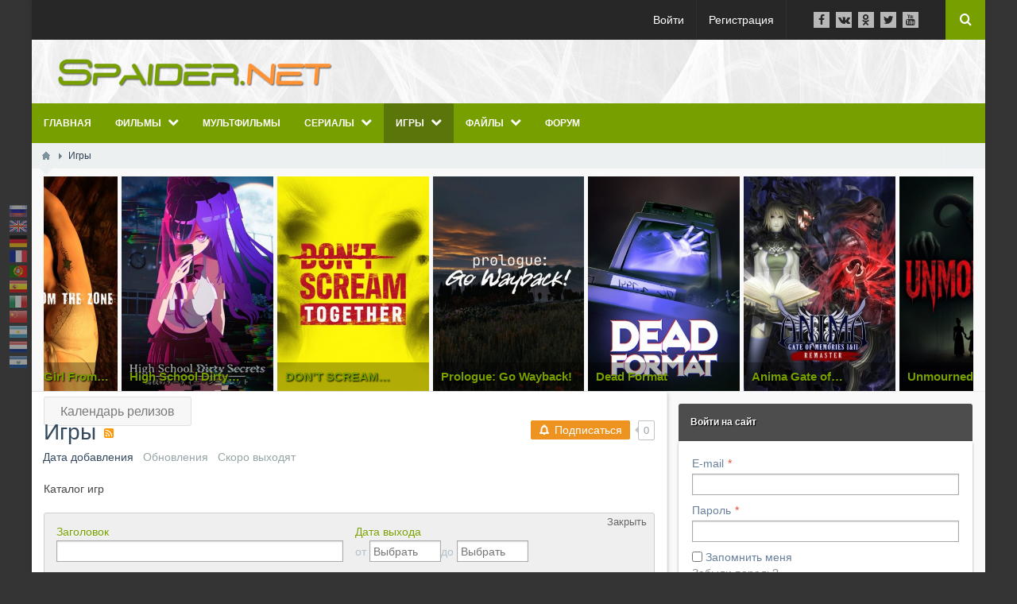

--- FILE ---
content_type: text/html; charset=utf-8
request_url: https://spaider.net/games?platform=PC
body_size: 230172
content:
<!DOCTYPE html>
<html lang="ru" prefix="og: http://ogp.me/ns# video: http://ogp.me/ns/video# ya: http://webmaster.yandex.ru/vocabularies/ article: http://ogp.me/ns/article#  profile: http://ogp.me/ns/profile#" >
<head itemscope itemtype="http://schema.org/WebSite">
    <title itemprop='name'>Игры &mdash; Spaider.net Мультимедиа - развлекательный портал</title>
    <meta http-equiv="Content-Type" content="text/html; charset=utf-8">
    <meta name="viewport" content="width=device-width, initial-scale=1.0">
	<meta http-equiv="X-UA-Compatible" content="IE=edge">
	<meta name="my_id" content="633">
	<link rel="icon" href="/favicon.ico" type="image/x-icon">
	<link rel="icon" href="/favicon.svg" type="image/svg+xml">
	        <meta name="keywords" content="Скачать бесплатно игры на spaider.net, игры для PC, скачать игры бесплатно, игры для детей, онлайн игры, играть, XBox игры, PS игры, скачать игры с торрент">
		<meta name="description" content="Скачать бесплатно игры через торрент на spaider.net">
		<link rel="canonical" href="https://spamedia.net/games"/>
		<link title="Игры :: Spaider.net Мультимедиа - развлекательный портал" type="application/rss+xml" rel="alternate" href="https://spamedia.net/rss/feed/games">
		<link rel="search" type="application/opensearchdescription+xml" href="https://spamedia.net/search/opensearch" title="Поиск на Spaider.net Мультимедиа - развлекательный портал" />
		<script type="text/javascript">var stopblock_options = {"stopblock_notify_link":"\/stopblock","title":"\u041f\u043e\u0436\u0430\u043b\u0443\u0439\u0441\u0442\u0430, \u043e\u0442\u043a\u043b\u044e\u0447\u0438\u0442\u0435 \u0431\u043b\u043e\u043a\u0438\u0440\u043e\u0432\u043a\u0443 \u0440\u0435\u043a\u043b\u0430\u043c\u044b","desc":"\u0420\u0435\u043a\u043b\u0430\u043c\u0430 \u043f\u043e\u043c\u043e\u0433\u0430\u0435\u0442 \u043d\u0430\u043c \u043f\u0440\u0435\u0434\u043e\u0441\u0442\u0430\u0432\u043b\u044f\u0442\u044c \u0441\u0435\u0440\u0432\u0438\u0441\u044b \u0441\u0430\u0439\u0442\u0430 \u0431\u0435\u0441\u043f\u043b\u0430\u0442\u043d\u043e","template":2,"disable_text":"\u041a\u0430\u043a \u043e\u0442\u043a\u043b\u044e\u0447\u0438\u0442\u044c","notify_delay":2,"class":"adsbox pub_300x250 pub_300x250m pub_728x90 text-ad textAd text_ad text_ads text-ads text-ad-links"};</script>
		<link rel="stylesheet" type="text/css" href="/templates/boxed/css/bootstrap.min.css?1">
		<link rel="stylesheet" type="text/css" href="/templates/boxed/css/boxedFont/style.css?1">
		<link rel="stylesheet" type="text/css" href="/templates/default/css/theme-text.css?1">
		<link rel="stylesheet" type="text/css" href="/templates/default/css/theme-layout.css?1">
		<link rel="stylesheet" type="text/css" href="/templates/default/css/theme-gui.css?1">
		<link rel="stylesheet" type="text/css" href="/templates/default/css/theme-widgets.css?1">
		<link rel="stylesheet" type="text/css" href="/templates/default/css/theme-content.css?1">
		<link rel="stylesheet" type="text/css" href="/templates/default/css/theme-modal.css?1">
		<link rel="stylesheet" type="text/css" href="/templates/boxed/css/responsive.css?ver=106&1">
		<link rel="stylesheet" type="text/css" href="/templates/boxed/css/hc-offcanvas-nav.css?1">
		<link rel="stylesheet" type="text/css" href="/templates/default/controllers/emojione/css/emojione.css?1">
		<link rel="stylesheet" type="text/css" href="/templates/default/css/jquery-ui.css?1">
		<link rel="stylesheet" type="text/css" href="/templates/default/css/jquery-chosen.css?1">
		<link rel="stylesheet" type="text/css" href="/templates/default/controllers/subscriptions/styles.css?1">
		<link rel="stylesheet" type="text/css" href="/templates/boxed/css/content/default_list_games_blog.css?1">
		<link rel="stylesheet" type="text/css" href="/templates/boxed/widgets/slider_owl/css/owl.carousel.css?1">
		<link rel="stylesheet" type="text/css" href="/templates/boxed/widgets/slider_owl/css/animate.css?1">
		<link rel="stylesheet" type="text/css" href="/templates/boxed/widgets/slider_owl/css/styles.css?1">
		<link rel="stylesheet" type="text/css" href="https://ulogin.ru/css/providers.css">
		<link rel="stylesheet" type="text/css" href="/templates/default/css/ulogin.css?1">
		<link rel="stylesheet" type="text/css" href="/templates/default/controllers/stopblock/styles.css?11&1">
		<script src="/templates/default/js/jquery.js?1" ></script>
		<script src="/templates/default/js/jquery-modal.js?1" ></script>
		<script src="/templates/default/js/core.js?1" ></script>
		<script src="/templates/default/js/modal.js?1" ></script>
		<script src="/templates/boxed/js/hc-offcanvas-nav.js?1" ></script>
		<script src="/templates/default/controllers/emojione/js/emojione.js?1" ></script>
		<script src="/templates/default/js/rating_stars.js?1" ></script>
		<script src="/templates/default/js/jquery-ui.js?1" ></script>
		<script src="/templates/default/js/i18n/jquery-ui/ru.js?1" ></script>
		<script src="/templates/default/js/jquery-chosen.js?1" ></script>
		<script src="/templates/default/js/fields/string_input.js?1" ></script>
		<script src="/templates/default/js/subscriptions.js?1" ></script>
		<script src="/templates/boxed/widgets/slider_owl/js/owl.carousel.js?1" ></script>
		<script src="/templates/default/js/jquery-cookie.js?1" ></script>
		<script src="https://ulogin.ru/js/ulogin.js" ></script>
		<script src="/templates/default/js/ulogin.js?1" ></script>
		<script src="/templates/default/js/stopblock/stopblock.js?11&1" ></script>
			<meta name="csrf-token" content="1e082c41e70f1adfa7dbce937314f5e58a2cbbc989f2dd3bb72a67f80957fa40" />
	<link rel="stylesheet" type="text/css" href="/templates/boxed/css/styles.css?1">
	<link rel="stylesheet" type="text/css" href="/templates/boxed/css/my.css?1">
	<link rel="canonical" href="https://spamedia.net/games" itemprop="url" />
    <style> 
body{
	background-color: #343434 !important;
	background-image: none !important;
	}
 
.my_topbar .topbar_left,
#main_menu,
.topbar_search_button,
.topbar_search,
.my_socialicons li a:hover,
footer .footer_top,
nav#main_menu .menu ul li,
footer .widget .title::before,
#layout .widget > .title .links a,
#layout .widget_tabbed > .tabs .links a,
.widget_content_slider .items .item.active,
a.menu_mobile,
.topbar_right .wd_notices_icons li .wd_open_block .wd_ob_head,
#layout .is_blocks .widget_tags_cloud .tags_as_cloud li a:hover,
#layout .is_blocks .widget_tags_cloud .tags_as_list li:hover,
.hc-offcanvas-nav .nav-container,
.hc-offcanvas-nav .nav-wrapper,
.hc-offcanvas-nav ul
{background:#779f00}
.topbar_right .menu li a:hover
{color:#779f00}
footer .footer_top:before,.topbar_right .wd_notices_icons li .wd_open_block:after{
	border-bottom-color:#779f00;
}
.my_logobox{
	padding:10px 15px;
	background-color: #ffffff !important;
	background-image: url("/upload/000/u1/2/3/f7ed5ba1.jpg") !important;
						background-repeat: repeat !important;
				
		background-position-x: left !important;
		background-position-y: top !important;
	}

footer .footer_middle{
	background-image: url("/upload/000/u1/b/f/a5983014.jpg") !important;
			background-size: cover !important;		
		background-position-x: center !important;
		background-position-y: top !important;
	}</style>
    				<script>$(function(){var n=$("nav#main_menu").length?$("nav#main_menu").offset():!1;n&&$(window).scroll(function(){$(window).scrollTop()>n.top&&$("nav#main_menu,header .widget_user_avatar").addClass("menu_fix"),$(window).scrollTop()<n.top&&$("nav#main_menu,header .widget_user_avatar").removeClass("menu_fix")});
		if($(window).width() <= 480){var m=$(".menu_mobile").length?$(".menu_mobile").offset():!1;m&&$(window).scroll(function(){$(window).scrollTop()>m.top&&$(".menu_mobile,.sc_style_icon").addClass("menu_fix"),$(window).scrollTop()<m.top&&$(".menu_mobile,.sc_style_icon").removeClass("menu_fix")});}
		});</script>
				<style>.redactor-toolbar.toolbar-fixed-box{margin-top: 50px !important}</style>
			<!--Preload загрузка страницы-->
        <script type="text/javascript">
        $(document).ready(function() {
        var $preloader = $('#p_prldr'),
        $svg_anm   = $preloader.find('.svg_anm');
        $preloader.delay(1000).fadeOut('slow');
    });
    </script>
    <!--Preload-->
</head>
<body id="desktop_device_type" class=" " itemscope itemtype="http://schema.org/WebPage">

    <div id="layout">
        <div id="p_prldr"><div class="contpre"><span class="svg_anm"></span><br>Подождите<br><small>идет загрузка</small></div></div>

        		
		<header itemscope itemtype="http://schema.org/WPHeader">
			<div class="my_topbar">
								<div class="topbar_right not_left_bar">
					<ul class="menu menu-header">

    
    
        
        
        
        <li class="ajax-modal key">
                            <a title="Войти" class="item" href="/auth/login" >
                    <span class="wrap">
                        Войти                                            </span>
                </a>
            
            
        
    
        
                    </li>
        
        
        <li class="user_add">
                            <a title="Регистрация" class="item" href="/auth/register" >
                    <span class="wrap">
                        Регистрация                                            </span>
                </a>
            
            
        
    
            </li></ul>
    <div class="widget_html_block"><ul class="my_socialicons">
  <li><a href="#"><i class="bx-facebook-f"></i></a></li>
  <li><a href="#"><i class="bx-vk"></i></a></li>
  <li><a href="#"><i class="bx-odnoklassniki"></i></a></li>
  <li><a href="#"><i class="bx-twitter"></i></a></li>
  <li><a href="#"><i class="bx-youtube"></i></a></li>
</ul></div>

<a class="topbar_search_button" href="javascript:void(0);"><i class="bx-search"></i></a>
<div class="topbar_search">
	<form action="/search" method="get" class="topbar_search_form">
		<fieldset>
			<input type="search" name="q" class="form-control" placeholder="Что ищем?" autocomplete="off">
		</fieldset>
	</form>
	<a class="topbar_search_close" href="javascript:void(0);"><i class="bx-close"></i></a>
</div>
				</div>
				
			</div>
							<div class="my_logobox">
					<div class="row">
						<div class="col-sm-4 my_logo">
							<a href="/">
								<img src="/upload/000/u1/7/2/65628ab0.png" alt="Spaider.net Мультимедиа - развлекательный портал">
							</a>
															<p id="c_sitename" itemprop="name">Игры &mdash; Spaider.net Мультимедиа - развлекательный портал</p>
														<p id="c_sitedesc" itemprop="description">Скачать бесплатно игры через торрент на spaider.net</p>
						</div>
											</div>
				</div>
										<nav id="main_menu">
					<ul class="menu menu-main">

    
    
        
        
        
        <li >
                            <a title="Главная" class="item" href="/" target="_self" >
                    <span class="wrap">
                        Главная                                            </span>
                </a>
            
            
        
    
        
                    </li>
        
        
        <li class="folder">
                            <a title="Фильмы" class="item" href="/films" target="_self" >
                    <span class="wrap">
                        Фильмы                                            </span>
                </a>
            
            <ul>
        
    
        
        
        
        <li >
                            <a title="Мультфильмы" class="item" href="/films/multfilmy" target="_self" >
                    <span class="wrap">
                        Мультфильмы                                            </span>
                </a>
            
            
        
    
        
                    </li>
        
        
        <li >
                            <a title="Аниме" class="item" href="/films/anime" target="_self" >
                    <span class="wrap">
                        Аниме                                            </span>
                </a>
            
            
        
    
        
                    </li>
        
        
        <li >
                            <a title="Зарубежные сериалы" class="item" href="/films/serialy" target="_self" >
                    <span class="wrap">
                        Зарубежные сериалы                                            </span>
                </a>
            
            
        
    
        
                    </li>
        
        
        <li >
                            <a title="Русские сериалы" class="item" href="/films/russkie-serialy" target="_self" >
                    <span class="wrap">
                        Русские сериалы                                            </span>
                </a>
            
            
        
    
        
                    </li>
        
        
        <li >
                            <a title="Комедия" class="item" href="/films/komedija" target="_self" >
                    <span class="wrap">
                        Комедия                                            </span>
                </a>
            
            
        
    
        
                    </li>
        
        
        <li >
                            <a title="Боевик" class="item" href="/films/boevik" target="_self" >
                    <span class="wrap">
                        Боевик                                            </span>
                </a>
            
            
        
    
        
                    </li>
        
        
        <li >
                            <a title="Детектив" class="item" href="/films/detektiv" target="_self" >
                    <span class="wrap">
                        Детектив                                            </span>
                </a>
            
            
        
    
        
                    </li>
        
        
        <li >
                            <a title="Документальный" class="item" href="/films/dokumentalnyi" target="_self" >
                    <span class="wrap">
                        Документальный                                            </span>
                </a>
            
            
        
    
        
                    </li>
        
        
        <li >
                            <a title="Детские" class="item" href="/films/detskie" target="_self" >
                    <span class="wrap">
                        Детские                                            </span>
                </a>
            
            
        
    
        
                    </li>
        
        
        <li >
                            <a title="Военный" class="item" href="/films/voennyi" target="_self" >
                    <span class="wrap">
                        Военный                                            </span>
                </a>
            
            
        
    
        
                    </li>
        
        
        <li >
                            <a title="Драма" class="item" href="/films/drama" target="_self" >
                    <span class="wrap">
                        Драма                                            </span>
                </a>
            
            
        
    
        
                    </li>
        
        
        <li >
                            <a title="Ужасы" class="item" href="/films/uzhasy" target="_self" >
                    <span class="wrap">
                        Ужасы                                            </span>
                </a>
            
            
        
    
        
                    </li>
        
        
        <li >
                            <a title="Приключения" class="item" href="/films/priklyuchenija" target="_self" >
                    <span class="wrap">
                        Приключения                                            </span>
                </a>
            
            
        
    
        
                    </li>
        
        
        <li >
                            <a title="Вестерн" class="item" href="/films/vestern" target="_self" >
                    <span class="wrap">
                        Вестерн                                            </span>
                </a>
            
            
        
    
        
                    </li>
        
        
        <li >
                            <a title="Музыка" class="item" href="/films/muzyka" target="_self" >
                    <span class="wrap">
                        Музыка                                            </span>
                </a>
            
            
        
    
        
                    </li>
        
        
        <li >
                            <a title="Мюзикл" class="item" href="/films/myuzikl" target="_self" >
                    <span class="wrap">
                        Мюзикл                                            </span>
                </a>
            
            
        
    
        
                    </li>
        
        
        <li >
                            <a title="Биография" class="item" href="/films/biografija" target="_self" >
                    <span class="wrap">
                        Биография                                            </span>
                </a>
            
            
        
    
        
                    </li>
        
        
        <li >
                            <a title="Спорт" class="item" href="/films/sport" target="_self" >
                    <span class="wrap">
                        Спорт                                            </span>
                </a>
            
            
        
    
        
                    </li>
        
        
        <li >
                            <a title="Фэнтези" class="item" href="/films/fentezi" target="_self" >
                    <span class="wrap">
                        Фэнтези                                            </span>
                </a>
            
            
        
    
        
                    </li>
        
        
        <li >
                            <a title="Фантастика" class="item" href="/films/fantastika" target="_self" >
                    <span class="wrap">
                        Фантастика                                            </span>
                </a>
            
            
        
    
        
                    </li>
        
        
        <li >
                            <a title="Семейный" class="item" href="/films/semeinyi" target="_self" >
                    <span class="wrap">
                        Семейный                                            </span>
                </a>
            
            
        
    
        
                    </li>
        
        
        <li >
                            <a title="Мелодрама" class="item" href="/films/melodrama" target="_self" >
                    <span class="wrap">
                        Мелодрама                                            </span>
                </a>
            
            
        
    
        
                    </li>
        
        
        <li >
                            <a title="Триллер" class="item" href="/films/triller" target="_self" >
                    <span class="wrap">
                        Триллер                                            </span>
                </a>
            
            
        
    
        
                    </li>
        
        
        <li >
                            <a title="Мистика" class="item" href="/films/mistika" target="_self" >
                    <span class="wrap">
                        Мистика                                            </span>
                </a>
            
            
        
    
        
                    </li>
        
        
        <li >
                            <a title="Криминал" class="item" href="/films/kriminal" target="_self" >
                    <span class="wrap">
                        Криминал                                            </span>
                </a>
            
            
        
    
        
                    </li>
        
        
        <li >
                            <a title="Исторические" class="item" href="/films/istoricheskie" target="_self" >
                    <span class="wrap">
                        Исторические                                            </span>
                </a>
            
            
        
    
        
                    </li>
        
        
        <li >
                            <a title="Короткометражка" class="item" href="/films/korotkometrazhka" target="_self" >
                    <span class="wrap">
                        Короткометражка                                            </span>
                </a>
            
            
        
    
        
                    </li>
        
        
        <li >
                            <a title="Обучающее видео" class="item" href="/films/obuchayuschee-video" target="_self" >
                    <span class="wrap">
                        Обучающее видео                                            </span>
                </a>
            
            
        
    
        
                    </li>
        
        
        <li >
                            <a title="Пародии" class="item" href="/films/parodii" target="_self" >
                    <span class="wrap">
                        Пародии                                            </span>
                </a>
            
            
        
    
        
                    </li>
        
        
        <li >
                            <a title="Артхаус" class="item" href="/films/arthaus" target="_self" >
                    <span class="wrap">
                        Артхаус                                            </span>
                </a>
            
            
        
    
        
                    </li>
        
        
        <li >
                            <a title="Эротика" class="item" href="/films/erotika" target="_self" >
                    <span class="wrap">
                        Эротика                                            </span>
                </a>
            
            
        
    
                    </li></ul>
        
                    </li>
        
        
        <li >
                            <a title="Мультфильмы" class="item" href="/films/multfilmy" target="_self" >
                    <span class="wrap">
                        Мультфильмы                                            </span>
                </a>
            
            
        
    
        
                    </li>
        
        
        <li class="folder">
                            <a title="Сериалы" class="item" href="/films/serialy" target="_self" >
                    <span class="wrap">
                        Сериалы                                            </span>
                </a>
            
            <ul>
        
    
        
        
        
        <li >
                            <a title="Русские сериалы" class="item" href="/films/russkie-serialy" target="_self" >
                    <span class="wrap">
                        Русские сериалы                                            </span>
                </a>
            
            
        
    
                    </li></ul>
        
                    </li>
        
        
        <li class="active folder">
                            <a title="Игры" class="item" href="/games" target="_self" >
                    <span class="wrap">
                        Игры                                            </span>
                </a>
            
            <ul>
        
    
        
        
        
        <li class="folder">
                            <a title="Игры для PC" class="item" href="/games/pc" target="_self" >
                    <span class="wrap">
                        Игры для PC                                            </span>
                </a>
            
            <ul>
        
    
        
        
        
        <li >
                            <a title="Экшен" class="item" href="/games/pc/action" target="_self" >
                    <span class="wrap">
                        Экшен                                            </span>
                </a>
            
            
        
    
        
                    </li>
        
        
        <li >
                            <a title="Шутер" class="item" href="/games/pc/shuter" target="_self" >
                    <span class="wrap">
                        Шутер                                            </span>
                </a>
            
            
        
    
        
                    </li>
        
        
        <li >
                            <a title="RPG" class="item" href="/games/pc/rpg" target="_self" >
                    <span class="wrap">
                        RPG                                            </span>
                </a>
            
            
        
    
        
                    </li>
        
        
        <li >
                            <a title="Гонки" class="item" href="/games/pc/racing" target="_self" >
                    <span class="wrap">
                        Гонки                                            </span>
                </a>
            
            
        
    
        
                    </li>
        
        
        <li >
                            <a title="Аркады" class="item" href="/games/pc/arkady" target="_self" >
                    <span class="wrap">
                        Аркады                                            </span>
                </a>
            
            
        
    
        
                    </li>
        
        
        <li >
                            <a title="Симуляторы" class="item" href="/games/pc/simuljatory" target="_self" >
                    <span class="wrap">
                        Симуляторы                                            </span>
                </a>
            
            
        
    
        
                    </li>
        
        
        <li >
                            <a title="Квесты" class="item" href="/games/pc/kvesty" target="_self" >
                    <span class="wrap">
                        Квесты                                            </span>
                </a>
            
            
        
    
        
                    </li>
        
        
        <li >
                            <a title="Приключения" class="item" href="/games/pc/priklyuchenija" target="_self" >
                    <span class="wrap">
                        Приключения                                            </span>
                </a>
            
            
        
    
        
                    </li>
        
        
        <li >
                            <a title="Стратегии" class="item" href="/games/pc/strategii" target="_self" >
                    <span class="wrap">
                        Стратегии                                            </span>
                </a>
            
            
        
    
        
                    </li>
        
        
        <li >
                            <a title="Horror" class="item" href="/games/pc/horror" target="_self" >
                    <span class="wrap">
                        Horror                                            </span>
                </a>
            
            
        
    
        
                    </li>
        
        
        <li >
                            <a title="Эротические" class="item" href="/games/pc/eroticheskie" target="_self" >
                    <span class="wrap">
                        Эротические                                            </span>
                </a>
            
            
        
    
        
                    </li>
        
        
        <li >
                            <a title="Старые игры" class="item" href="/games/pc/starye-igry" target="_self" >
                    <span class="wrap">
                        Старые игры                                            </span>
                </a>
            
            
        
    
        
                    </li>
        
        
        <li >
                            <a title="Другие" class="item" href="/games/pc/drugie" target="_self" >
                    <span class="wrap">
                        Другие                                            </span>
                </a>
            
            
        
    
        
                    </li>
        
        
        <li >
                            <a title="Ожидаемые" class="item" href="/games/pc/ozhidaemye" target="_self" >
                    <span class="wrap">
                        Ожидаемые                                            </span>
                </a>
            
            
        
    
                    </li></ul>
        
                    </li>
        
        
        <li class="folder">
                            <a title="Консольные игры" class="item" href="/games/console" target="_self" >
                    <span class="wrap">
                        Консольные игры                                            </span>
                </a>
            
            <ul>
        
    
        
        
        
        <li >
                            <a title="Игры Sony Playstation 5" class="item" href="/games/console/ps5" target="_self" >
                    <span class="wrap">
                        Игры Sony Playstation 5                                            </span>
                </a>
            
            
        
    
        
                    </li>
        
        
        <li >
                            <a title="Игры Sony Playstation 4" class="item" href="/games/console/ps4" target="_self" >
                    <span class="wrap">
                        Игры Sony Playstation 4                                            </span>
                </a>
            
            
        
    
        
                    </li>
        
        
        <li >
                            <a title="Игры Sony Playstation 3" class="item" href="/games/console/ps3" target="_self" >
                    <span class="wrap">
                        Игры Sony Playstation 3                                            </span>
                </a>
            
            
        
    
        
                    </li>
        
        
        <li >
                            <a title="Игры Sony Playstation 2" class="item" href="/games/console/ps2" target="_self" >
                    <span class="wrap">
                        Игры Sony Playstation 2                                            </span>
                </a>
            
            
        
    
        
                    </li>
        
        
        <li >
                            <a title="Игры Sony Playstation 1" class="item" href="/games/console/ps1" target="_self" >
                    <span class="wrap">
                        Игры Sony Playstation 1                                            </span>
                </a>
            
            
        
    
        
                    </li>
        
        
        <li >
                            <a title="Игры для PSP" class="item" href="/games/console/psp" target="_self" >
                    <span class="wrap">
                        Игры для PSP                                            </span>
                </a>
            
            
        
    
        
                    </li>
        
        
        <li >
                            <a title="Игры для XBox One" class="item" href="/games/console/xboxone" target="_self" >
                    <span class="wrap">
                        Игры для XBox One                                            </span>
                </a>
            
            
        
    
        
                    </li>
        
        
        <li >
                            <a title="Игры для XBox 360" class="item" href="/games/console/xbox360" target="_self" >
                    <span class="wrap">
                        Игры для XBox 360                                            </span>
                </a>
            
            
        
    
        
                    </li>
        
        
        <li >
                            <a title="Игры Sega Mega Drive" class="item" href="/games/console/sega" target="_self" >
                    <span class="wrap">
                        Игры Sega Mega Drive                                            </span>
                </a>
            
            
        
    
        
                    </li>
        
        
        <li >
                            <a title="Игры Денди (NES)" class="item" href="/games/console/dandy" target="_self" >
                    <span class="wrap">
                        Игры Денди (NES)                                            </span>
                </a>
            
            
        
    
                    </li></ul>
        
                    </li>
        
        
        <li class="folder">
                            <a title="Мини игры" class="item" href="/games/mini" target="_self" >
                    <span class="wrap">
                        Мини игры                                            </span>
                </a>
            
            <ul>
        
    
        
        
        
        <li >
                            <a title="Аркады и экшн" class="item" href="/games/mini/arkady-i-ekshn" target="_self" >
                    <span class="wrap">
                        Аркады и экшн                                            </span>
                </a>
            
            
        
    
        
                    </li>
        
        
        <li >
                            <a title="Настольные" class="item" href="/games/mini/nastolnye" target="_self" >
                    <span class="wrap">
                        Настольные                                            </span>
                </a>
            
            
        
    
        
                    </li>
        
        
        <li >
                            <a title="Головоломки" class="item" href="/games/mini/golovolomki" target="_self" >
                    <span class="wrap">
                        Головоломки                                            </span>
                </a>
            
            
        
    
        
                    </li>
        
        
        <li >
                            <a title="Слова" class="item" href="/games/mini/slova" target="_self" >
                    <span class="wrap">
                        Слова                                            </span>
                </a>
            
            
        
    
        
                    </li>
        
        
        <li >
                            <a title="Поиск предметов" class="item" href="/games/mini/poisk-predmetov" target="_self" >
                    <span class="wrap">
                        Поиск предметов                                            </span>
                </a>
            
            
        
    
        
                    </li>
        
        
        <li >
                            <a title="Стратегии" class="item" href="/games/mini/strategii" target="_self" >
                    <span class="wrap">
                        Стратегии                                            </span>
                </a>
            
            
        
    
        
                    </li>
        
        
        <li >
                            <a title="Подборка игр" class="item" href="/games/mini/podborka-igr" target="_self" >
                    <span class="wrap">
                        Подборка игр                                            </span>
                </a>
            
            
        
    
        
                    </li>
        
        
        <li >
                            <a title="RPG" class="item" href="/games/mini/rpg" target="_self" >
                    <span class="wrap">
                        RPG                                            </span>
                </a>
            
            
        
    
        
                    </li>
        
        
        <li >
                            <a title="Другие" class="item" href="/games/mini/drugie" target="_self" >
                    <span class="wrap">
                        Другие                                            </span>
                </a>
            
            
        
    
                    </li></ul>
        
                    </li>
        
        
        <li class="folder">
                            <a title="Онлайн игры" class="item" href="/games/online" target="_self" >
                    <span class="wrap">
                        Онлайн игры                                            </span>
                </a>
            
            <ul>
        
    
        
        
        
        <li >
                            <a title="Клиентские" class="item" href="/games/online/slient" target="_self" >
                    <span class="wrap">
                        Клиентские                                            </span>
                </a>
            
            
        
    
        
                    </li>
        
        
        <li >
                            <a title="Браузерные" class="item" href="/games/online/browser" target="_self" >
                    <span class="wrap">
                        Браузерные                                            </span>
                </a>
            
            
        
    
                    </li></ul>
        
                    </li>
        
        
        <li >
                            <a title="Мобильные" class="item" href="/games/mobile" target="_self" >
                    <span class="wrap">
                        Мобильные                                            </span>
                </a>
            
            
        
    
        
                    </li>
        
        
        <li >
                            <a title="Флеш игры" class="item" href="/flash_games" target="_self" >
                    <span class="wrap">
                        Флеш игры                                            </span>
                </a>
            
            
        
    
                    </li></ul>
        
                    </li>
        
        
        <li class="folder">
                            <a title="Файлы" class="item" href="/load" target="_self" >
                    <span class="wrap">
                        Файлы                                            </span>
                </a>
            
            <ul>
        
    
        
        
        
        <li class="folder">
                            <a title="Музыка" class="item" href="/load/muzyka" target="_self" >
                    <span class="wrap">
                        Музыка                                            </span>
                </a>
            
            <ul>
        
    
        
        
        
        <li >
                            <a title="Pop" class="item" href="/load/muzyka/pop" target="_self" >
                    <span class="wrap">
                        Pop                                            </span>
                </a>
            
            
        
    
        
                    </li>
        
        
        <li >
                            <a title="Dance" class="item" href="/load/muzyka/dance" target="_self" >
                    <span class="wrap">
                        Dance                                            </span>
                </a>
            
            
        
    
        
                    </li>
        
        
        <li >
                            <a title="Club" class="item" href="/load/muzyka/club" target="_self" >
                    <span class="wrap">
                        Club                                            </span>
                </a>
            
            
        
    
        
                    </li>
        
        
        <li >
                            <a title="Шансон" class="item" href="/load/muzyka/shanson" target="_self" >
                    <span class="wrap">
                        Шансон                                            </span>
                </a>
            
            
        
    
        
                    </li>
        
        
        <li >
                            <a title="rock" class="item" href="/load/muzyka/rock" target="_self" >
                    <span class="wrap">
                        rock                                            </span>
                </a>
            
            
        
    
        
                    </li>
        
        
        <li >
                            <a title="soundtrack" class="item" href="/load/muzyka/soundtrack" target="_self" >
                    <span class="wrap">
                        soundtrack                                            </span>
                </a>
            
            
        
    
        
                    </li>
        
        
        <li >
                            <a title="Trance" class="item" href="/load/muzyka/trance" target="_self" >
                    <span class="wrap">
                        Trance                                            </span>
                </a>
            
            
        
    
        
                    </li>
        
        
        <li >
                            <a title="Rap" class="item" href="/load/muzyka/rap" target="_self" >
                    <span class="wrap">
                        Rap                                            </span>
                </a>
            
            
        
    
        
                    </li>
        
        
        <li >
                            <a title="Hip-Hop" class="item" href="/load/muzyka/hip-hop" target="_self" >
                    <span class="wrap">
                        Hip-Hop                                            </span>
                </a>
            
            
        
    
        
                    </li>
        
        
        <li >
                            <a title="House" class="item" href="/load/muzyka/house" target="_self" >
                    <span class="wrap">
                        House                                            </span>
                </a>
            
            
        
    
        
                    </li>
        
        
        <li >
                            <a title="Drum &amp; Bass" class="item" href="/load/muzyka/drum-bass" target="_self" >
                    <span class="wrap">
                        Drum &amp; Bass                                            </span>
                </a>
            
            
        
    
        
                    </li>
        
        
        <li >
                            <a title="Классика" class="item" href="/load/muzyka/klassika" target="_self" >
                    <span class="wrap">
                        Классика                                            </span>
                </a>
            
            
        
    
        
                    </li>
        
        
        <li >
                            <a title="Dubstep" class="item" href="/load/muzyka/dubstep" target="_self" >
                    <span class="wrap">
                        Dubstep                                            </span>
                </a>
            
            
        
    
        
                    </li>
        
        
        <li >
                            <a title="Electro" class="item" href="/load/muzyka/electro" target="_self" >
                    <span class="wrap">
                        Electro                                            </span>
                </a>
            
            
        
    
        
                    </li>
        
        
        <li >
                            <a title="Инструментальная" class="item" href="/load/muzyka/instrumentalnaja" target="_self" >
                    <span class="wrap">
                        Инструментальная                                            </span>
                </a>
            
            
        
    
                    </li></ul>
        
                    </li>
        
        
        <li class="folder">
                            <a title="Обои на рабочий стол" class="item" href="/load/oboi-na-rabochii-stol" target="_self" >
                    <span class="wrap">
                        Обои на рабочий стол                                            </span>
                </a>
            
            <ul>
        
    
        
        
        
        <li >
                            <a title="Архитектура" class="item" href="/load/oboi-na-rabochii-stol/arhitektura" target="_self" >
                    <span class="wrap">
                        Архитектура                                            </span>
                </a>
            
            
        
    
        
                    </li>
        
        
        <li >
                            <a title="Девушки" class="item" href="/load/oboi-na-rabochii-stol/devushki" target="_self" >
                    <span class="wrap">
                        Девушки                                            </span>
                </a>
            
            
        
    
        
                    </li>
        
        
        <li >
                            <a title="Животные" class="item" href="/load/oboi-na-rabochii-stol/zhyvotnye" target="_self" >
                    <span class="wrap">
                        Животные                                            </span>
                </a>
            
            
        
    
        
                    </li>
        
        
        <li >
                            <a title="Машины" class="item" href="/load/oboi-na-rabochii-stol/mashiny" target="_self" >
                    <span class="wrap">
                        Машины                                            </span>
                </a>
            
            
        
    
        
                    </li>
        
        
        <li >
                            <a title="Пейзажи" class="item" href="/load/oboi-na-rabochii-stol/peizazhi" target="_self" >
                    <span class="wrap">
                        Пейзажи                                            </span>
                </a>
            
            
        
    
        
                    </li>
        
        
        <li >
                            <a title="Разное" class="item" href="/load/oboi-na-rabochii-stol/raznoe" target="_self" >
                    <span class="wrap">
                        Разное                                            </span>
                </a>
            
            
        
    
                    </li></ul>
        
                    </li>
        
        
        <li class="folder">
                            <a title="Книги и журналы" class="item" href="/load/knigi-i-zhurnaly" target="_self" >
                    <span class="wrap">
                        Книги и журналы                                            </span>
                </a>
            
            <ul>
        
    
        
        
        
        <li >
                            <a title="Книги" class="item" href="/load/knigi-i-zhurnaly/knigi" target="_self" >
                    <span class="wrap">
                        Книги                                            </span>
                </a>
            
            
        
    
        
                    </li>
        
        
        <li >
                            <a title="Журналы" class="item" href="/load/knigi-i-zhurnaly/zhurnaly" target="_self" >
                    <span class="wrap">
                        Журналы                                            </span>
                </a>
            
            
        
    
                    </li></ul>
        
                    </li>
        
        
        <li >
                            <a title="Операционные системы" class="item" href="/load/operacionnye-sistemy" target="_self" >
                    <span class="wrap">
                        Операционные системы                                            </span>
                </a>
            
            
        
    
        
                    </li>
        
        
        <li class="folder">
                            <a title="Интернет и сеть" class="item" href="/load/internet-i-set" target="_self" >
                    <span class="wrap">
                        Интернет и сеть                                            </span>
                </a>
            
            <ul>
        
    
        
        
        
        <li >
                            <a title="FTP" class="item" href="/load/internet-i-set/ftp" target="_self" >
                    <span class="wrap">
                        FTP                                            </span>
                </a>
            
            
        
    
        
                    </li>
        
        
        <li >
                            <a title="WWW- Утилиты" class="item" href="/load/internet-i-set/www-utility" target="_self" >
                    <span class="wrap">
                        WWW- Утилиты                                            </span>
                </a>
            
            
        
    
        
                    </li>
        
        
        <li >
                            <a title="Связь" class="item" href="/load/internet-i-set/svjaz" target="_self" >
                    <span class="wrap">
                        Связь                                            </span>
                </a>
            
            
        
    
        
                    </li>
        
        
        <li >
                            <a title="Обшение" class="item" href="/load/internet-i-set/obshenie" target="_self" >
                    <span class="wrap">
                        Обшение                                            </span>
                </a>
            
            
        
    
        
                    </li>
        
        
        <li >
                            <a title="Сетевые средства" class="item" href="/load/internet-i-set/setevye-sredstva" target="_self" >
                    <span class="wrap">
                        Сетевые средства                                            </span>
                </a>
            
            
        
    
        
                    </li>
        
        
        <li >
                            <a title="E-mail рассылка" class="item" href="/load/internet-i-set/e-mail-rassylka" target="_self" >
                    <span class="wrap">
                        E-mail рассылка                                            </span>
                </a>
            
            
        
    
        
                    </li>
        
        
        <li >
                            <a title="Ускорители" class="item" href="/load/internet-i-set/uskoriteli" target="_self" >
                    <span class="wrap">
                        Ускорители                                            </span>
                </a>
            
            
        
    
        
                    </li>
        
        
        <li >
                            <a title="Звонилки" class="item" href="/load/internet-i-set/zvonilki" target="_self" >
                    <span class="wrap">
                        Звонилки                                            </span>
                </a>
            
            
        
    
        
                    </li>
        
        
        <li >
                            <a title="Браузеры и утилиты для них" class="item" href="/load/internet-i-set/brauzery-i-utility-dlja-nih" target="_self" >
                    <span class="wrap">
                        Браузеры и утилиты для них                                            </span>
                </a>
            
            
        
    
        
                    </li>
        
        
        <li >
                            <a title="E-mail утилиты" class="item" href="/load/internet-i-set/e-mail-utility" target="_self" >
                    <span class="wrap">
                        E-mail утилиты                                            </span>
                </a>
            
            
        
    
        
                    </li>
        
        
        <li >
                            <a title="Офф-лайн браузеры" class="item" href="/load/internet-i-set/off-lain-brauzery" target="_self" >
                    <span class="wrap">
                        Офф-лайн браузеры                                            </span>
                </a>
            
            
        
    
        
                    </li>
        
        
        <li >
                            <a title="Интернет пейджеры" class="item" href="/load/internet-i-set/internet-peidzhery" target="_self" >
                    <span class="wrap">
                        Интернет пейджеры                                            </span>
                </a>
            
            
        
    
        
                    </li>
        
        
        <li >
                            <a title="Другие интернет-утилиты" class="item" href="/load/internet-i-set/drugie-internet-utility" target="_self" >
                    <span class="wrap">
                        Другие интернет-утилиты                                            </span>
                </a>
            
            
        
    
        
                    </li>
        
        
        <li >
                            <a title="Поиск" class="item" href="/load/internet-i-set/poisk" target="_self" >
                    <span class="wrap">
                        Поиск                                            </span>
                </a>
            
            
        
    
        
                    </li>
        
        
        <li >
                            <a title="Ньюсридеры (Usenet)" class="item" href="/load/internet-i-set/nyusridery-usenet" target="_self" >
                    <span class="wrap">
                        Ньюсридеры (Usenet)                                            </span>
                </a>
            
            
        
    
        
                    </li>
        
        
        <li >
                            <a title="HTML-утилиты" class="item" href="/load/internet-i-set/html-utility" target="_self" >
                    <span class="wrap">
                        HTML-утилиты                                            </span>
                </a>
            
            
        
    
        
                    </li>
        
        
        <li >
                            <a title="Мобильная связь" class="item" href="/load/internet-i-set/mobilnaja-svjaz" target="_self" >
                    <span class="wrap">
                        Мобильная связь                                            </span>
                </a>
            
            
        
    
        
                    </li>
        
        
        <li >
                            <a title="Менеджеры закладок" class="item" href="/load/internet-i-set/menedzhery-zakladok" target="_self" >
                    <span class="wrap">
                        Менеджеры закладок                                            </span>
                </a>
            
            
        
    
        
                    </li>
        
        
        <li >
                            <a title="Download-менеджеры" class="item" href="/load/internet-i-set/download-menedzhery" target="_self" >
                    <span class="wrap">
                        Download-менеджеры                                            </span>
                </a>
            
            
        
    
        
                    </li>
        
        
        <li >
                            <a title="Java" class="item" href="/load/internet-i-set/java" target="_self" >
                    <span class="wrap">
                        Java                                            </span>
                </a>
            
            
        
    
        
                    </li>
        
        
        <li >
                            <a title="Почтовые клиенты" class="item" href="/load/internet-i-set/pochtovye-klienty" target="_self" >
                    <span class="wrap">
                        Почтовые клиенты                                            </span>
                </a>
            
            
        
    
        
                    </li>
        
        
        <li >
                            <a title="Серверное ПО" class="item" href="/load/internet-i-set/servernoe-po" target="_self" >
                    <span class="wrap">
                        Серверное ПО                                            </span>
                </a>
            
            
        
    
        
                    </li>
        
        
        <li >
                            <a title="Раскрутка и реклама" class="item" href="/load/internet-i-set/raskrutka-i-reklama" target="_self" >
                    <span class="wrap">
                        Раскрутка и реклама                                            </span>
                </a>
            
            
        
    
        
                    </li>
        
        
        <li >
                            <a title="RSS" class="item" href="/load/internet-i-set/rss" target="_self" >
                    <span class="wrap">
                        RSS                                            </span>
                </a>
            
            
        
    
                    </li></ul>
        
                    </li>
        
        
        <li >
                            <a title="Эмуляторы для ПК" class="item" href="/load/emulators" target="_self" >
                    <span class="wrap">
                        Эмуляторы для ПК                                            </span>
                </a>
            
            
        
    
        
                    </li>
        
        
        <li class="folder">
                            <a title="Диски и файлы" class="item" href="/load/diski-i-faily" target="_self" >
                    <span class="wrap">
                        Диски и файлы                                            </span>
                </a>
            
            <ul>
        
    
        
        
        
        <li >
                            <a title="Программы для работы с DBF" class="item" href="/load/diski-i-faily/programmy-dlja-raboty-s-dbf" target="_self" >
                    <span class="wrap">
                        Программы для работы с DBF                                            </span>
                </a>
            
            
        
    
        
                    </li>
        
        
        <li >
                            <a title="Поиск и замена" class="item" href="/load/diski-i-faily/poisk-i-zamena" target="_self" >
                    <span class="wrap">
                        Поиск и замена                                            </span>
                </a>
            
            
        
    
        
                    </li>
        
        
        <li >
                            <a title="Файловые менеджеры" class="item" href="/load/diski-i-faily/failovye-menedzhery" target="_self" >
                    <span class="wrap">
                        Файловые менеджеры                                            </span>
                </a>
            
            
        
    
        
                    </li>
        
        
        <li >
                            <a title="Программы для работы с CD и DVD" class="item" href="/load/diski-i-faily/programmy-dlja-raboty-s-cd-i-dvd" target="_self" >
                    <span class="wrap">
                        Программы для работы с CD и DVD                                            </span>
                </a>
            
            
        
    
        
                    </li>
        
        
        <li >
                            <a title="Очистка диска" class="item" href="/load/diski-i-faily/ochistka-diska" target="_self" >
                    <span class="wrap">
                        Очистка диска                                            </span>
                </a>
            
            
        
    
        
                    </li>
        
        
        <li >
                            <a title="Диагностика и обслуживание" class="item" href="/load/diski-i-faily/diagnostika-i-obsluzhivanie" target="_self" >
                    <span class="wrap">
                        Диагностика и обслуживание                                            </span>
                </a>
            
            
        
    
        
                    </li>
        
        
        <li >
                            <a title="Каталогизаторы" class="item" href="/load/diski-i-faily/katalogizatory" target="_self" >
                    <span class="wrap">
                        Каталогизаторы                                            </span>
                </a>
            
            
        
    
        
                    </li>
        
        
        <li >
                            <a title="Архиваторы" class="item" href="/load/diski-i-faily/arhivatory" target="_self" >
                    <span class="wrap">
                        Архиваторы                                            </span>
                </a>
            
            
        
    
        
                    </li>
        
        
        <li >
                            <a title="Дополнения к FAR" class="item" href="/load/diski-i-faily/dopolnenija-k-far" target="_self" >
                    <span class="wrap">
                        Дополнения к FAR                                            </span>
                </a>
            
            
        
    
        
                    </li>
        
        
        <li >
                            <a title="Другие утилиты" class="item" href="/load/diski-i-faily/drugie-utility" target="_self" >
                    <span class="wrap">
                        Другие утилиты                                            </span>
                </a>
            
            
        
    
        
                    </li>
        
        
        <li >
                            <a title="Резервное копирование" class="item" href="/load/diski-i-faily/rezervnoe-kopirovanie" target="_self" >
                    <span class="wrap">
                        Резервное копирование                                            </span>
                </a>
            
            
        
    
                    </li></ul>
        
                    </li>
        
        
        <li class="folder">
                            <a title="Офис" class="item" href="/load/office" target="_self" >
                    <span class="wrap">
                        Офис                                            </span>
                </a>
            
            <ul>
        
    
        
        
        
        <li >
                            <a title="Редакторы текста" class="item" href="/load/office/redaktory-teksta" target="_self" >
                    <span class="wrap">
                        Редакторы текста                                            </span>
                </a>
            
            
        
    
        
                    </li>
        
        
        <li >
                            <a title="Электронные таблицы" class="item" href="/load/office/elektronnye-tablicy" target="_self" >
                    <span class="wrap">
                        Электронные таблицы                                            </span>
                </a>
            
            
        
    
                    </li></ul>
        
                    </li>
        
        
        <li class="folder">
                            <a title="Мультимедия" class="item" href="/load/multimedija" target="_self" >
                    <span class="wrap">
                        Мультимедия                                            </span>
                </a>
            
            <ul>
        
    
        
        
        
        <li >
                            <a title="Плейеры" class="item" href="/load/multimedija/pleiery" target="_self" >
                    <span class="wrap">
                        Плейеры                                            </span>
                </a>
            
            
        
    
        
                    </li>
        
        
        <li >
                            <a title="Редакторы" class="item" href="/load/multimedija/redaktory" target="_self" >
                    <span class="wrap">
                        Редакторы                                            </span>
                </a>
            
            
        
    
        
                    </li>
        
        
        <li >
                            <a title="Утилиты" class="item" href="/load/multimedija/utility" target="_self" >
                    <span class="wrap">
                        Утилиты                                            </span>
                </a>
            
            
        
    
        
                    </li>
        
        
        <li >
                            <a title="Конвертеры и кодировщики" class="item" href="/load/multimedija/konvertery-i-kodirovschiki" target="_self" >
                    <span class="wrap">
                        Конвертеры и кодировщики                                            </span>
                </a>
            
            
        
    
                    </li></ul>
        
                    </li>
        
        
        <li class="folder">
                            <a title="Системные программы" class="item" href="/load/sistemnye-programmy" target="_self" >
                    <span class="wrap">
                        Системные программы                                            </span>
                </a>
            
            <ul>
        
    
        
        
        
        <li >
                            <a title="Настройка системы" class="item" href="/load/sistemnye-programmy/nastroika-sistemy" target="_self" >
                    <span class="wrap">
                        Настройка системы                                            </span>
                </a>
            
            
        
    
        
                    </li>
        
        
        <li >
                            <a title="Расширения системы" class="item" href="/load/sistemnye-programmy/rasshirenija-sistemy" target="_self" >
                    <span class="wrap">
                        Расширения системы                                            </span>
                </a>
            
            
        
    
        
                    </li>
        
        
        <li >
                            <a title="Быстрый запуск программ" class="item" href="/load/sistemnye-programmy/bystryi-zapusk-programm" target="_self" >
                    <span class="wrap">
                        Быстрый запуск программ                                            </span>
                </a>
            
            
        
    
        
                    </li>
        
        
        <li >
                            <a title="Диагностика системы" class="item" href="/load/sistemnye-programmy/diagnostika-sistemy" target="_self" >
                    <span class="wrap">
                        Диагностика системы                                            </span>
                </a>
            
            
        
    
        
                    </li>
        
        
        <li >
                            <a title="Внешние устройства" class="item" href="/load/sistemnye-programmy/vneshnie-ustroistva" target="_self" >
                    <span class="wrap">
                        Внешние устройства                                            </span>
                </a>
            
            
        
    
        
                    </li>
        
        
        <li >
                            <a title="Другие утилиты" class="item" href="/load/sistemnye-programmy/drugie-utility" target="_self" >
                    <span class="wrap">
                        Другие утилиты                                            </span>
                </a>
            
            
        
    
        
                    </li>
        
        
        <li >
                            <a title="Оболочки" class="item" href="/load/sistemnye-programmy/obolochki" target="_self" >
                    <span class="wrap">
                        Оболочки                                            </span>
                </a>
            
            
        
    
        
                    </li>
        
        
        <li >
                            <a title="Украшательства" class="item" href="/load/sistemnye-programmy/ukrashatelstva" target="_self" >
                    <span class="wrap">
                        Украшательства                                            </span>
                </a>
            
            
        
    
        
                    </li>
        
        
        <li >
                            <a title="Run-time библиотеки" class="item" href="/load/sistemnye-programmy/run-time-biblioteki" target="_self" >
                    <span class="wrap">
                        Run-time библиотеки                                            </span>
                </a>
            
            
        
    
        
                    </li>
        
        
        <li >
                            <a title="Драйверы" class="item" href="/load/sistemnye-programmy/draivery" target="_self" >
                    <span class="wrap">
                        Драйверы                                            </span>
                </a>
            
            
        
    
                    </li></ul>
        
                    </li>
        
        
        <li class="folder">
                            <a title="Безопасность" class="item" href="/load/bezopasnost" target="_self" >
                    <span class="wrap">
                        Безопасность                                            </span>
                </a>
            
            <ul>
        
    
        
        
        
        <li >
                            <a title="Удаление информации" class="item" href="/load/bezopasnost/udalenie-informacii" target="_self" >
                    <span class="wrap">
                        Удаление информации                                            </span>
                </a>
            
            
        
    
        
                    </li>
        
        
        <li >
                            <a title="Антивирусы" class="item" href="/load/bezopasnost/antivirusy" target="_self" >
                    <span class="wrap">
                        Антивирусы                                            </span>
                </a>
            
            
        
    
        
                    </li>
        
        
        <li >
                            <a title="Доступ" class="item" href="/load/bezopasnost/dostup" target="_self" >
                    <span class="wrap">
                        Доступ                                            </span>
                </a>
            
            
        
    
        
                    </li>
        
        
        <li >
                            <a title="Шифрование" class="item" href="/load/bezopasnost/shifrovanie" target="_self" >
                    <span class="wrap">
                        Шифрование                                            </span>
                </a>
            
            
        
    
        
                    </li>
        
        
        <li >
                            <a title="Пароли" class="item" href="/load/bezopasnost/paroli" target="_self" >
                    <span class="wrap">
                        Пароли                                            </span>
                </a>
            
            
        
    
        
                    </li>
        
        
        <li >
                            <a title="Другое" class="item" href="/load/bezopasnost/drugoe" target="_self" >
                    <span class="wrap">
                        Другое                                            </span>
                </a>
            
            
        
    
                    </li></ul>
        
                    </li>
        
        
        <li class="folder">
                            <a title="Графика и дизайн" class="item" href="/load/grafika-i-dizain" target="_self" >
                    <span class="wrap">
                        Графика и дизайн                                            </span>
                </a>
            
            <ul>
        
    
        
        
        
        <li >
                            <a title="Программы просмотра" class="item" href="/load/grafika-i-dizain/programmy-prosmotra" target="_self" >
                    <span class="wrap">
                        Программы просмотра                                            </span>
                </a>
            
            
        
    
        
                    </li>
        
        
        <li >
                            <a title="Издательские системы" class="item" href="/load/grafika-i-dizain/izdatelskie-sistemy" target="_self" >
                    <span class="wrap">
                        Издательские системы                                            </span>
                </a>
            
            
        
    
        
                    </li>
        
        
        <li >
                            <a title="Редакторы" class="item" href="/load/grafika-i-dizain/redaktory" target="_self" >
                    <span class="wrap">
                        Редакторы                                            </span>
                </a>
            
            
        
    
        
                    </li>
        
        
        <li >
                            <a title="Другие утилиты" class="item" href="/load/grafika-i-dizain/drugie-utility" target="_self" >
                    <span class="wrap">
                        Другие утилиты                                            </span>
                </a>
            
            
        
    
                    </li></ul>
        
                    </li>
        
        
        <li >
                            <a title="Программирование" class="item" href="/load/programmirovanie" target="_self" >
                    <span class="wrap">
                        Программирование                                            </span>
                </a>
            
            
        
    
                    </li></ul>
        
                    </li>
        
        
        <li >
                            <a title="Форум" class="item" href="/forum" target="_self" >
                    <span class="wrap">
                        Форум                                            </span>
                </a>
            
            
        
    
            </li></ul>
    				</nav>
				<a href="javascript:void(0);" class="menu_mobile is_mm" style="display:none">
	<i class="bx-bars"></i> &nbsp; Главное меню</a>
<nav id="menu_mobile" style="display:none">
	<ul class="menu menu-main">

    
    
        
        
        
        <li >
                            <a title="Главная" class="item" href="/" target="_self" >
                    <span class="wrap">
                        Главная                                            </span>
                </a>
            
            
        
    
        
                    </li>
        
        
        <li class="folder">
                            <a title="Фильмы" class="item" href="/films" target="_self" >
                    <span class="wrap">
                        Фильмы                                            </span>
                </a>
            
            <ul>
        
    
        
        
        
        <li >
                            <a title="Мультфильмы" class="item" href="/films/multfilmy" target="_self" >
                    <span class="wrap">
                        Мультфильмы                                            </span>
                </a>
            
            
        
    
        
                    </li>
        
        
        <li >
                            <a title="Аниме" class="item" href="/films/anime" target="_self" >
                    <span class="wrap">
                        Аниме                                            </span>
                </a>
            
            
        
    
        
                    </li>
        
        
        <li >
                            <a title="Зарубежные сериалы" class="item" href="/films/serialy" target="_self" >
                    <span class="wrap">
                        Зарубежные сериалы                                            </span>
                </a>
            
            
        
    
        
                    </li>
        
        
        <li >
                            <a title="Русские сериалы" class="item" href="/films/russkie-serialy" target="_self" >
                    <span class="wrap">
                        Русские сериалы                                            </span>
                </a>
            
            
        
    
        
                    </li>
        
        
        <li >
                            <a title="Комедия" class="item" href="/films/komedija" target="_self" >
                    <span class="wrap">
                        Комедия                                            </span>
                </a>
            
            
        
    
        
                    </li>
        
        
        <li >
                            <a title="Боевик" class="item" href="/films/boevik" target="_self" >
                    <span class="wrap">
                        Боевик                                            </span>
                </a>
            
            
        
    
        
                    </li>
        
        
        <li >
                            <a title="Детектив" class="item" href="/films/detektiv" target="_self" >
                    <span class="wrap">
                        Детектив                                            </span>
                </a>
            
            
        
    
        
                    </li>
        
        
        <li >
                            <a title="Документальный" class="item" href="/films/dokumentalnyi" target="_self" >
                    <span class="wrap">
                        Документальный                                            </span>
                </a>
            
            
        
    
        
                    </li>
        
        
        <li >
                            <a title="Детские" class="item" href="/films/detskie" target="_self" >
                    <span class="wrap">
                        Детские                                            </span>
                </a>
            
            
        
    
        
                    </li>
        
        
        <li >
                            <a title="Военный" class="item" href="/films/voennyi" target="_self" >
                    <span class="wrap">
                        Военный                                            </span>
                </a>
            
            
        
    
        
                    </li>
        
        
        <li >
                            <a title="Драма" class="item" href="/films/drama" target="_self" >
                    <span class="wrap">
                        Драма                                            </span>
                </a>
            
            
        
    
        
                    </li>
        
        
        <li >
                            <a title="Ужасы" class="item" href="/films/uzhasy" target="_self" >
                    <span class="wrap">
                        Ужасы                                            </span>
                </a>
            
            
        
    
        
                    </li>
        
        
        <li >
                            <a title="Приключения" class="item" href="/films/priklyuchenija" target="_self" >
                    <span class="wrap">
                        Приключения                                            </span>
                </a>
            
            
        
    
        
                    </li>
        
        
        <li >
                            <a title="Вестерн" class="item" href="/films/vestern" target="_self" >
                    <span class="wrap">
                        Вестерн                                            </span>
                </a>
            
            
        
    
        
                    </li>
        
        
        <li >
                            <a title="Музыка" class="item" href="/films/muzyka" target="_self" >
                    <span class="wrap">
                        Музыка                                            </span>
                </a>
            
            
        
    
        
                    </li>
        
        
        <li >
                            <a title="Мюзикл" class="item" href="/films/myuzikl" target="_self" >
                    <span class="wrap">
                        Мюзикл                                            </span>
                </a>
            
            
        
    
        
                    </li>
        
        
        <li >
                            <a title="Биография" class="item" href="/films/biografija" target="_self" >
                    <span class="wrap">
                        Биография                                            </span>
                </a>
            
            
        
    
        
                    </li>
        
        
        <li >
                            <a title="Спорт" class="item" href="/films/sport" target="_self" >
                    <span class="wrap">
                        Спорт                                            </span>
                </a>
            
            
        
    
        
                    </li>
        
        
        <li >
                            <a title="Фэнтези" class="item" href="/films/fentezi" target="_self" >
                    <span class="wrap">
                        Фэнтези                                            </span>
                </a>
            
            
        
    
        
                    </li>
        
        
        <li >
                            <a title="Фантастика" class="item" href="/films/fantastika" target="_self" >
                    <span class="wrap">
                        Фантастика                                            </span>
                </a>
            
            
        
    
        
                    </li>
        
        
        <li >
                            <a title="Семейный" class="item" href="/films/semeinyi" target="_self" >
                    <span class="wrap">
                        Семейный                                            </span>
                </a>
            
            
        
    
        
                    </li>
        
        
        <li >
                            <a title="Мелодрама" class="item" href="/films/melodrama" target="_self" >
                    <span class="wrap">
                        Мелодрама                                            </span>
                </a>
            
            
        
    
        
                    </li>
        
        
        <li >
                            <a title="Триллер" class="item" href="/films/triller" target="_self" >
                    <span class="wrap">
                        Триллер                                            </span>
                </a>
            
            
        
    
        
                    </li>
        
        
        <li >
                            <a title="Мистика" class="item" href="/films/mistika" target="_self" >
                    <span class="wrap">
                        Мистика                                            </span>
                </a>
            
            
        
    
        
                    </li>
        
        
        <li >
                            <a title="Криминал" class="item" href="/films/kriminal" target="_self" >
                    <span class="wrap">
                        Криминал                                            </span>
                </a>
            
            
        
    
        
                    </li>
        
        
        <li >
                            <a title="Исторические" class="item" href="/films/istoricheskie" target="_self" >
                    <span class="wrap">
                        Исторические                                            </span>
                </a>
            
            
        
    
        
                    </li>
        
        
        <li >
                            <a title="Короткометражка" class="item" href="/films/korotkometrazhka" target="_self" >
                    <span class="wrap">
                        Короткометражка                                            </span>
                </a>
            
            
        
    
        
                    </li>
        
        
        <li >
                            <a title="Обучающее видео" class="item" href="/films/obuchayuschee-video" target="_self" >
                    <span class="wrap">
                        Обучающее видео                                            </span>
                </a>
            
            
        
    
        
                    </li>
        
        
        <li >
                            <a title="Пародии" class="item" href="/films/parodii" target="_self" >
                    <span class="wrap">
                        Пародии                                            </span>
                </a>
            
            
        
    
        
                    </li>
        
        
        <li >
                            <a title="Артхаус" class="item" href="/films/arthaus" target="_self" >
                    <span class="wrap">
                        Артхаус                                            </span>
                </a>
            
            
        
    
        
                    </li>
        
        
        <li >
                            <a title="Эротика" class="item" href="/films/erotika" target="_self" >
                    <span class="wrap">
                        Эротика                                            </span>
                </a>
            
            
        
    
                    </li></ul>
        
                    </li>
        
        
        <li >
                            <a title="Мультфильмы" class="item" href="/films/multfilmy" target="_self" >
                    <span class="wrap">
                        Мультфильмы                                            </span>
                </a>
            
            
        
    
        
                    </li>
        
        
        <li class="folder">
                            <a title="Сериалы" class="item" href="/films/serialy" target="_self" >
                    <span class="wrap">
                        Сериалы                                            </span>
                </a>
            
            <ul>
        
    
        
        
        
        <li >
                            <a title="Русские сериалы" class="item" href="/films/russkie-serialy" target="_self" >
                    <span class="wrap">
                        Русские сериалы                                            </span>
                </a>
            
            
        
    
                    </li></ul>
        
                    </li>
        
        
        <li class="active folder">
                            <a title="Игры" class="item" href="/games" target="_self" >
                    <span class="wrap">
                        Игры                                            </span>
                </a>
            
            <ul>
        
    
        
        
        
        <li class="folder">
                            <a title="Игры для PC" class="item" href="/games/pc" target="_self" >
                    <span class="wrap">
                        Игры для PC                                            </span>
                </a>
            
            <ul>
        
    
        
        
        
        <li >
                            <a title="Экшен" class="item" href="/games/pc/action" target="_self" >
                    <span class="wrap">
                        Экшен                                            </span>
                </a>
            
            
        
    
        
                    </li>
        
        
        <li >
                            <a title="Шутер" class="item" href="/games/pc/shuter" target="_self" >
                    <span class="wrap">
                        Шутер                                            </span>
                </a>
            
            
        
    
        
                    </li>
        
        
        <li >
                            <a title="RPG" class="item" href="/games/pc/rpg" target="_self" >
                    <span class="wrap">
                        RPG                                            </span>
                </a>
            
            
        
    
        
                    </li>
        
        
        <li >
                            <a title="Гонки" class="item" href="/games/pc/racing" target="_self" >
                    <span class="wrap">
                        Гонки                                            </span>
                </a>
            
            
        
    
        
                    </li>
        
        
        <li >
                            <a title="Аркады" class="item" href="/games/pc/arkady" target="_self" >
                    <span class="wrap">
                        Аркады                                            </span>
                </a>
            
            
        
    
        
                    </li>
        
        
        <li >
                            <a title="Симуляторы" class="item" href="/games/pc/simuljatory" target="_self" >
                    <span class="wrap">
                        Симуляторы                                            </span>
                </a>
            
            
        
    
        
                    </li>
        
        
        <li >
                            <a title="Квесты" class="item" href="/games/pc/kvesty" target="_self" >
                    <span class="wrap">
                        Квесты                                            </span>
                </a>
            
            
        
    
        
                    </li>
        
        
        <li >
                            <a title="Приключения" class="item" href="/games/pc/priklyuchenija" target="_self" >
                    <span class="wrap">
                        Приключения                                            </span>
                </a>
            
            
        
    
        
                    </li>
        
        
        <li >
                            <a title="Стратегии" class="item" href="/games/pc/strategii" target="_self" >
                    <span class="wrap">
                        Стратегии                                            </span>
                </a>
            
            
        
    
        
                    </li>
        
        
        <li >
                            <a title="Horror" class="item" href="/games/pc/horror" target="_self" >
                    <span class="wrap">
                        Horror                                            </span>
                </a>
            
            
        
    
        
                    </li>
        
        
        <li >
                            <a title="Эротические" class="item" href="/games/pc/eroticheskie" target="_self" >
                    <span class="wrap">
                        Эротические                                            </span>
                </a>
            
            
        
    
        
                    </li>
        
        
        <li >
                            <a title="Старые игры" class="item" href="/games/pc/starye-igry" target="_self" >
                    <span class="wrap">
                        Старые игры                                            </span>
                </a>
            
            
        
    
        
                    </li>
        
        
        <li >
                            <a title="Другие" class="item" href="/games/pc/drugie" target="_self" >
                    <span class="wrap">
                        Другие                                            </span>
                </a>
            
            
        
    
        
                    </li>
        
        
        <li >
                            <a title="Ожидаемые" class="item" href="/games/pc/ozhidaemye" target="_self" >
                    <span class="wrap">
                        Ожидаемые                                            </span>
                </a>
            
            
        
    
                    </li></ul>
        
                    </li>
        
        
        <li class="folder">
                            <a title="Консольные игры" class="item" href="/games/console" target="_self" >
                    <span class="wrap">
                        Консольные игры                                            </span>
                </a>
            
            <ul>
        
    
        
        
        
        <li >
                            <a title="Игры Sony Playstation 5" class="item" href="/games/console/ps5" target="_self" >
                    <span class="wrap">
                        Игры Sony Playstation 5                                            </span>
                </a>
            
            
        
    
        
                    </li>
        
        
        <li >
                            <a title="Игры Sony Playstation 4" class="item" href="/games/console/ps4" target="_self" >
                    <span class="wrap">
                        Игры Sony Playstation 4                                            </span>
                </a>
            
            
        
    
        
                    </li>
        
        
        <li >
                            <a title="Игры Sony Playstation 3" class="item" href="/games/console/ps3" target="_self" >
                    <span class="wrap">
                        Игры Sony Playstation 3                                            </span>
                </a>
            
            
        
    
        
                    </li>
        
        
        <li >
                            <a title="Игры Sony Playstation 2" class="item" href="/games/console/ps2" target="_self" >
                    <span class="wrap">
                        Игры Sony Playstation 2                                            </span>
                </a>
            
            
        
    
        
                    </li>
        
        
        <li >
                            <a title="Игры Sony Playstation 1" class="item" href="/games/console/ps1" target="_self" >
                    <span class="wrap">
                        Игры Sony Playstation 1                                            </span>
                </a>
            
            
        
    
        
                    </li>
        
        
        <li >
                            <a title="Игры для PSP" class="item" href="/games/console/psp" target="_self" >
                    <span class="wrap">
                        Игры для PSP                                            </span>
                </a>
            
            
        
    
        
                    </li>
        
        
        <li >
                            <a title="Игры для XBox One" class="item" href="/games/console/xboxone" target="_self" >
                    <span class="wrap">
                        Игры для XBox One                                            </span>
                </a>
            
            
        
    
        
                    </li>
        
        
        <li >
                            <a title="Игры для XBox 360" class="item" href="/games/console/xbox360" target="_self" >
                    <span class="wrap">
                        Игры для XBox 360                                            </span>
                </a>
            
            
        
    
        
                    </li>
        
        
        <li >
                            <a title="Игры Sega Mega Drive" class="item" href="/games/console/sega" target="_self" >
                    <span class="wrap">
                        Игры Sega Mega Drive                                            </span>
                </a>
            
            
        
    
        
                    </li>
        
        
        <li >
                            <a title="Игры Денди (NES)" class="item" href="/games/console/dandy" target="_self" >
                    <span class="wrap">
                        Игры Денди (NES)                                            </span>
                </a>
            
            
        
    
                    </li></ul>
        
                    </li>
        
        
        <li class="folder">
                            <a title="Мини игры" class="item" href="/games/mini" target="_self" >
                    <span class="wrap">
                        Мини игры                                            </span>
                </a>
            
            <ul>
        
    
        
        
        
        <li >
                            <a title="Аркады и экшн" class="item" href="/games/mini/arkady-i-ekshn" target="_self" >
                    <span class="wrap">
                        Аркады и экшн                                            </span>
                </a>
            
            
        
    
        
                    </li>
        
        
        <li >
                            <a title="Настольные" class="item" href="/games/mini/nastolnye" target="_self" >
                    <span class="wrap">
                        Настольные                                            </span>
                </a>
            
            
        
    
        
                    </li>
        
        
        <li >
                            <a title="Головоломки" class="item" href="/games/mini/golovolomki" target="_self" >
                    <span class="wrap">
                        Головоломки                                            </span>
                </a>
            
            
        
    
        
                    </li>
        
        
        <li >
                            <a title="Слова" class="item" href="/games/mini/slova" target="_self" >
                    <span class="wrap">
                        Слова                                            </span>
                </a>
            
            
        
    
        
                    </li>
        
        
        <li >
                            <a title="Поиск предметов" class="item" href="/games/mini/poisk-predmetov" target="_self" >
                    <span class="wrap">
                        Поиск предметов                                            </span>
                </a>
            
            
        
    
        
                    </li>
        
        
        <li >
                            <a title="Стратегии" class="item" href="/games/mini/strategii" target="_self" >
                    <span class="wrap">
                        Стратегии                                            </span>
                </a>
            
            
        
    
        
                    </li>
        
        
        <li >
                            <a title="Подборка игр" class="item" href="/games/mini/podborka-igr" target="_self" >
                    <span class="wrap">
                        Подборка игр                                            </span>
                </a>
            
            
        
    
        
                    </li>
        
        
        <li >
                            <a title="RPG" class="item" href="/games/mini/rpg" target="_self" >
                    <span class="wrap">
                        RPG                                            </span>
                </a>
            
            
        
    
        
                    </li>
        
        
        <li >
                            <a title="Другие" class="item" href="/games/mini/drugie" target="_self" >
                    <span class="wrap">
                        Другие                                            </span>
                </a>
            
            
        
    
                    </li></ul>
        
                    </li>
        
        
        <li class="folder">
                            <a title="Онлайн игры" class="item" href="/games/online" target="_self" >
                    <span class="wrap">
                        Онлайн игры                                            </span>
                </a>
            
            <ul>
        
    
        
        
        
        <li >
                            <a title="Клиентские" class="item" href="/games/online/slient" target="_self" >
                    <span class="wrap">
                        Клиентские                                            </span>
                </a>
            
            
        
    
        
                    </li>
        
        
        <li >
                            <a title="Браузерные" class="item" href="/games/online/browser" target="_self" >
                    <span class="wrap">
                        Браузерные                                            </span>
                </a>
            
            
        
    
                    </li></ul>
        
                    </li>
        
        
        <li >
                            <a title="Мобильные" class="item" href="/games/mobile" target="_self" >
                    <span class="wrap">
                        Мобильные                                            </span>
                </a>
            
            
        
    
        
                    </li>
        
        
        <li >
                            <a title="Флеш игры" class="item" href="/flash_games" target="_self" >
                    <span class="wrap">
                        Флеш игры                                            </span>
                </a>
            
            
        
    
                    </li></ul>
        
                    </li>
        
        
        <li class="folder">
                            <a title="Файлы" class="item" href="/load" target="_self" >
                    <span class="wrap">
                        Файлы                                            </span>
                </a>
            
            <ul>
        
    
        
        
        
        <li class="folder">
                            <a title="Музыка" class="item" href="/load/muzyka" target="_self" >
                    <span class="wrap">
                        Музыка                                            </span>
                </a>
            
            <ul>
        
    
        
        
        
        <li >
                            <a title="Pop" class="item" href="/load/muzyka/pop" target="_self" >
                    <span class="wrap">
                        Pop                                            </span>
                </a>
            
            
        
    
        
                    </li>
        
        
        <li >
                            <a title="Dance" class="item" href="/load/muzyka/dance" target="_self" >
                    <span class="wrap">
                        Dance                                            </span>
                </a>
            
            
        
    
        
                    </li>
        
        
        <li >
                            <a title="Club" class="item" href="/load/muzyka/club" target="_self" >
                    <span class="wrap">
                        Club                                            </span>
                </a>
            
            
        
    
        
                    </li>
        
        
        <li >
                            <a title="Шансон" class="item" href="/load/muzyka/shanson" target="_self" >
                    <span class="wrap">
                        Шансон                                            </span>
                </a>
            
            
        
    
        
                    </li>
        
        
        <li >
                            <a title="rock" class="item" href="/load/muzyka/rock" target="_self" >
                    <span class="wrap">
                        rock                                            </span>
                </a>
            
            
        
    
        
                    </li>
        
        
        <li >
                            <a title="soundtrack" class="item" href="/load/muzyka/soundtrack" target="_self" >
                    <span class="wrap">
                        soundtrack                                            </span>
                </a>
            
            
        
    
        
                    </li>
        
        
        <li >
                            <a title="Trance" class="item" href="/load/muzyka/trance" target="_self" >
                    <span class="wrap">
                        Trance                                            </span>
                </a>
            
            
        
    
        
                    </li>
        
        
        <li >
                            <a title="Rap" class="item" href="/load/muzyka/rap" target="_self" >
                    <span class="wrap">
                        Rap                                            </span>
                </a>
            
            
        
    
        
                    </li>
        
        
        <li >
                            <a title="Hip-Hop" class="item" href="/load/muzyka/hip-hop" target="_self" >
                    <span class="wrap">
                        Hip-Hop                                            </span>
                </a>
            
            
        
    
        
                    </li>
        
        
        <li >
                            <a title="House" class="item" href="/load/muzyka/house" target="_self" >
                    <span class="wrap">
                        House                                            </span>
                </a>
            
            
        
    
        
                    </li>
        
        
        <li >
                            <a title="Drum &amp; Bass" class="item" href="/load/muzyka/drum-bass" target="_self" >
                    <span class="wrap">
                        Drum &amp; Bass                                            </span>
                </a>
            
            
        
    
        
                    </li>
        
        
        <li >
                            <a title="Классика" class="item" href="/load/muzyka/klassika" target="_self" >
                    <span class="wrap">
                        Классика                                            </span>
                </a>
            
            
        
    
        
                    </li>
        
        
        <li >
                            <a title="Dubstep" class="item" href="/load/muzyka/dubstep" target="_self" >
                    <span class="wrap">
                        Dubstep                                            </span>
                </a>
            
            
        
    
        
                    </li>
        
        
        <li >
                            <a title="Electro" class="item" href="/load/muzyka/electro" target="_self" >
                    <span class="wrap">
                        Electro                                            </span>
                </a>
            
            
        
    
        
                    </li>
        
        
        <li >
                            <a title="Инструментальная" class="item" href="/load/muzyka/instrumentalnaja" target="_self" >
                    <span class="wrap">
                        Инструментальная                                            </span>
                </a>
            
            
        
    
                    </li></ul>
        
                    </li>
        
        
        <li class="folder">
                            <a title="Обои на рабочий стол" class="item" href="/load/oboi-na-rabochii-stol" target="_self" >
                    <span class="wrap">
                        Обои на рабочий стол                                            </span>
                </a>
            
            <ul>
        
    
        
        
        
        <li >
                            <a title="Архитектура" class="item" href="/load/oboi-na-rabochii-stol/arhitektura" target="_self" >
                    <span class="wrap">
                        Архитектура                                            </span>
                </a>
            
            
        
    
        
                    </li>
        
        
        <li >
                            <a title="Девушки" class="item" href="/load/oboi-na-rabochii-stol/devushki" target="_self" >
                    <span class="wrap">
                        Девушки                                            </span>
                </a>
            
            
        
    
        
                    </li>
        
        
        <li >
                            <a title="Животные" class="item" href="/load/oboi-na-rabochii-stol/zhyvotnye" target="_self" >
                    <span class="wrap">
                        Животные                                            </span>
                </a>
            
            
        
    
        
                    </li>
        
        
        <li >
                            <a title="Машины" class="item" href="/load/oboi-na-rabochii-stol/mashiny" target="_self" >
                    <span class="wrap">
                        Машины                                            </span>
                </a>
            
            
        
    
        
                    </li>
        
        
        <li >
                            <a title="Пейзажи" class="item" href="/load/oboi-na-rabochii-stol/peizazhi" target="_self" >
                    <span class="wrap">
                        Пейзажи                                            </span>
                </a>
            
            
        
    
        
                    </li>
        
        
        <li >
                            <a title="Разное" class="item" href="/load/oboi-na-rabochii-stol/raznoe" target="_self" >
                    <span class="wrap">
                        Разное                                            </span>
                </a>
            
            
        
    
                    </li></ul>
        
                    </li>
        
        
        <li class="folder">
                            <a title="Книги и журналы" class="item" href="/load/knigi-i-zhurnaly" target="_self" >
                    <span class="wrap">
                        Книги и журналы                                            </span>
                </a>
            
            <ul>
        
    
        
        
        
        <li >
                            <a title="Книги" class="item" href="/load/knigi-i-zhurnaly/knigi" target="_self" >
                    <span class="wrap">
                        Книги                                            </span>
                </a>
            
            
        
    
        
                    </li>
        
        
        <li >
                            <a title="Журналы" class="item" href="/load/knigi-i-zhurnaly/zhurnaly" target="_self" >
                    <span class="wrap">
                        Журналы                                            </span>
                </a>
            
            
        
    
                    </li></ul>
        
                    </li>
        
        
        <li >
                            <a title="Операционные системы" class="item" href="/load/operacionnye-sistemy" target="_self" >
                    <span class="wrap">
                        Операционные системы                                            </span>
                </a>
            
            
        
    
        
                    </li>
        
        
        <li class="folder">
                            <a title="Интернет и сеть" class="item" href="/load/internet-i-set" target="_self" >
                    <span class="wrap">
                        Интернет и сеть                                            </span>
                </a>
            
            <ul>
        
    
        
        
        
        <li >
                            <a title="FTP" class="item" href="/load/internet-i-set/ftp" target="_self" >
                    <span class="wrap">
                        FTP                                            </span>
                </a>
            
            
        
    
        
                    </li>
        
        
        <li >
                            <a title="WWW- Утилиты" class="item" href="/load/internet-i-set/www-utility" target="_self" >
                    <span class="wrap">
                        WWW- Утилиты                                            </span>
                </a>
            
            
        
    
        
                    </li>
        
        
        <li >
                            <a title="Связь" class="item" href="/load/internet-i-set/svjaz" target="_self" >
                    <span class="wrap">
                        Связь                                            </span>
                </a>
            
            
        
    
        
                    </li>
        
        
        <li >
                            <a title="Обшение" class="item" href="/load/internet-i-set/obshenie" target="_self" >
                    <span class="wrap">
                        Обшение                                            </span>
                </a>
            
            
        
    
        
                    </li>
        
        
        <li >
                            <a title="Сетевые средства" class="item" href="/load/internet-i-set/setevye-sredstva" target="_self" >
                    <span class="wrap">
                        Сетевые средства                                            </span>
                </a>
            
            
        
    
        
                    </li>
        
        
        <li >
                            <a title="E-mail рассылка" class="item" href="/load/internet-i-set/e-mail-rassylka" target="_self" >
                    <span class="wrap">
                        E-mail рассылка                                            </span>
                </a>
            
            
        
    
        
                    </li>
        
        
        <li >
                            <a title="Ускорители" class="item" href="/load/internet-i-set/uskoriteli" target="_self" >
                    <span class="wrap">
                        Ускорители                                            </span>
                </a>
            
            
        
    
        
                    </li>
        
        
        <li >
                            <a title="Звонилки" class="item" href="/load/internet-i-set/zvonilki" target="_self" >
                    <span class="wrap">
                        Звонилки                                            </span>
                </a>
            
            
        
    
        
                    </li>
        
        
        <li >
                            <a title="Браузеры и утилиты для них" class="item" href="/load/internet-i-set/brauzery-i-utility-dlja-nih" target="_self" >
                    <span class="wrap">
                        Браузеры и утилиты для них                                            </span>
                </a>
            
            
        
    
        
                    </li>
        
        
        <li >
                            <a title="E-mail утилиты" class="item" href="/load/internet-i-set/e-mail-utility" target="_self" >
                    <span class="wrap">
                        E-mail утилиты                                            </span>
                </a>
            
            
        
    
        
                    </li>
        
        
        <li >
                            <a title="Офф-лайн браузеры" class="item" href="/load/internet-i-set/off-lain-brauzery" target="_self" >
                    <span class="wrap">
                        Офф-лайн браузеры                                            </span>
                </a>
            
            
        
    
        
                    </li>
        
        
        <li >
                            <a title="Интернет пейджеры" class="item" href="/load/internet-i-set/internet-peidzhery" target="_self" >
                    <span class="wrap">
                        Интернет пейджеры                                            </span>
                </a>
            
            
        
    
        
                    </li>
        
        
        <li >
                            <a title="Другие интернет-утилиты" class="item" href="/load/internet-i-set/drugie-internet-utility" target="_self" >
                    <span class="wrap">
                        Другие интернет-утилиты                                            </span>
                </a>
            
            
        
    
        
                    </li>
        
        
        <li >
                            <a title="Поиск" class="item" href="/load/internet-i-set/poisk" target="_self" >
                    <span class="wrap">
                        Поиск                                            </span>
                </a>
            
            
        
    
        
                    </li>
        
        
        <li >
                            <a title="Ньюсридеры (Usenet)" class="item" href="/load/internet-i-set/nyusridery-usenet" target="_self" >
                    <span class="wrap">
                        Ньюсридеры (Usenet)                                            </span>
                </a>
            
            
        
    
        
                    </li>
        
        
        <li >
                            <a title="HTML-утилиты" class="item" href="/load/internet-i-set/html-utility" target="_self" >
                    <span class="wrap">
                        HTML-утилиты                                            </span>
                </a>
            
            
        
    
        
                    </li>
        
        
        <li >
                            <a title="Мобильная связь" class="item" href="/load/internet-i-set/mobilnaja-svjaz" target="_self" >
                    <span class="wrap">
                        Мобильная связь                                            </span>
                </a>
            
            
        
    
        
                    </li>
        
        
        <li >
                            <a title="Менеджеры закладок" class="item" href="/load/internet-i-set/menedzhery-zakladok" target="_self" >
                    <span class="wrap">
                        Менеджеры закладок                                            </span>
                </a>
            
            
        
    
        
                    </li>
        
        
        <li >
                            <a title="Download-менеджеры" class="item" href="/load/internet-i-set/download-menedzhery" target="_self" >
                    <span class="wrap">
                        Download-менеджеры                                            </span>
                </a>
            
            
        
    
        
                    </li>
        
        
        <li >
                            <a title="Java" class="item" href="/load/internet-i-set/java" target="_self" >
                    <span class="wrap">
                        Java                                            </span>
                </a>
            
            
        
    
        
                    </li>
        
        
        <li >
                            <a title="Почтовые клиенты" class="item" href="/load/internet-i-set/pochtovye-klienty" target="_self" >
                    <span class="wrap">
                        Почтовые клиенты                                            </span>
                </a>
            
            
        
    
        
                    </li>
        
        
        <li >
                            <a title="Серверное ПО" class="item" href="/load/internet-i-set/servernoe-po" target="_self" >
                    <span class="wrap">
                        Серверное ПО                                            </span>
                </a>
            
            
        
    
        
                    </li>
        
        
        <li >
                            <a title="Раскрутка и реклама" class="item" href="/load/internet-i-set/raskrutka-i-reklama" target="_self" >
                    <span class="wrap">
                        Раскрутка и реклама                                            </span>
                </a>
            
            
        
    
        
                    </li>
        
        
        <li >
                            <a title="RSS" class="item" href="/load/internet-i-set/rss" target="_self" >
                    <span class="wrap">
                        RSS                                            </span>
                </a>
            
            
        
    
                    </li></ul>
        
                    </li>
        
        
        <li >
                            <a title="Эмуляторы для ПК" class="item" href="/load/emulators" target="_self" >
                    <span class="wrap">
                        Эмуляторы для ПК                                            </span>
                </a>
            
            
        
    
        
                    </li>
        
        
        <li class="folder">
                            <a title="Диски и файлы" class="item" href="/load/diski-i-faily" target="_self" >
                    <span class="wrap">
                        Диски и файлы                                            </span>
                </a>
            
            <ul>
        
    
        
        
        
        <li >
                            <a title="Программы для работы с DBF" class="item" href="/load/diski-i-faily/programmy-dlja-raboty-s-dbf" target="_self" >
                    <span class="wrap">
                        Программы для работы с DBF                                            </span>
                </a>
            
            
        
    
        
                    </li>
        
        
        <li >
                            <a title="Поиск и замена" class="item" href="/load/diski-i-faily/poisk-i-zamena" target="_self" >
                    <span class="wrap">
                        Поиск и замена                                            </span>
                </a>
            
            
        
    
        
                    </li>
        
        
        <li >
                            <a title="Файловые менеджеры" class="item" href="/load/diski-i-faily/failovye-menedzhery" target="_self" >
                    <span class="wrap">
                        Файловые менеджеры                                            </span>
                </a>
            
            
        
    
        
                    </li>
        
        
        <li >
                            <a title="Программы для работы с CD и DVD" class="item" href="/load/diski-i-faily/programmy-dlja-raboty-s-cd-i-dvd" target="_self" >
                    <span class="wrap">
                        Программы для работы с CD и DVD                                            </span>
                </a>
            
            
        
    
        
                    </li>
        
        
        <li >
                            <a title="Очистка диска" class="item" href="/load/diski-i-faily/ochistka-diska" target="_self" >
                    <span class="wrap">
                        Очистка диска                                            </span>
                </a>
            
            
        
    
        
                    </li>
        
        
        <li >
                            <a title="Диагностика и обслуживание" class="item" href="/load/diski-i-faily/diagnostika-i-obsluzhivanie" target="_self" >
                    <span class="wrap">
                        Диагностика и обслуживание                                            </span>
                </a>
            
            
        
    
        
                    </li>
        
        
        <li >
                            <a title="Каталогизаторы" class="item" href="/load/diski-i-faily/katalogizatory" target="_self" >
                    <span class="wrap">
                        Каталогизаторы                                            </span>
                </a>
            
            
        
    
        
                    </li>
        
        
        <li >
                            <a title="Архиваторы" class="item" href="/load/diski-i-faily/arhivatory" target="_self" >
                    <span class="wrap">
                        Архиваторы                                            </span>
                </a>
            
            
        
    
        
                    </li>
        
        
        <li >
                            <a title="Дополнения к FAR" class="item" href="/load/diski-i-faily/dopolnenija-k-far" target="_self" >
                    <span class="wrap">
                        Дополнения к FAR                                            </span>
                </a>
            
            
        
    
        
                    </li>
        
        
        <li >
                            <a title="Другие утилиты" class="item" href="/load/diski-i-faily/drugie-utility" target="_self" >
                    <span class="wrap">
                        Другие утилиты                                            </span>
                </a>
            
            
        
    
        
                    </li>
        
        
        <li >
                            <a title="Резервное копирование" class="item" href="/load/diski-i-faily/rezervnoe-kopirovanie" target="_self" >
                    <span class="wrap">
                        Резервное копирование                                            </span>
                </a>
            
            
        
    
                    </li></ul>
        
                    </li>
        
        
        <li class="folder">
                            <a title="Офис" class="item" href="/load/office" target="_self" >
                    <span class="wrap">
                        Офис                                            </span>
                </a>
            
            <ul>
        
    
        
        
        
        <li >
                            <a title="Редакторы текста" class="item" href="/load/office/redaktory-teksta" target="_self" >
                    <span class="wrap">
                        Редакторы текста                                            </span>
                </a>
            
            
        
    
        
                    </li>
        
        
        <li >
                            <a title="Электронные таблицы" class="item" href="/load/office/elektronnye-tablicy" target="_self" >
                    <span class="wrap">
                        Электронные таблицы                                            </span>
                </a>
            
            
        
    
                    </li></ul>
        
                    </li>
        
        
        <li class="folder">
                            <a title="Мультимедия" class="item" href="/load/multimedija" target="_self" >
                    <span class="wrap">
                        Мультимедия                                            </span>
                </a>
            
            <ul>
        
    
        
        
        
        <li >
                            <a title="Плейеры" class="item" href="/load/multimedija/pleiery" target="_self" >
                    <span class="wrap">
                        Плейеры                                            </span>
                </a>
            
            
        
    
        
                    </li>
        
        
        <li >
                            <a title="Редакторы" class="item" href="/load/multimedija/redaktory" target="_self" >
                    <span class="wrap">
                        Редакторы                                            </span>
                </a>
            
            
        
    
        
                    </li>
        
        
        <li >
                            <a title="Утилиты" class="item" href="/load/multimedija/utility" target="_self" >
                    <span class="wrap">
                        Утилиты                                            </span>
                </a>
            
            
        
    
        
                    </li>
        
        
        <li >
                            <a title="Конвертеры и кодировщики" class="item" href="/load/multimedija/konvertery-i-kodirovschiki" target="_self" >
                    <span class="wrap">
                        Конвертеры и кодировщики                                            </span>
                </a>
            
            
        
    
                    </li></ul>
        
                    </li>
        
        
        <li class="folder">
                            <a title="Системные программы" class="item" href="/load/sistemnye-programmy" target="_self" >
                    <span class="wrap">
                        Системные программы                                            </span>
                </a>
            
            <ul>
        
    
        
        
        
        <li >
                            <a title="Настройка системы" class="item" href="/load/sistemnye-programmy/nastroika-sistemy" target="_self" >
                    <span class="wrap">
                        Настройка системы                                            </span>
                </a>
            
            
        
    
        
                    </li>
        
        
        <li >
                            <a title="Расширения системы" class="item" href="/load/sistemnye-programmy/rasshirenija-sistemy" target="_self" >
                    <span class="wrap">
                        Расширения системы                                            </span>
                </a>
            
            
        
    
        
                    </li>
        
        
        <li >
                            <a title="Быстрый запуск программ" class="item" href="/load/sistemnye-programmy/bystryi-zapusk-programm" target="_self" >
                    <span class="wrap">
                        Быстрый запуск программ                                            </span>
                </a>
            
            
        
    
        
                    </li>
        
        
        <li >
                            <a title="Диагностика системы" class="item" href="/load/sistemnye-programmy/diagnostika-sistemy" target="_self" >
                    <span class="wrap">
                        Диагностика системы                                            </span>
                </a>
            
            
        
    
        
                    </li>
        
        
        <li >
                            <a title="Внешние устройства" class="item" href="/load/sistemnye-programmy/vneshnie-ustroistva" target="_self" >
                    <span class="wrap">
                        Внешние устройства                                            </span>
                </a>
            
            
        
    
        
                    </li>
        
        
        <li >
                            <a title="Другие утилиты" class="item" href="/load/sistemnye-programmy/drugie-utility" target="_self" >
                    <span class="wrap">
                        Другие утилиты                                            </span>
                </a>
            
            
        
    
        
                    </li>
        
        
        <li >
                            <a title="Оболочки" class="item" href="/load/sistemnye-programmy/obolochki" target="_self" >
                    <span class="wrap">
                        Оболочки                                            </span>
                </a>
            
            
        
    
        
                    </li>
        
        
        <li >
                            <a title="Украшательства" class="item" href="/load/sistemnye-programmy/ukrashatelstva" target="_self" >
                    <span class="wrap">
                        Украшательства                                            </span>
                </a>
            
            
        
    
        
                    </li>
        
        
        <li >
                            <a title="Run-time библиотеки" class="item" href="/load/sistemnye-programmy/run-time-biblioteki" target="_self" >
                    <span class="wrap">
                        Run-time библиотеки                                            </span>
                </a>
            
            
        
    
        
                    </li>
        
        
        <li >
                            <a title="Драйверы" class="item" href="/load/sistemnye-programmy/draivery" target="_self" >
                    <span class="wrap">
                        Драйверы                                            </span>
                </a>
            
            
        
    
                    </li></ul>
        
                    </li>
        
        
        <li class="folder">
                            <a title="Безопасность" class="item" href="/load/bezopasnost" target="_self" >
                    <span class="wrap">
                        Безопасность                                            </span>
                </a>
            
            <ul>
        
    
        
        
        
        <li >
                            <a title="Удаление информации" class="item" href="/load/bezopasnost/udalenie-informacii" target="_self" >
                    <span class="wrap">
                        Удаление информации                                            </span>
                </a>
            
            
        
    
        
                    </li>
        
        
        <li >
                            <a title="Антивирусы" class="item" href="/load/bezopasnost/antivirusy" target="_self" >
                    <span class="wrap">
                        Антивирусы                                            </span>
                </a>
            
            
        
    
        
                    </li>
        
        
        <li >
                            <a title="Доступ" class="item" href="/load/bezopasnost/dostup" target="_self" >
                    <span class="wrap">
                        Доступ                                            </span>
                </a>
            
            
        
    
        
                    </li>
        
        
        <li >
                            <a title="Шифрование" class="item" href="/load/bezopasnost/shifrovanie" target="_self" >
                    <span class="wrap">
                        Шифрование                                            </span>
                </a>
            
            
        
    
        
                    </li>
        
        
        <li >
                            <a title="Пароли" class="item" href="/load/bezopasnost/paroli" target="_self" >
                    <span class="wrap">
                        Пароли                                            </span>
                </a>
            
            
        
    
        
                    </li>
        
        
        <li >
                            <a title="Другое" class="item" href="/load/bezopasnost/drugoe" target="_self" >
                    <span class="wrap">
                        Другое                                            </span>
                </a>
            
            
        
    
                    </li></ul>
        
                    </li>
        
        
        <li class="folder">
                            <a title="Графика и дизайн" class="item" href="/load/grafika-i-dizain" target="_self" >
                    <span class="wrap">
                        Графика и дизайн                                            </span>
                </a>
            
            <ul>
        
    
        
        
        
        <li >
                            <a title="Программы просмотра" class="item" href="/load/grafika-i-dizain/programmy-prosmotra" target="_self" >
                    <span class="wrap">
                        Программы просмотра                                            </span>
                </a>
            
            
        
    
        
                    </li>
        
        
        <li >
                            <a title="Издательские системы" class="item" href="/load/grafika-i-dizain/izdatelskie-sistemy" target="_self" >
                    <span class="wrap">
                        Издательские системы                                            </span>
                </a>
            
            
        
    
        
                    </li>
        
        
        <li >
                            <a title="Редакторы" class="item" href="/load/grafika-i-dizain/redaktory" target="_self" >
                    <span class="wrap">
                        Редакторы                                            </span>
                </a>
            
            
        
    
        
                    </li>
        
        
        <li >
                            <a title="Другие утилиты" class="item" href="/load/grafika-i-dizain/drugie-utility" target="_self" >
                    <span class="wrap">
                        Другие утилиты                                            </span>
                </a>
            
            
        
    
                    </li></ul>
        
                    </li>
        
        
        <li >
                            <a title="Программирование" class="item" href="/load/programmirovanie" target="_self" >
                    <span class="wrap">
                        Программирование                                            </span>
                </a>
            
            
        
    
                    </li></ul>
        
                    </li>
        
        
        <li >
                            <a title="Форум" class="item" href="/forum" target="_self" >
                    <span class="wrap">
                        Форум                                            </span>
                </a>
            
            
        
    
            </li></ul>
    </nav>					</header>
		
					<div id="breadcrumbs">
				<ul itemscope itemtype="https://schema.org/BreadcrumbList">

    <li class="home" itemprop="itemListElement" itemscope itemtype="https://schema.org/ListItem">
        <a href="/" title="Главная" itemprop="item">
            <meta itemprop="name" content="Главная" />
            <meta itemprop="position" content="1" />
        </a>
    </li>

    
        <li class="sep"></li>

        
            
            <li itemprop="itemListElement" itemscope itemtype="https://schema.org/ListItem">
                                    <span itemprop="name">
                        Игры                    </span>
                                <meta itemprop="position" content="2" />
            </li>

            
            
        
    </ul>			</div>
		
				
				
								<div class="is_three_columns">
													<div class="col-md-12 col-sm-12">
			


<div id="widget_items-w54">
	
    <div id="owl_style-top_slider" class="widget_slider_owl arrow-out">

	<div id="owl-slider-w54" class="owl-carousel owl-theme bg-cover">
        			
			
		
						
			
<div class="item" 
style="background-image:url(/upload/000/u1/f/1/e24e6c57.jpg)"
>

<a class="item_wrapper" href="/games/prologue-go-wayback.html" title="">


 



<div class="item-bar"><h3 class="item_title">Prologue: Go Wayback!</h3></div>

</a>






</div>

            
			
			
			




    
     			
			
		
						
			
<div class="item" 
style="background-image:url(/upload/000/u1/a/8/a844313c.jpg)"
>

<a class="item_wrapper" href="/games/dead-format.html" title="">


 



<div class="item-bar"><h3 class="item_title">Dead Format</h3></div>

</a>






</div>

            
			
			
			




    
     			
			
		
						
			
<div class="item" 
style="background-image:url(/upload/000/u1/2/8/6cf5860b.jpg)"
>

<a class="item_wrapper" href="/games/anima-gate-of-memories-1-2-remastered.html" title="">


 



<div class="item-bar"><h3 class="item_title">Anima Gate of Memories: 1 & 2 Remastered</h3></div>

</a>






</div>

            
			
			
			




    
     			
			
		
						
			
<div class="item" 
style="background-image:url(/upload/000/u1/7/5/4df96565.jpg)"
>

<a class="item_wrapper" href="/games/unmourned.html" title="">


 



<div class="item-bar"><h3 class="item_title">Unmourned</h3></div>

</a>






</div>

            
			
			
			




    
     			
			
		
						
			
<div class="item" 
style="background-image:url(/upload/000/u1/9/0/84648270.jpg)"
>

<a class="item_wrapper" href="/games/second-sun.html" title="">


 



<div class="item-bar"><h3 class="item_title">Second Sun</h3></div>

</a>






</div>

            
			
			
			




    
     			
			
		
						
			
<div class="item" 
style="background-image:url(/upload/000/u1/4/1/41800403.jpg)"
>

<a class="item_wrapper" href="/games/ancient-farm.html" title="">


 



<div class="item-bar"><h3 class="item_title">Ancient Farm</h3></div>

</a>






</div>

            
			
			
			




    
     			
			
		
						
			
<div class="item" 
style="background-image:url(/upload/000/u1/1/9/19109b30.jpg)"
>

<a class="item_wrapper" href="/games/mai-in-the-mysterious-castle.html" title="">


 



<div class="item-bar"><h3 class="item_title">Mai In The Mysterious Castle</h3></div>

</a>






</div>

            
			
			
			




    
     			
			
		
						
			
<div class="item" 
style="background-image:url(/upload/000/u1/a/9/e210288b.jpg)"
>

<a class="item_wrapper" href="/games/sword-and-fairy-4.html" title="">


 



<div class="item-bar"><h3 class="item_title">Sword and Fairy 4</h3></div>

</a>






</div>

            
			
			
			




    
     			
			
		
						
			
<div class="item" 
style="background-image:url(/upload/000/u1/2/0/a6b3b25a.jpg)"
>

<a class="item_wrapper" href="/games/blood-bond-into-the-shroud.html" title="">


 



<div class="item-bar"><h3 class="item_title">Blood Bond - Into the Shroud</h3></div>

</a>






</div>

            
			
			
			




    
     			
			
		
						
			
<div class="item" 
style="background-image:url(/upload/000/u1/6/1/bb8026c6.jpg)"
>

<a class="item_wrapper" href="/games/the-mound-omen-of-cthulhu.html" title="">


 



<div class="item-bar"><h3 class="item_title">The Mound: Omen of Cthulhu</h3></div>

</a>






</div>

            
			
			
			




    
     			
			
		
						
			
<div class="item" 
style="background-image:url(/upload/000/u1/b/b/3c76b11f.jpg)"
>

<a class="item_wrapper" href="/games/varsapura.html" title="">


 



<div class="item-bar"><h3 class="item_title">Varsapura</h3></div>

</a>






</div>

            
			
			
			




    
     			
			
		
						
			
<div class="item" 
style="background-image:url(/upload/000/u1/7/0/830e0603.jpg)"
>

<a class="item_wrapper" href="/games/cowboy-life-simulator.html" title="">


 



<div class="item-bar"><h3 class="item_title">Cowboy Life Simulator</h3></div>

</a>






</div>

            
			
			
			




    
     			
			
		
						
			
<div class="item" 
style="background-image:url(/upload/000/u1/7/5/cee7557a.jpg)"
>

<a class="item_wrapper" href="/games/sophie-the-girl-from-the-zone.html" title="">


 



<div class="item-bar"><h3 class="item_title">Sophie: The Girl From The Zone</h3></div>

</a>






</div>

            
			
			
			




    
     			
			
		
						
			
<div class="item" 
style="background-image:url(/upload/000/u1/4/9/49bb5159.jpg)"
>

<a class="item_wrapper" href="/games/high-school-dirty-secrets.html" title="">


 



<div class="item-bar"><h3 class="item_title">High School Dirty Secrets</h3></div>

</a>






</div>

            
			
			
			




    
     			
			
		
						
			
<div class="item" 
style="background-image:url(/upload/000/u1/1/9/85c55074.jpg)"
>

<a class="item_wrapper" href="/games/don-t-scream-together.html" title="">


 



<div class="item-bar"><h3 class="item_title">DON'T SCREAM TOGETHER</h3></div>

</a>






</div>

            
			
			
			




    
         </div>
	
	
	 		 
	 
	
	 </div>

	 
	 
	
</div>

          
	 
	 
	 
	<style>
			
	
	#owl-slider-w54{

		
	}

#owl-slider-w54 .item{
	
	
height:270px;
overflow:hidden;

	}
	

#owl-slider-w54 .item-bar, 
#owl-slider-w54 .item_details,
#owl-slider-w54 .item_props_cover .item_props_title,
#owl-slider-w54 .item_props_cover .item_props_value{	
}

#owl-slider-w54 .item-bar{
}

#owl-slider-w54 .item_title{
		font-size:15px !important;
	lin-height:18px !important;
		font-weight:bold;	color:#779f00 !important;
}


#owl-slider-w54 .info-hover {
	
	
}


#owl-slider-w54 .item_props_bar .item_props_title,
#owl-slider-w54 .item_props_bar .item_props_value{
		
}


#owl-slider-w54 .bubble {
	
	
}

	
#owl-slider-w54 .item_title{
	
overflow:hidden;
 display: block;
	overflow:hidden;
  	text-overflow: ellipsis;
    display: -webkit-box;
     -webkit-line-clamp: 1 !important;
    -webkit-box-orient: vertical;
}
	


	</style>


<script type='text/javascript'>

$(document).ready(function() {
	


   $("#owl-slider-w54").owlCarousel({
	margin:5,
	autoHeight : false,

  
    loop:true,	
    merge:false,
		dotsContainer: '#owlDots-w54',
	    stagePadding: 0,
    autoplay:true,
    autoplayTimeout:3000,
    autoplayHoverPause:true,
	
	lazyLoad:false,


		
    items : 7,
        center:true,
        responsive:{
			0:{
                items:1,					
    nav:true,
	dots:false,	
	
	            },
			 375:{
                items:2,
				 nav:false,
				dots:false,
				
	            },		
            480:{
                items:2,
				 nav:false,
				dots:true,
				            },		
            768:{
                items:4,
				 nav:true,
				dots:false,
				            },
            1170:{
                items:6,
				 nav:true,
				dots:false,
				            }
        },
			

			navText:['','']	
		  });
});


</script>
		
	<link rel="stylesheet" href="/templates/boxed/widgets/slider_owl/css/font-awesome.min.css">
</div>
											</div>
				
		<main>
			<div class="row" style="background:#f9f9f9">
			
								
								
				<section class="col-sm-8" id="main_content">
				
																<div id="widget_pos_left-top"><div class="widget_html_block"><p class="buttond" style="text-align:left;"><a href="/games-new-releas.html" target="_self" style="cursor: pointer; font-size:16px; text-decoration: none; padding:9px 20px; color:#797979; background-color:#f7f7f7; border-radius:3px; border: 1px solid #e0e0e0;">Календарь релизов</a></p></div>

</div>
									
											<article>
							<div id="controller_wrap">
								<div class="subscribe_wrap">
    <a href="#" class="subscriber" data-hash="cb83808f62f00d173f21a85c4ba6f433" data-link0="/subscriptions/subscribe" data-link1="/subscriptions/unsubscribe" data-text0="Подписаться" data-text1="Отписаться" data-issubscribe="0" data-target="{&quot;controller&quot;:&quot;content&quot;,&quot;subject&quot;:&quot;games&quot;,&quot;params&quot;:[]}"><svg class="style-svg" width="14" height="14" viewBox="0 0 18 18"><g fill="none"><path d="M2.5 14h13v-.382l-2-1V12l.002-3.938c-.152-2.44-1.12-4.02-3.262-4.596l-.74-.2V2h-1v1.267l-.74.199C5.669 4.028 4.658 5.66 4.5 8v4.618l-2 1V14z" stroke="#FFF" stroke-width="2"></path><path d="M9 17c.986 0 1.5-.514 1.5-1.5V15h-3v.5c0 .986.514 1.5 1.5 1.5z" fill="#FFF"></path><path d="M2.5 14h13v-.382l-2-1V12l.002-3.938c-.152-2.44-1.12-4.02-3.262-4.596l-.74-.2V2h-1v1.267l-.74.199C5.669 4.028 4.658 5.66 4.5 8v4.618l-2 1V14z" stroke="#FFF" stroke-width="2"></path></g></svg> <span></span></a>
    <div class="spinner"><div class="bounce1"></div><div class="bounce2"></div><div class="bounce3"></div></div>
    <span title="Подписчики" class="count-subscribers" data-list_link="/subscriptions/list_subscribers/cb83808f62f00d173f21a85c4ba6f433">0</span>
</div>								        <h1>
        Игры                    <a class="inline_rss_icon" title="RSS" href="/rss/feed/games"></a>
            </h1>

<div class="content_datasets">
    <ul class="pills-menu">
                                        <li class="active dute_publ">

                
                                    <div>Дата добавления</div>
                
            </li>
                                            <li class="modified">

                
                                    <a href="/games-modified?platform=PC">
                        Обновления                    </a>
                
            </li>
                                            <li class="release_date">

                
                                    <a href="/games-release_date?platform=PC">
                        Скоро выходят                    </a>
                
            </li>
                        </ul>
</div>

    <div class="category_description"><p>Каталог игр</p></div>


    
<div class="filter-panel gui-panel games-filter">
    <div class="filter-link" style="display:none">
        <a href="javascript:toggleFilter()"><span>Показать фильтр</span></a>
    </div>
    <div class="filter-container" >
		<div class="filter-close">
            <a href="javascript:toggleFilter();"><span>Закрыть</span></a>
        </div>
        <form action="/games" method="get" id="2e5d5f331b89abc608f5a4b58515f60c" accept-charset="utf-8">
            <input type="hidden" class="form-control input" name="page" value="1" />                        <div class="fields">
                                                                                                                                                                            <div class="field ft_caption f_title">
                        <div class="title">Заголовок</div>
                        <div class="value">
                            <input type="text" class="form-control input" name="title" value="" id="title" />                        </div>
                    </div>
                                                                                                                                                                                                                        <div class="field ft_releasedate f_release_date">
                        <div class="title">Дата выхода</div>
                        <div class="value">
                            

от <input type="text" placeholder="Выбрать" name="release_date[from]" value="" class="form-control date-input"  id="release_date_from" autocomplete="off" />до <input type="text" placeholder="Выбрать" name="release_date[to]" value="" class="form-control date-input"  id="release_date_to" autocomplete="off" />                        </div>
                    </div>
                                                                                                                                                            <div class="field ft_listquality f_platform">
                        <div class="title">Платформа</div>
                        <div class="value">
                            <select class="form-control " name="platform" >
	<option label="Все" value="" ></option>
	<option value="PC" selected>PC</option>
	<option value="XBOXSX" >XBOXSX</option>
	<option value="XBox One" >XBox One</option>
	<option value="XBox 360" >XBox 360</option>
	<option value="PS 5" >PS 5</option>
	<option value="PS 4" >PS 4</option>
	<option value="PS 3" >PS 3</option>
	<option value="PS 2" >PS 2</option>
	<option value="PS" >PS</option>
	<option value="PSP" >PSP</option>
	<option value="Sega" >Sega</option>
	<option value="Dendy" >Dendy</option>
	<option value="Android" >Android</option>
	<option value="WEB" >WEB</option>
	<option value="Java" >Java</option>
	<option value="Windows Mobile" >Windows Mobile</option>
</select>
                        </div>
                    </div>
                                                                                                                                                            <div class="field ft_listbitmask f_genre">
                        <div class="title">Жанр</div>
                        <div class="value">
                            
    
    <select class="form-control " name="genre[]" id="genre" multiple >
	<option value="1" >Экшен</option>
	<option value="2" >Шутер</option>
	<option value="3" >RPG</option>
	<option value="4" >MMORPG</option>
	<option value="5" >Гонки</option>
	<option value="6" >Аркады</option>
	<option value="7" >Инди</option>
	<option value="8" >Симуляторы</option>
	<option value="9" >Квесты</option>
	<option value="10" >Приключения</option>
	<option value="11" >Стратегии</option>
	<option value="12" >Horror</option>
	<option value="13" >Стелс</option>
	<option value="14" >Головоломки</option>
	<option value="15" >Хентай</option>
	<option value="16" >Эротические</option>
	<option value="17" >VR</option>
</select>

    <script>
        $('#genre').chosen({no_results_text: 'Нет элементов для отображения', placeholder_text_single: 'Выбрать', placeholder_text_multiple: 'Выбрать несколько', width: '100%', search_placeholder: 'Начните вводить или выберите из списка'});
        $(function(){
            $('.chosen-container-multi .chosen-choices li.search-field input[type="text"]').width(150);
        });
    </script>

                        </div>
                    </div>
                                                                                                                                                            <div class="field ft_string f_developer">
                        <div class="title">Разработчик</div>
                        <div class="value">
                                <input type="text" class="form-control input" name="developer" value="" autocomplete="off" id="developer" />
                        </div>
                    </div>
                                                                                                                                                            <div class="field ft_string f_publishing">
                        <div class="title">Издатель</div>
                        <div class="value">
                                <input type="text" class="form-control input" name="publishing" value="" autocomplete="off" id="publishing" />
                        </div>
                    </div>
                                                                                                                                                                                                            </div>
                            <div class="spinner filter_loader"><div class="bounce1"></div><div class="bounce2"></div><div class="bounce3"></div></div>
                <div class="buttons">
                    <button value="Фильтровать" class="button btn button-submit btn-primary" name="submit" onclick="" type="submit" ><span>Фильтровать</span></button>                                            <div class="link">
                            <a class="cancel_filter_link" href="/games">
                                Отменить                            </a>
                        </div>
                        <div class="link">
                                                        # <a href="/games?platform=PC">
                                Ссылка                            </a>
                        </div>
                        <div class="subscribe_wrap">
    <a href="#" class="subscriber" data-hash="048e4721edeceb37bf1fb7d9206b1097" data-link0="/subscriptions/subscribe" data-link1="/subscriptions/unsubscribe" data-text0="Подписаться" data-text1="Отписаться" data-issubscribe="0" data-target="{&quot;controller&quot;:&quot;content&quot;,&quot;subject&quot;:&quot;games&quot;,&quot;params&quot;:{&quot;field_filters&quot;:{&quot;platform&quot;:&quot;PC&quot;}}}"><svg class="style-svg" width="14" height="14" viewBox="0 0 18 18"><g fill="none"><path d="M2.5 14h13v-.382l-2-1V12l.002-3.938c-.152-2.44-1.12-4.02-3.262-4.596l-.74-.2V2h-1v1.267l-.74.199C5.669 4.028 4.658 5.66 4.5 8v4.618l-2 1V14z" stroke="#FFF" stroke-width="2"></path><path d="M9 17c.986 0 1.5-.514 1.5-1.5V15h-3v.5c0 .986.514 1.5 1.5 1.5z" fill="#FFF"></path><path d="M2.5 14h13v-.382l-2-1V12l.002-3.938c-.152-2.44-1.12-4.02-3.262-4.596l-.74-.2V2h-1v1.267l-.74.199C5.669 4.028 4.658 5.66 4.5 8v4.618l-2 1V14z" stroke="#FFF" stroke-width="2"></path></g></svg> <span></span></a>
    <div class="spinner"><div class="bounce1"></div><div class="bounce2"></div><div class="bounce3"></div></div>
    <span title="Подписчики" class="count-subscribers" data-list_link="/subscriptions/list_subscribers/048e4721edeceb37bf1fb7d9206b1097">0</span>
</div>                                    </div>
                    </form>
    </div>
</div>
<script>
    var LANG_CH1 = 'символ';var LANG_CH2 = 'символа';var LANG_CH10 = 'символов';var LANG_ISLEFT = 'осталось';var LANG_SUBMIT_NOT_SAVE = 'Покинуть страницу? Возможно, внесённые изменения не сохранятся.';    $(function (){
                icms.forms.initFilterForm('#2e5d5f331b89abc608f5a4b58515f60c');
    });
</script>

	
	<div class="default_list_three games_list_three">

										
			<div class="bgl_games_row">			<article class="bgl_games">
				<div class="bgl_games_inner">
					<div class="bgl_games_thumbnail">
						<a href="/games/operation-lovecraft-fallen-doll.html" title="Operation Lovecraft: Fallen Doll" rel="nofollow">
							<img src="/upload/000/u1/0/6/5decb7f3.jpg" alt="Operation Lovecraft: Fallen Doll" />
															<span class="bgl_thumb_icon">
									<i class="bx-info"></i>
									<b>Operation Lovecraft: Fallen Doll погружает игроков в эротичные приключения, что представлены в форме трехмерного секс-симулятора с анимешными девчонками. Атмосфера в игре выполнена в сеттинге научной-фантастики с элементами мифологии Древнего Ктулху. Геймеры получают возможность взять под управление ассистента-нейробиолога, что прибывает с Мискатоникского университета и отправляется сотрудничат...</b>
								</span>
													</a>
												<a class="bgl_games_ico" href="/games/operation-lovecraft-fallen-doll.html#comments" title="Комментарии" rel="nofollow"><span><i class="bx-comments-o"></i> 0</span></a>
												<span class="bgl_games_ico v_count" title="Просмотр">
							<span><i class="bx-eye"></i> 8</span>
						</span>
						<span class="bgl_games_ico r_count" title="Рейтинг">
							<span><i class="bx-thumbs-up"></i> 0</span>
						</span>
												<span class="bgl_games_ico r_platform" title="Платформа">
							<span><i class=""></i> PC</span>
						</span>
					</div>
					<div class="bgl_games_meta">
													<p class="bgl_games_user">
								<i class="bx-user"></i> 
								<a href="/users/1" rel="nofollow">Sp@ider</a>
							</p>
																			<p class="bgl_games_date">
								<i class="bx-calendar"></i> 
								18 / 01 / 2026							</p>
											</div>
					<div class="bgl_games_title">
						<a href="/games/operation-lovecraft-fallen-doll.html" title="Operation Lovecraft: Fallen Doll">Operation Lovecraft: Fallen Doll</a>
					</div>
				</div>
			</article>
													
						<article class="bgl_games">
				<div class="bgl_games_inner">
					<div class="bgl_games_thumbnail">
						<a href="/games/brokenlore-unfollow.html" title="Brokenlore: Unfollow" rel="nofollow">
							<img src="/upload/000/u1/9/4/93ffc319.jpg" alt="Brokenlore: Unfollow" />
															<span class="bgl_thumb_icon">
									<i class="bx-info"></i>
									<b>Brokenlore: Unfollow окунет геймеров в глубины темной стороны социальных сетей. В этом хоррор-приключении от первого лица вы познакомитесь с Анной, которая просыпается в пустом доме, не помня, как она туда попала. Единственное знакомое лицо - Akidearest, известный YouTuber, который помогал героине справляться с самыми мрачными моментами ее жизни. Сюжет не оставит вас равнодушным, ведь вам приде...</b>
								</span>
													</a>
												<a class="bgl_games_ico" href="/games/brokenlore-unfollow.html#comments" title="Комментарии" rel="nofollow"><span><i class="bx-comments-o"></i> 0</span></a>
												<span class="bgl_games_ico v_count" title="Просмотр">
							<span><i class="bx-eye"></i> 9</span>
						</span>
						<span class="bgl_games_ico r_count" title="Рейтинг">
							<span><i class="bx-thumbs-up"></i> 0</span>
						</span>
												<span class="bgl_games_ico r_year" title="Год выхода">
							<span><i class=""></i> 2026</span>
						</span>
												<span class="bgl_games_ico r_platform" title="Платформа">
							<span><i class=""></i> PC</span>
						</span>
					</div>
					<div class="bgl_games_meta">
													<p class="bgl_games_user">
								<i class="bx-user"></i> 
								<a href="/users/1" rel="nofollow">Sp@ider</a>
							</p>
																			<p class="bgl_games_date">
								<i class="bx-calendar"></i> 
								17 / 01 / 2026							</p>
											</div>
					<div class="bgl_games_title">
						<a href="/games/brokenlore-unfollow.html" title="Brokenlore: Unfollow">Brokenlore: Unfollow</a>
					</div>
				</div>
			</article>
													
						<article class="bgl_games">
				<div class="bgl_games_inner">
					<div class="bgl_games_thumbnail">
						<a href="/games/the-dreaded-hut.html" title="The Dreaded Hut" rel="nofollow">
							<img src="/upload/000/u1/7/8/9d5bd8fd.jpg" alt="The Dreaded Hut" />
															<span class="bgl_thumb_icon">
									<i class="bx-info"></i>
									<b>The Dreaded Hut &mdash; это атмосферный психологический хоррор от первого лица, вдохновлённый народными легендами Филиппин. Потоп разрушает маленькую деревню, оставляя после себя туман, шёпоты и страх, притаившийся в глубинах. Главный герой, лишённый веры и покоя, отправляется на поиски сестры среди руин, где прошлое оживает и требует расплаты.

Проклятие затопленной земли
Затопленные поля и полур...</b>
								</span>
													</a>
												<a class="bgl_games_ico" href="/games/the-dreaded-hut.html#comments" title="Комментарии" rel="nofollow"><span><i class="bx-comments-o"></i> 0</span></a>
												<span class="bgl_games_ico v_count" title="Просмотр">
							<span><i class="bx-eye"></i> 14</span>
						</span>
						<span class="bgl_games_ico r_count" title="Рейтинг">
							<span><i class="bx-thumbs-up"></i> 0</span>
						</span>
												<span class="bgl_games_ico r_year" title="Год выхода">
							<span><i class=""></i> 2026</span>
						</span>
												<span class="bgl_games_ico r_platform" title="Платформа">
							<span><i class=""></i> PC</span>
						</span>
					</div>
					<div class="bgl_games_meta">
													<p class="bgl_games_user">
								<i class="bx-user"></i> 
								<a href="/users/1" rel="nofollow">Sp@ider</a>
							</p>
																			<p class="bgl_games_date">
								<i class="bx-calendar"></i> 
								17 / 01 / 2026							</p>
											</div>
					<div class="bgl_games_title">
						<a href="/games/the-dreaded-hut.html" title="The Dreaded Hut">The Dreaded Hut</a>
					</div>
				</div>
			</article>
			</div>										
			<div class="bgl_games_row">			<article class="bgl_games">
				<div class="bgl_games_inner">
					<div class="bgl_games_thumbnail">
						<a href="/games/better-days.html" title="Better Days" rel="nofollow">
							<img src="/upload/000/u1/5/8/31212b4a.jpg" alt="Better Days" />
															<span class="bgl_thumb_icon">
									<i class="bx-info"></i>
									<b>Это новый тип PvE-боев, сочетающий в себе такие элементы, как стрельба, сражения, требующие определенных навыков, исследование, поисково-уничтожительные миссии, PvE-сражения, выживание в свободном пространстве, управление транспортными средствами и настройка персонажа.</b>
								</span>
													</a>
												<a class="bgl_games_ico" href="/games/better-days.html#comments" title="Комментарии" rel="nofollow"><span><i class="bx-comments-o"></i> 0</span></a>
												<span class="bgl_games_ico v_count" title="Просмотр">
							<span><i class="bx-eye"></i> 13</span>
						</span>
						<span class="bgl_games_ico r_count" title="Рейтинг">
							<span><i class="bx-thumbs-up"></i> 0</span>
						</span>
												<span class="bgl_games_ico r_year" title="Год выхода">
							<span><i class=""></i> 2026</span>
						</span>
												<span class="bgl_games_ico r_platform" title="Платформа">
							<span><i class=""></i> PC</span>
						</span>
					</div>
					<div class="bgl_games_meta">
													<p class="bgl_games_user">
								<i class="bx-user"></i> 
								<a href="/users/1" rel="nofollow">Sp@ider</a>
							</p>
																			<p class="bgl_games_date">
								<i class="bx-calendar"></i> 
								17 / 01 / 2026							</p>
											</div>
					<div class="bgl_games_title">
						<a href="/games/better-days.html" title="Better Days">Better Days</a>
					</div>
				</div>
			</article>
													
						<article class="bgl_games">
				<div class="bgl_games_inner">
					<div class="bgl_games_thumbnail">
						<a href="/games/edge-of-destruction.html" title="Edge of Destruction" rel="nofollow">
							<img src="/upload/000/u1/d/8/d8165377.jpg" alt="Edge of Destruction" />
															<span class="bgl_thumb_icon">
									<i class="bx-info"></i>
									<b>EDGE OF DESTRUCTION &mdash; это сюрреалистичный шутер от первого лица, в центре которого лежит мощная механика полной разрушаемости окружающего мира. Вы &mdash; Сара, которая просыпается в кошмарном, фантастическом пространстве, созданном её подсознанием для побега от трагической ошибки &mdash; своего чувства вины. Вместо того чтобы принять правду, она выбирает путь разрушения: сносит стены отрицаний, разносит м...</b>
								</span>
													</a>
												<a class="bgl_games_ico" href="/games/edge-of-destruction.html#comments" title="Комментарии" rel="nofollow"><span><i class="bx-comments-o"></i> 0</span></a>
												<span class="bgl_games_ico v_count" title="Просмотр">
							<span><i class="bx-eye"></i> 14</span>
						</span>
						<span class="bgl_games_ico r_count" title="Рейтинг">
							<span><i class="bx-thumbs-up"></i> 0</span>
						</span>
												<span class="bgl_games_ico r_year" title="Год выхода">
							<span><i class=""></i> 2026</span>
						</span>
												<span class="bgl_games_ico r_platform" title="Платформа">
							<span><i class=""></i> PC</span>
						</span>
					</div>
					<div class="bgl_games_meta">
													<p class="bgl_games_user">
								<i class="bx-user"></i> 
								<a href="/users/1" rel="nofollow">Sp@ider</a>
							</p>
																			<p class="bgl_games_date">
								<i class="bx-calendar"></i> 
								17 / 01 / 2026							</p>
											</div>
					<div class="bgl_games_title">
						<a href="/games/edge-of-destruction.html" title="Edge of Destruction">Edge of Destruction</a>
					</div>
				</div>
			</article>
													
						<article class="bgl_games">
				<div class="bgl_games_inner">
					<div class="bgl_games_thumbnail">
						<a href="/games/she-was-98.html" title="SHE WAS 98" rel="nofollow">
							<img src="/upload/000/u1/d/0/30582b85.jpg" alt="SHE WAS 98" />
															<span class="bgl_thumb_icon">
									<i class="bx-info"></i>
									<b>SHE WAS 98 &mdash; это давящий психологический хоррор от первого лица о возвращении в дом почти столетней бабушки, где забота быстро превращается в кошмар. Повседневная рутина &mdash; таблетки, тишина и скрип старых полов &mdash; постепенно сменяется тревожными взглядами, ночными шагами и ощущением, что за выцветшими стенами скрывается нечто большее, чем старческая деменция. Исследуя обветшавший дом, вы шаг за ш...</b>
								</span>
													</a>
												<a class="bgl_games_ico" href="/games/she-was-98.html#comments" title="Комментарии" rel="nofollow"><span><i class="bx-comments-o"></i> 0</span></a>
												<span class="bgl_games_ico v_count" title="Просмотр">
							<span><i class="bx-eye"></i> 20</span>
						</span>
						<span class="bgl_games_ico r_count" title="Рейтинг">
							<span><i class="bx-thumbs-up"></i> 0</span>
						</span>
												<span class="bgl_games_ico r_year" title="Год выхода">
							<span><i class=""></i> 2026</span>
						</span>
												<span class="bgl_games_ico r_platform" title="Платформа">
							<span><i class=""></i> PC</span>
						</span>
					</div>
					<div class="bgl_games_meta">
													<p class="bgl_games_user">
								<i class="bx-user"></i> 
								<a href="/users/1" rel="nofollow">Sp@ider</a>
							</p>
																			<p class="bgl_games_date">
								<i class="bx-calendar"></i> 
								17 / 01 / 2026							</p>
											</div>
					<div class="bgl_games_title">
						<a href="/games/she-was-98.html" title="SHE WAS 98">SHE WAS 98</a>
					</div>
				</div>
			</article>
			</div>										
			<div class="bgl_games_row">			<article class="bgl_games">
				<div class="bgl_games_inner">
					<div class="bgl_games_thumbnail">
						<a href="/games/quarantine-zone-the-last-check.html" title="Quarantine Zone: The Last Check" rel="nofollow">
							<img src="/upload/000/u1/b/0/55a98704.jpg" alt="Quarantine Zone: The Last Check" />
															<span class="bgl_thumb_icon">
									<i class="bx-info"></i>
									<b>Quarantine Zone: The Last Check &mdash; симулятор сотрудника карантинного поста, где на игрока возложена ответственность за принятие судьбоносных решений в условиях зомби-апокалипсиса. Процедура досмотра прибывающих беженцев требует скрупулезности, ведь необходимо выявлять тревожные признаки: от кашля и подозрительных ран до аномального пульса и зеленоватого оттенка кожи. На основании диагноза выноси...</b>
								</span>
													</a>
												<a class="bgl_games_ico" href="/games/quarantine-zone-the-last-check.html#comments" title="Комментарии" rel="nofollow"><span><i class="bx-comments-o"></i> 0</span></a>
												<span class="bgl_games_ico v_count" title="Просмотр">
							<span><i class="bx-eye"></i> 12</span>
						</span>
						<span class="bgl_games_ico r_count" title="Рейтинг">
							<span><i class="bx-thumbs-up"></i> 0</span>
						</span>
												<span class="bgl_games_ico r_year" title="Год выхода">
							<span><i class=""></i> 2026</span>
						</span>
												<span class="bgl_games_ico r_platform" title="Платформа">
							<span><i class=""></i> PC</span>
						</span>
					</div>
					<div class="bgl_games_meta">
													<p class="bgl_games_user">
								<i class="bx-user"></i> 
								<a href="/users/1" rel="nofollow">Sp@ider</a>
							</p>
																			<p class="bgl_games_date">
								<i class="bx-calendar"></i> 
								17 / 01 / 2026							</p>
											</div>
					<div class="bgl_games_title">
						<a href="/games/quarantine-zone-the-last-check.html" title="Quarantine Zone: The Last Check">Quarantine Zone: The Last Check</a>
					</div>
				</div>
			</article>
													
						<article class="bgl_games">
				<div class="bgl_games_inner">
					<div class="bgl_games_thumbnail">
						<a href="/games/sophie-the-girl-from-the-zone.html" title="Sophie: The Girl From The Zone" rel="nofollow">
							<img src="/upload/000/u1/7/5/cee7557a.jpg" alt="Sophie: The Girl From The Zone" />
															<span class="bgl_thumb_icon">
									<i class="bx-info"></i>
									<b>Sophie: The Girl From The Zone представляет собой глубокое погружение в сложное повествование, где выбор и восприятие занимают центральное место. Адвенчура вращается вокруг главной героини, попавшей в мир, который постоянно задается вопросом, что реально, а что нет. Геймер становится на место того, кто застрял в границах собственного разума, перемещаясь по искаженной реальности, где каждое реше...</b>
								</span>
													</a>
												<a class="bgl_games_ico" href="/games/sophie-the-girl-from-the-zone.html#comments" title="Комментарии" rel="nofollow"><span><i class="bx-comments-o"></i> 0</span></a>
												<span class="bgl_games_ico v_count" title="Просмотр">
							<span><i class="bx-eye"></i> 29</span>
						</span>
						<span class="bgl_games_ico r_count" title="Рейтинг">
							<span><i class="bx-thumbs-up"></i> 0</span>
						</span>
												<span class="bgl_games_ico r_year" title="Год выхода">
							<span><i class=""></i> 2026</span>
						</span>
												<span class="bgl_games_ico r_platform" title="Платформа">
							<span><i class=""></i> PC</span>
						</span>
					</div>
					<div class="bgl_games_meta">
													<p class="bgl_games_user">
								<i class="bx-user"></i> 
								<a href="/users/1" rel="nofollow">Sp@ider</a>
							</p>
																			<p class="bgl_games_date">
								<i class="bx-calendar"></i> 
								17 / 01 / 2026							</p>
											</div>
					<div class="bgl_games_title">
						<a href="/games/sophie-the-girl-from-the-zone.html" title="Sophie: The Girl From The Zone">Sophie: The Girl From The Zone</a>
					</div>
				</div>
			</article>
													
						<article class="bgl_games">
				<div class="bgl_games_inner">
					<div class="bgl_games_thumbnail">
						<a href="/games/fapout-69.html" title="Fapout 69" rel="nofollow">
							<img src="/upload/000/u1/c/e/ce726857.jpg" alt="Fapout 69" />
															<span class="bgl_thumb_icon">
									<i class="bx-info"></i>
									<b>Fapout 69 ☢️ &mdash; Удовольствие никогда не умирает
В постапокалиптической пустоши, разрушенной зомби-эпидемиями, ядерными войнами и климатическим коллапсом, всё ещё стоит одинокий отель. Когда-то роскошный курорт, теперь он стал последним убежищем запретных удовольствий &mdash; борделем, где выжившие обменивают пули и хлам на мгновение экстаза.

Вы &mdash; новый владелец этого греховного убежища. Ваша задач...</b>
								</span>
													</a>
												<a class="bgl_games_ico" href="/games/fapout-69.html#comments" title="Комментарии" rel="nofollow"><span><i class="bx-comments-o"></i> 0</span></a>
												<span class="bgl_games_ico v_count" title="Просмотр">
							<span><i class="bx-eye"></i> 171</span>
						</span>
						<span class="bgl_games_ico r_count" title="Рейтинг">
							<span><i class="bx-thumbs-up"></i> 0</span>
						</span>
												<span class="bgl_games_ico r_year" title="Год выхода">
							<span><i class=""></i> 2026</span>
						</span>
												<span class="bgl_games_ico r_platform" title="Платформа">
							<span><i class=""></i> PC</span>
						</span>
					</div>
					<div class="bgl_games_meta">
													<p class="bgl_games_user">
								<i class="bx-user"></i> 
								<a href="/users/1" rel="nofollow">Sp@ider</a>
							</p>
																			<p class="bgl_games_date">
								<i class="bx-calendar"></i> 
								12 / 01 / 2026							</p>
											</div>
					<div class="bgl_games_title">
						<a href="/games/fapout-69.html" title="Fapout 69">Fapout 69</a>
					</div>
				</div>
			</article>
			</div>										
			<div class="bgl_games_row">			<article class="bgl_games">
				<div class="bgl_games_inner">
					<div class="bgl_games_thumbnail">
						<a href="/games/dead-space-remake.html" title="Dead Space Remake" rel="nofollow">
							<img src="/upload/000/u1/3/0/bb50bef0.jpg" alt="Dead Space Remake" />
															<span class="bgl_thumb_icon">
									<i class="bx-info"></i>
									<b>Dead Space Remake, являясь полностью перестроенной с нуля версией культового научно-фантастического хоррора, предлагает кардинально переосмысленный подход к выживанию. Центральной механикой противостояния некроморфам выступает тактическое расчленение, где усовершенствованная система повреждений позволяет буквально сдирать с противников слои плоти, обнажая кости. Перемещение в условиях невесомос...</b>
								</span>
													</a>
												<a class="bgl_games_ico" href="/games/dead-space-remake.html#comments" title="Комментарии" rel="nofollow"><span><i class="bx-comments-o"></i> 0</span></a>
												<span class="bgl_games_ico v_count" title="Просмотр">
							<span><i class="bx-eye"></i> 49</span>
						</span>
						<span class="bgl_games_ico r_count" title="Рейтинг">
							<span><i class="bx-thumbs-up"></i> 0</span>
						</span>
												<span class="bgl_games_ico r_year" title="Год выхода">
							<span><i class=""></i> 2023</span>
						</span>
												<span class="bgl_games_ico r_platform" title="Платформа">
							<span><i class=""></i> PC</span>
						</span>
					</div>
					<div class="bgl_games_meta">
													<p class="bgl_games_user">
								<i class="bx-user"></i> 
								<a href="/users/1" rel="nofollow">Sp@ider</a>
							</p>
																			<p class="bgl_games_date">
								<i class="bx-calendar"></i> 
								12 / 01 / 2026							</p>
											</div>
					<div class="bgl_games_title">
						<a href="/games/dead-space-remake.html" title="Dead Space Remake">Dead Space Remake</a>
					</div>
				</div>
			</article>
													
						<article class="bgl_games">
				<div class="bgl_games_inner">
					<div class="bgl_games_thumbnail">
						<a href="/games/entity-the-black-day.html" title="ENTITY: THE BLACK DAY" rel="nofollow">
							<img src="/upload/000/u1/5/8/0eec6173.jpg" alt="ENTITY: THE BLACK DAY" />
															<span class="bgl_thumb_icon">
									<i class="bx-info"></i>
									<b>В хорроре ENTITY: THE BLACK DAY бывший боец спецназа выслеживает двух пропавших ученых в подземном биоисследовательском комплексе. Его основная задача &mdash; отыскать улики, связывающие правительство с программой разработки вируса, приведшей к гибели тысяч людей. Задание по простому сбору данных перерастает в опасный поиск по коридорам и ливневым тоннелям, усеянным останками персонала, ставшего жерт...</b>
								</span>
													</a>
												<a class="bgl_games_ico" href="/games/entity-the-black-day.html#comments" title="Комментарии" rel="nofollow"><span><i class="bx-comments-o"></i> 0</span></a>
												<span class="bgl_games_ico v_count" title="Просмотр">
							<span><i class="bx-eye"></i> 49</span>
						</span>
						<span class="bgl_games_ico r_count" title="Рейтинг">
							<span><i class="bx-thumbs-up"></i> 0</span>
						</span>
												<span class="bgl_games_ico r_year" title="Год выхода">
							<span><i class=""></i> 2026</span>
						</span>
												<span class="bgl_games_ico r_platform" title="Платформа">
							<span><i class=""></i> PC</span>
						</span>
					</div>
					<div class="bgl_games_meta">
													<p class="bgl_games_user">
								<i class="bx-user"></i> 
								<a href="/users/1" rel="nofollow">Sp@ider</a>
							</p>
																			<p class="bgl_games_date">
								<i class="bx-calendar"></i> 
								11 / 01 / 2026							</p>
											</div>
					<div class="bgl_games_title">
						<a href="/games/entity-the-black-day.html" title="ENTITY: THE BLACK DAY">ENTITY: THE BLACK DAY</a>
					</div>
				</div>
			</article>
													
						<article class="bgl_games">
				<div class="bgl_games_inner">
					<div class="bgl_games_thumbnail">
						<a href="/games/sex-shop-simulator-x-ray-desire.html" title="Sex Shop Simulator: X-RAY DESIRE" rel="nofollow">
							<img src="/upload/000/u1/4/e/4e22ecdc.jpg" alt="Sex Shop Simulator: X-RAY DESIRE" />
															<span class="bgl_thumb_icon">
									<i class="bx-info"></i>
									<b>В этом откровенном симуляторе вам предстоит управлять собственным магазином для взрослых, продавая яркие секс-игрушки и привлекая заинтересованных посетительниц своим мастерством удовольствия. Используйте рентгеновский сканер, чтобы просматривать одежду и ловить таящихся воров, а также создавайте привлекательную атмосферу, чтобы удержать клиентов и сделать ваш магазин самым популярным местом дл...</b>
								</span>
													</a>
												<a class="bgl_games_ico" href="/games/sex-shop-simulator-x-ray-desire.html#comments" title="Комментарии" rel="nofollow"><span><i class="bx-comments-o"></i> 0</span></a>
												<span class="bgl_games_ico v_count" title="Просмотр">
							<span><i class="bx-eye"></i> 433</span>
						</span>
						<span class="bgl_games_ico r_count" title="Рейтинг">
							<span><i class="bx-thumbs-up"></i> 0</span>
						</span>
												<span class="bgl_games_ico r_year" title="Год выхода">
							<span><i class=""></i> 2025</span>
						</span>
												<span class="bgl_games_ico r_platform" title="Платформа">
							<span><i class=""></i> PC</span>
						</span>
					</div>
					<div class="bgl_games_meta">
													<p class="bgl_games_user">
								<i class="bx-user"></i> 
								<a href="/users/1" rel="nofollow">Sp@ider</a>
							</p>
																			<p class="bgl_games_date">
								<i class="bx-calendar"></i> 
								09 / 01 / 2026							</p>
											</div>
					<div class="bgl_games_title">
						<a href="/games/sex-shop-simulator-x-ray-desire.html" title="Sex Shop Simulator: X-RAY DESIRE">Sex Shop Simulator: X-RAY DESIRE</a>
					</div>
				</div>
			</article>
			</div>										
			<div class="bgl_games_row">			<article class="bgl_games">
				<div class="bgl_games_inner">
					<div class="bgl_games_thumbnail">
						<a href="/games/operation-outbreak.html" title="Operation: Outbreak" rel="nofollow">
							<img src="/upload/000/u1/0/3/595ad5fc.jpg" alt="Operation: Outbreak" />
															<span class="bgl_thumb_icon">
									<i class="bx-info"></i>
									<b>Транспорт твоего отряда взорвался, ты &mdash; единственный выживший. Враг необычен: вирус превратил город в зону войны нежити. Доберись до точки эвакуации вовремя или умри в попытке. Короткий, напряжённый и бесплатный FPS-хоррор про зомби-выживание.

После того как транспорт твоего отряда был уничтожен во время рутинного патрулирования на разоренных войной улицах Карзекистана, ты просыпаешься единс...</b>
								</span>
													</a>
												<a class="bgl_games_ico" href="/games/operation-outbreak.html#comments" title="Комментарии" rel="nofollow"><span><i class="bx-comments-o"></i> 0</span></a>
												<span class="bgl_games_ico v_count" title="Просмотр">
							<span><i class="bx-eye"></i> 73</span>
						</span>
						<span class="bgl_games_ico r_count" title="Рейтинг">
							<span><i class="bx-thumbs-up"></i> 0</span>
						</span>
												<span class="bgl_games_ico r_year" title="Год выхода">
							<span><i class=""></i> 2025</span>
						</span>
												<span class="bgl_games_ico r_platform" title="Платформа">
							<span><i class=""></i> PC</span>
						</span>
					</div>
					<div class="bgl_games_meta">
													<p class="bgl_games_user">
								<i class="bx-user"></i> 
								<a href="/users/1" rel="nofollow">Sp@ider</a>
							</p>
																			<p class="bgl_games_date">
								<i class="bx-calendar"></i> 
								09 / 01 / 2026							</p>
											</div>
					<div class="bgl_games_title">
						<a href="/games/operation-outbreak.html" title="Operation: Outbreak">Operation: Outbreak</a>
					</div>
				</div>
			</article>
													
						<article class="bgl_games">
				<div class="bgl_games_inner">
					<div class="bgl_games_thumbnail">
						<a href="/games/past-fate.html" title="Past Fate" rel="nofollow">
							<img src="/upload/000/u1/7/7/656ff6ca.jpg" alt="Past Fate" />
															<span class="bgl_thumb_icon">
									<i class="bx-info"></i>
									<b>Past Fate &mdash; многопользовательский ролевой проект с открытым миром, где центральным элементом выступает свобода выбора собственного пути. Искателям приключений предлагается самостоятельно определить свою роль в фэнтезийном мире Нендир, раздираемом войной нескольких фракций. Система развития включает 5 базовых архетипов, среди которых есть Воин, Маг и Некромант, причем каждый из них обладает трем...</b>
								</span>
													</a>
												<a class="bgl_games_ico" href="/games/past-fate.html#comments" title="Комментарии" rel="nofollow"><span><i class="bx-comments-o"></i> 0</span></a>
												<span class="bgl_games_ico v_count" title="Просмотр">
							<span><i class="bx-eye"></i> 61</span>
						</span>
						<span class="bgl_games_ico r_count" title="Рейтинг">
							<span><i class="bx-thumbs-up"></i> 0</span>
						</span>
												<span class="bgl_games_ico r_year" title="Год выхода">
							<span><i class=""></i> 2026</span>
						</span>
												<span class="bgl_games_ico r_platform" title="Платформа">
							<span><i class=""></i> PC</span>
						</span>
					</div>
					<div class="bgl_games_meta">
													<p class="bgl_games_user">
								<i class="bx-user"></i> 
								<a href="/users/1" rel="nofollow">Sp@ider</a>
							</p>
																			<p class="bgl_games_date">
								<i class="bx-calendar"></i> 
								07 / 01 / 2026							</p>
											</div>
					<div class="bgl_games_title">
						<a href="/games/past-fate.html" title="Past Fate">Past Fate</a>
					</div>
				</div>
			</article>
													
						<article class="bgl_games">
				<div class="bgl_games_inner">
					<div class="bgl_games_thumbnail">
						<a href="/games/ancient-farm.html" title="Ancient Farm" rel="nofollow">
							<img src="/upload/000/u1/4/1/41800403.jpg" alt="Ancient Farm" />
															<span class="bgl_thumb_icon">
									<i class="bx-info"></i>
									<b>Ancient Farm &mdash; симулятор фермерской деятельности, главная цель в котором заключается в превращении диких земель в процветающее хозяйство эпохи фараонов. Проект предлагает полное погружение в размеренный быт древнеегипетского земледельца, где отсутствует любая современная техника. Все операции, от расчистки территории до сбора урожая, выполняются с помощью аутентичных старинных инструментов, что...</b>
								</span>
													</a>
												<a class="bgl_games_ico" href="/games/ancient-farm.html#comments" title="Комментарии" rel="nofollow"><span><i class="bx-comments-o"></i> 0</span></a>
												<span class="bgl_games_ico v_count" title="Просмотр">
							<span><i class="bx-eye"></i> 59</span>
						</span>
						<span class="bgl_games_ico r_count" title="Рейтинг">
							<span><i class="bx-thumbs-up"></i> 0</span>
						</span>
												<span class="bgl_games_ico r_year" title="Год выхода">
							<span><i class=""></i> 2026</span>
						</span>
												<span class="bgl_games_ico r_platform" title="Платформа">
							<span><i class=""></i> PC</span>
						</span>
					</div>
					<div class="bgl_games_meta">
													<p class="bgl_games_user">
								<i class="bx-user"></i> 
								<a href="/users/1" rel="nofollow">Sp@ider</a>
							</p>
																			<p class="bgl_games_date">
								<i class="bx-calendar"></i> 
								07 / 01 / 2026							</p>
											</div>
					<div class="bgl_games_title">
						<a href="/games/ancient-farm.html" title="Ancient Farm">Ancient Farm</a>
					</div>
				</div>
			</article>
			</div>										
			<div class="bgl_games_row">			<article class="bgl_games">
				<div class="bgl_games_inner">
					<div class="bgl_games_thumbnail">
						<a href="/games/starrupture.html" title="StarRupture" rel="nofollow">
							<img src="/upload/000/u1/c/0/c07f719e.jpg" alt="StarRupture" />
															<span class="bgl_thumb_icon">
									<i class="bx-info"></i>
									<b>StarRupture помещает игроков на планету, постоянно изменяемую повторяющимися катаклизмами. Открытый мир содержит ресурсы и неизведанные локации по всей своей территории. Выживание зависит от навигации в этой среде, возрождающейся после каждого разрушительного события. Исследовать его можно в одиночку или в составе команды, противостоя вызовам враждебного окружения. Местность служит основой для ...</b>
								</span>
													</a>
												<a class="bgl_games_ico" href="/games/starrupture.html#comments" title="Комментарии" rel="nofollow"><span><i class="bx-comments-o"></i> 0</span></a>
												<span class="bgl_games_ico v_count" title="Просмотр">
							<span><i class="bx-eye"></i> 70</span>
						</span>
						<span class="bgl_games_ico r_count" title="Рейтинг">
							<span><i class="bx-thumbs-up"></i> 0</span>
						</span>
												<span class="bgl_games_ico r_year" title="Год выхода">
							<span><i class=""></i> 2026</span>
						</span>
												<span class="bgl_games_ico r_platform" title="Платформа">
							<span><i class=""></i> PC</span>
						</span>
					</div>
					<div class="bgl_games_meta">
													<p class="bgl_games_user">
								<i class="bx-user"></i> 
								<a href="/users/1" rel="nofollow">Sp@ider</a>
							</p>
																			<p class="bgl_games_date">
								<i class="bx-calendar"></i> 
								07 / 01 / 2026							</p>
											</div>
					<div class="bgl_games_title">
						<a href="/games/starrupture.html" title="StarRupture">StarRupture</a>
					</div>
				</div>
			</article>
													
						<article class="bgl_games">
				<div class="bgl_games_inner">
					<div class="bgl_games_thumbnail">
						<a href="/games/league-of-maidens.html" title="League of Maidens" rel="nofollow">
							<img src="/upload/000/u1/f/4/f17bac9a.jpg" alt="League of Maidens" />
															<span class="bgl_thumb_icon">
									<i class="bx-info"></i>
									<b>Станьте легендой завтрашнего дня в League of Maidens. Пользователю предстоит взять под свое управление воительницу прекрасной стати. Персонажа игрок может создать сам при помощи детального редактора с более чем двумя сотнями ползунков. После чего, берите в руки ствол, изучайте пару навыков и вперед на поле боя. Сражаться с разного рода угрозами, которые норовят разрушить человеческий мир.

В ...</b>
								</span>
													</a>
												<a class="bgl_games_ico" href="/games/league-of-maidens.html#comments" title="Комментарии" rel="nofollow"><span><i class="bx-comments-o"></i> 0</span></a>
												<span class="bgl_games_ico v_count" title="Просмотр">
							<span><i class="bx-eye"></i> 106</span>
						</span>
						<span class="bgl_games_ico r_count" title="Рейтинг">
							<span><i class="bx-thumbs-up"></i> 0</span>
						</span>
												<span class="bgl_games_ico r_year" title="Год выхода">
							<span><i class=""></i> 2021</span>
						</span>
												<span class="bgl_games_ico r_platform" title="Платформа">
							<span><i class=""></i> PC</span>
						</span>
					</div>
					<div class="bgl_games_meta">
													<p class="bgl_games_user">
								<i class="bx-user"></i> 
								<a href="/users/1" rel="nofollow">Sp@ider</a>
							</p>
																			<p class="bgl_games_date">
								<i class="bx-calendar"></i> 
								01 / 01 / 2026							</p>
											</div>
					<div class="bgl_games_title">
						<a href="/games/league-of-maidens.html" title="League of Maidens">League of Maidens</a>
					</div>
				</div>
			</article>
													
						<article class="bgl_games">
				<div class="bgl_games_inner">
					<div class="bgl_games_thumbnail">
						<a href="/games/sword-and-fairy-7-together-forever.html" title="Sword and Fairy 7: Together Forever" rel="nofollow">
							<img src="/upload/000/u1/e/4/567ce78f.jpg" alt="Sword and Fairy 7: Together Forever" />
															<span class="bgl_thumb_icon">
									<i class="bx-info"></i>
									<b>С Sword and Fairy 7 продолжается одноименная серия ролевых игр, где в центре сюжета стоит противостояние между тремя фракциями. Здесь появились новые персонажи, к примеру, Юэ Циншу, Сюу, Санге из Мяо, Байбоцин, принадлежащий к секте Сянься, повелитель демонов Чунлоу, ведьма Куйю.

В РПГ, созданной на движке Unreal Engine 4 и основанной на китайской мифологии, присутствует драматическое повест...</b>
								</span>
													</a>
												<a class="bgl_games_ico" href="/games/sword-and-fairy-7-together-forever.html#comments" title="Комментарии" rel="nofollow"><span><i class="bx-comments-o"></i> 0</span></a>
												<span class="bgl_games_ico v_count" title="Просмотр">
							<span><i class="bx-eye"></i> 69</span>
						</span>
						<span class="bgl_games_ico r_count" title="Рейтинг">
							<span><i class="bx-thumbs-up"></i> 0</span>
						</span>
												<span class="bgl_games_ico r_year" title="Год выхода">
							<span><i class=""></i> 2021</span>
						</span>
												<span class="bgl_games_ico r_platform" title="Платформа">
							<span><i class=""></i> PC</span>
						</span>
					</div>
					<div class="bgl_games_meta">
													<p class="bgl_games_user">
								<i class="bx-user"></i> 
								<a href="/users/1" rel="nofollow">Sp@ider</a>
							</p>
																			<p class="bgl_games_date">
								<i class="bx-calendar"></i> 
								31 / 12 / 2025							</p>
											</div>
					<div class="bgl_games_title">
						<a href="/games/sword-and-fairy-7-together-forever.html" title="Sword and Fairy 7: Together Forever">Sword and Fairy 7: Together Forever</a>
					</div>
				</div>
			</article>
			</div>			</div>

            <div class="pagebar">
    <span class="pagebar_nav">
                    <span class="pagebar_page pagebar_prev_btn disabled">
                ← Предыдущая            </span>
                            <a class="pagebar_page pagebar_next_btn" href="/games?platform=PC&amp;page=2">
                Следующая →
            </a>
            </span>
    <span class="pagebar_pages">
                                        <span class="pagebar_current">1</span>
                                                            <a class="pagebar_page" href="/games?platform=PC&amp;page=2">
                    2                </a>
                                                            <a class="pagebar_page" href="/games?platform=PC&amp;page=3">
                    3                </a>
                                                            <a class="pagebar_page" href="/games?platform=PC&amp;page=4">
                    4                </a>
                                            <span class="pagebar_page disabled">...</span>
                                                <a class="pagebar_page" href="/games?platform=PC&amp;page=138">
                    138                </a>
                            </span>
    <div class="pagebar_notice">Показаны 1-18 из 2474</div>
</div>
    

							</div>
						</article>
										
				</section>
				
									<aside class="col-sm-4" itemscope itemtype="http://schema.org/WPSideBar">
						<div id="widget_pos_right-top"></div>
						<div id="widget_pos_right-center"><div class="widget" id="widget_wrapper_34">
            <h4 class="title">
            Войти на сайт                    </h4>
        <div class="body">
        <div class="widget_auth">
    
<form id="97b7ba8f70de9d26885ee82077e7df65" action="/auth/login"
      method="post"
            enctype="multipart/form-data"
      accept-charset="utf-8">

    <input type="hidden" class="form-control input" name="csrf_token" value="1e082c41e70f1adfa7dbce937314f5e58a2cbbc989f2dd3bb72a67f80957fa40" />
    
    <div class="form-tabs">

        
        


    <div id="tab-basic" class="tab" >
    <fieldset id="fset_basic" class=""
    >

                    <legend>Авторизация</legend>
        
                
                <div id="f_login_email" class="field ft_string reguired_field"  >

                    
                        
                        <label for="login_email">E-mail</label>    <input type="email" class="form-control input" name="login_email" value="" autocomplete="off" id="login_email" required />

                        
                    
                </div> 
                <div id="f_login_password" class="field ft_string reguired_field"  >

                    
                        
                        <label for="login_password">Пароль</label>    <input type="password" class="form-control input" name="login_password" value="" autocomplete="off" id="login_password" required />

                        
                    
                </div> 
                <div id="f_remember" class="field ft_checkbox"  >

                    
                        
                        <label>    <input type="checkbox" class="form-check-input input-checkbox" name="remember" value="1" id="remember" />    <span class="auth_remember">Запомнить меня</span> <a class="auth_restore_link" href="/auth/restore">Забыли пароль?</a>    </label>
                        
                    
                </div> 
    </fieldset>
    </div>


    </div>

    
    
    <div class="buttons">
                    <button value="Войти" class="button btn button-submit btn-primary" name="submit" onclick="" title="Войти" show type="submit" ><span>Войти</span></button>                        <button value="Регистрация" class="button btn button-cancel" name="cancel" onclick="location.href=&#039;/auth/register&#039;" type="button" ><span>Регистрация</span></button>    </div>

</form>
    </div>    </div>
    </div><div class="widget" id="widget_wrapper_61">
        <div class="body">
        <div class="ulogin_form">

		
		
	<div id="ulogin_1457b440_0" data-uloginid="1457b440" data-ulogin="redirect_uri=https%3A%2F%2Fspamedia.net%2Fulogin%2Flogin;callback=uloginCallback"></div>

</div>    </div>
    </div></div>
						<div id="widget_pos_right-bottom"><div class="widget" id="widget_wrapper_39">
            <h4 class="title">
            Облако тегов                    </h4>
        <div class="body is_blocks">
        
    <div class="widget_tags_cloud">

        <ul class="tags_as_list">
            
                
                
                                    <li >
                        <a class="tags_bar_link" href="/tags/slave">slave</a>                        <span class="counter">1</span>
                    </li>
                

            
                
                
                                    <li >
                        <a class="tags_bar_link" href="/tags/vr+%D0%BE%D1%82+%D0%BF%D0%B5%D1%80%D0%B2%D0%BE%D0%B3%D0%BE+%D0%BB%D0%B8%D1%86%D0%B0">vr от первого лица</a>                        <span class="counter">1</span>
                    </li>
                

            
                
                
                                    <li >
                        <a class="tags_bar_link" href="/tags/%D0%B2%D0%B8%D0%B7%D1%83%D0%B0%D0%BB%D1%8C%D0%BD%D0%B0%D1%8F+%D0%BD%D0%BE%D0%B2%D0%B5%D0%BB%D0%BB%D0%B0">визуальная новелла</a>                        <span class="counter">1</span>
                    </li>
                

            
                
                
                                    <li >
                        <a class="tags_bar_link" href="/tags/%D0%B3%D0%BB%D1%83%D0%B1%D0%BE%D0%BA%D0%B8%D0%B9+%D1%81%D1%8E%D0%B6%D0%B5%D1%82">глубокий сюжет</a>                        <span class="counter">1</span>
                    </li>
                

            
                
                
                                    <li >
                        <a class="tags_bar_link" href="/tags/%D0%B4%D0%BB%D1%8F+%D0%B2%D0%B7%D1%80%D0%BE%D1%81%D0%BB%D1%8B%D1%85">для взрослых</a>                        <span class="counter">2</span>
                    </li>
                

            
                
                
                                    <li >
                        <a class="tags_bar_link" href="/tags/%D0%BA%D0%B0%D0%B7%D1%83%D0%B0%D0%BB%D1%8C%D0%BD%D0%B0%D1%8F">казуальная</a>                        <span class="counter">1</span>
                    </li>
                

            
                
                
                                    <li >
                        <a class="tags_bar_link" href="/tags/%D0%BA%D0%B0%D1%81%D1%82%D0%BE%D0%BC%D0%B8%D0%B7%D0%B0%D1%86%D0%B8%D1%8F+%D0%BF%D0%B5%D1%80%D1%81%D0%BE%D0%BD%D0%B0%D0%B6%D0%B0">кастомизация персонажа</a>                        <span class="counter">1</span>
                    </li>
                

            
                
                
                                    <li >
                        <a class="tags_bar_link" href="/tags/%D0%BC%D0%B8%D0%BB%D0%B0%D1%8F">милая</a>                        <span class="counter">1</span>
                    </li>
                

            
                
                
                                    <li >
                        <a class="tags_bar_link" href="/tags/%D0%BD%D0%B0%D0%B3%D0%BE%D1%82%D0%B0">нагота</a>                        <span class="counter">2</span>
                    </li>
                

            
                
                
                                    <li >
                        <a class="tags_bar_link" href="/tags/%D0%BD%D0%B0%D1%81%D0%B8%D0%BB%D0%B8%D0%B5">насилие</a>                        <span class="counter">1</span>
                    </li>
                

                    </ul>

    </div>

    </div>
    </div></div>
					</aside>
								
			</div>
		</main>
		
		
        		
		<footer itemscope="" itemtype="http://schema.org/WPFooter">
			<div class="row footer_top">
							</div>
							<div class="row footer_middle">
					<div class="my_columns">
													<div class="col-sm-4">
								<div class="widget" id="widget_wrapper_28">
            <h4 class="title">
            SPAIDER.NET                    </h4>
        <div class="body">
        <div class="widget_text_block"><p>При копировании любой информации,&nbsp;</p><p>обязательна ссылка на сайт.</p></div>

    </div>
    </div>							</div>
																			<div class="col-sm-4">
								<div class="widget" id="widget_wrapper_30">
            <h4 class="title">
            ПОЛЕЗНОЕ                    </h4>
        <div class="body">
        <div class="widget_text_block"><ul>
<li><a href="//spaider.net/games" target="_blank">ИГРЫ</a></li>
<li><a href="//spaider.net/films" target="_blank">ФИЛЬМЫ</a></li>
</ul></div>

    </div>
    </div>							</div>
																			<div class="col-sm-4">
								<div class="widget" id="widget_wrapper_29">
            <h4 class="title">
            ПРОГОЛОСУЙ                    </h4>
        <div class="body">
        <div class="widget_html_block"><div id="banners">
 <noindex>
 <a href='//u.to/TQrEGA' rel="nofollow" target="_blank" title='TopTracker.Ru - Рейтинг трекеров. Проголосуй за сайт'><img src='/upload/images/toptrackerru.gif' rel="nofollow"></a>
 <a href="//www.uptracker.ru/tracker/1691" rel="nofollow" target="_blank"><img src="//www.uptracker.ru/buttons/b4_green.png" rel="nofollow" alt="Рейтинг торрент трекеров - UpTracker.ru" height="31" border="0" width="88"></a>
 </noindex>
</div></div>

    </div>
    </div>							</div>
											</div>
				</div>
										<div class="footer_text">
					<div class="row">
						<p><div id="banners">
<!-- Yandex.Metrika counter -->
<script type="text/javascript" >
   (function(m,e,t,r,i,k,a){m[i]=m[i]||function(){(m[i].a=m[i].a||[]).push(arguments)};
   m[i].l=1*new Date();
   for (var j = 0; j < document.scripts.length; j++) {if (document.scripts[j].src === r) { return; }}
   k=e.createElement(t),a=e.getElementsByTagName(t)[0],k.async=1,k.src=r,a.parentNode.insertBefore(k,a)})
   (window, document, "script", "https://mc.yandex.ru/metrika/tag.js", "ym");

   ym(169034, "init", {
        clickmap:true,
        trackLinks:true,
        accurateTrackBounce:true,
        webvisor:true
   });
</script>
<noscript><div><img src="https://mc.yandex.ru/watch/169034" style="position:absolute; left:-9999px;" alt="" /></div></noscript>
<!-- /Yandex.Metrika counter -->
 <!--LiveInternet counter-->
<script type="text/javascript"><!--
 document.write("<a href='//www.liveinternet.ru/click' "+
 "target=_blank><img src='//counter.yadro.ru/hit?t52.15;r"+
 escape(top.document.referrer)+((typeof(screen)=="undefined")?"":
 ";s"+screen.width+"*"+screen.height+"*"+(screen.colorDepth?
 screen.colorDepth:screen.pixelDepth))+";u"+escape(document.URL)+
 ";h"+escape(document.title.substring(0,80))+";"+Math.random()+
 "' alt='' title='LiveInternet: показано число просмотров и"+
 " посетителей за 24 часа' "+
 "border='0' width='88' height='31'></a>")
 //--></script>
<!--/LiveInternet-->
</div></p>
					</div>
				</div>
						<div class="my_copyrights">				
				<p class="pull-left">
					&copy; 2026 
											<a href="/"  itemprop="copyrightHolder">Spаider.net</a>
														</p>
				<ul class="menu menu-footer">

    
    
        
        
        
        <li >
                            <a title="ОБРАТНАЯ СВЯЗЬ" class="item" href="/feedbackl" >
                    <span class="wrap">
                        ОБРАТНАЯ СВЯЗЬ                                            </span>
                </a>
            
            
        
    
        
                    </li>
        
        
        <li >
                            <a title="Правила сайта" class="item" href="/pages/rules.html" >
                    <span class="wrap">
                        Правила сайта                                            </span>
                </a>
            
            
        
    
        
                    </li>
        
        
        <li >
                            <a title="ПРАВООБЛАДАТЕЛЯМ DMCA" class="item" href="/holders.html" target="_self" >
                    <span class="wrap">
                        ПРАВООБЛАДАТЕЛЯМ DMCA                                            </span>
                </a>
            
            
        
    
            </li></ul>
    <div class="widget_html_block"><div id="toTop">Scroll To Top</div>
<script src="/templates/boxed/js/jquery.scroll.pack.js" type="text/javascript"></script>
<script type="text/javascript">
 $(function() {
 $("#toTop").scrollToTop();
 });
 </script></div>


        <!--  google-translate -->
        <link rel="stylesheet" href="/templates/default/widgets/Translate/css/google-translate.css">
        <script src="https://cdn.jsdelivr.net/npm/js-cookie@2/src/js.cookie.min.js"></script>
        <script src="/templates/default/widgets/Translate/js/google-translate.js"></script>
        <!--  END google-translate -->

        <div class="language">
            <img src="/templates/default/widgets/Translate/images/lang/lang__ru.png" title="Русский" alt="ru" data-google-lang="ru" class="language__img">
            <img src="/templates/default/widgets/Translate/images/lang/lang__en.png" title="English" alt="en" data-google-lang="en" class="language__img">
            <img src="/templates/default/widgets/Translate/images/lang/lang__de.png" title="DE" alt="de" data-google-lang="de" class="language__img">
            <img src="/templates/default/widgets/Translate/images/lang/lang__fr.png" title="FR" alt="fr" data-google-lang="fr" class="language__img">
            <img src="/templates/default/widgets/Translate/images/lang/lang__pt.png" title="PT" alt="pt" data-google-lang="pt" class="language__img">
            <img src="/templates/default/widgets/Translate/images/lang/lang__es.png" title="ES" alt="es" data-google-lang="es" class="language__img">
            <img src="/templates/default/widgets/Translate/images/lang/lang__it.png" title="IT" alt="it" data-google-lang="it" class="language__img">
            <img src="/templates/default/widgets/Translate/images/lang/lang__zh.png" title="ZH" alt="zh" data-google-lang="zh-CN" class="language__img">
            <img src="/templates/default/widgets/Translate/images/lang/lang__ar.png" title="AR" alt="ar" data-google-lang="ar" class="language__img">
            <img src="/templates/default/widgets/Translate/images/lang/lang__nl.png" title="NL" alt="nl" data-google-lang="nl" class="language__img">
            <img src="/templates/default/widgets/Translate/images/lang/lang__sv.png" title="SV" alt="sv" data-google-lang="sv" class="language__img">
        </div>			</div>
		</footer>
    </div>
		<script>$(function(){ var datepicker_params = {"showStatus":true,"changeYear":true,"yearRange":"1976:2031","dateFormat":"dd.mm.yy"};datepicker_params.onSelect = function(dateText,inst){$("#release_date_from").trigger("input");icms.events.run("icms_datepicker_selected_release_date[from]", inst);};datepicker_params.beforeShow = function(input,inst){icms.events.run("icms_datepicker_before_show_release_date[from]", inst);};$("#release_date_from").datepicker(datepicker_params);});</script>
	<script>$(function(){ var datepicker_params = {"showStatus":true,"changeYear":true,"yearRange":"1976:2031","dateFormat":"dd.mm.yy"};datepicker_params.onSelect = function(dateText,inst){$("#release_date_to").trigger("input");icms.events.run("icms_datepicker_selected_release_date[to]", inst);};datepicker_params.beforeShow = function(input,inst){icms.events.run("icms_datepicker_before_show_release_date[to]", inst);};$("#release_date_to").datepicker(datepicker_params);});</script>
	<script>
    initMultyTabs('.field_tabbed');
    </script>

	<script>
    var LANG_CH1 = 'символ';var LANG_CH2 = 'символа';var LANG_CH10 = 'символов';var LANG_ISLEFT = 'осталось';var LANG_SUBMIT_NOT_SAVE = 'Покинуть страницу? Возможно, внесённые изменения не сохранятся.';    $(function (){
                $('.is_collapsed legend').on('click', function (){
            var _fieldset = $(this).closest('.is_collapsed');
            $(_fieldset).toggleClass('is_collapse do_expand');
            $.cookie('icms[fieldset_state]['+$(_fieldset).attr('id')+']', $(_fieldset).hasClass('do_expand'));
        });
        $('.is_collapsed').each(function (){
            if($(this).find('.field_error').length > 0 || $.cookie('icms[fieldset_state]['+$(this).attr('id')+']') === 'true'){
                $(this).addClass('do_expand').removeClass('is_collapse'); return;
            }
        });
            icms.forms.initFieldsetChildList('97b7ba8f70de9d26885ee82077e7df65');
    });
</script>

	<script src="/templates/boxed/js/flexmenu.min.js?1"></script>
	<script src="/templates/default/js/jquery-cookie.js?1"></script>
	<script src="/templates/boxed/js/my.js?1"></script>
</body>
</html>

--- FILE ---
content_type: text/css
request_url: https://spaider.net/templates/boxed/css/content/default_list_games_blog.css?1
body_size: 6279
content:
.default_list_three{
    margin-right: -15px;
	overflow:hidden
}
.bgl_games_row {
    margin-left: -30px;
    padding-left: 30px;
    float: left;
    width: 100%;
    border-bottom: 1px solid #eee;
    margin-bottom: 30px;
    position: relative;
}

.bgl_games_row:last-child {
    border: none;
}

.bgl_games_row .bgl_games{
    width: 33%;
    float: left;
}

.bgl_games_row .bgl_games_inner{
    margin: 0px 2px 0 6px;
    background: #f1f1f1;
    padding: 5px 5px 0;
    -webkit-box-shadow: 2px 2px 8px rgba(17, 17, 17, 0);
    -moz-box-shadow: 2px 2px 8px rgba(17, 17, 17, 0);
    box-shadow: 2px 2px 8px rgba(17, 17, 17, 0);
    border: 1px solid rgba(17, 17, 17, 0.1);
    -webkit-transition: .3s;
    -o-transition: .3s;
    -moz-transition: .3s;
    transition: .3s;
    -webkit-border-radius: 4px;
    -moz-border-radius: 4px;
    border-radius: 4px;
}

.bgl_games_inner:hover {
    -webkit-box-shadow: 0px 4px 8px rgba(17, 17, 17, 0.2);
    -moz-box-shadow: 0px 4px 8px rgba(17, 17, 17, 0.2);
    box-shadow: 0px 4px 8px rgba(17, 17, 17, 0.2);
    color: rgba(17, 17, 17, 0.65);
    -webkit-transform: translateY(-2px);
    -moz-transform: translateY(-2px);
    -ms-transform: translateY(-2px);
    -o-transform: translateY(-2px);
    transform: translateY(-2px);
}

.bgl_games_row .bgl_games_inner:hover .bgl_games_thumbnail{
    opacity: 0.75;
}

.bgl_games_row .bgl_games_inner:hover .bgl_games_title a {
    color: #779f00;
}

.bgl_games_row .bgl_games_inner:hover .bgl_thumb_icon{
    background: #fff;
    color: #111;
}

.bgl_games_thumbnail{
    width: 100%;
    -webkit-transition: all 1s ease;
    -moz-transition: all 1s ease;
    transition: all 1s ease;
    position: relative;
    max-height: 310px;
    overflow: hidden;
}

.bgl_games_thumbnail img {
    display: block;
    width: 100%;
    height: 310px;
	-webkit-transition: opacity 0.2s ease;
    -moz-transition: opacity 0.2s ease;
    -o-transition: opacity 0.2s ease;
    transition: opacity 0.2s ease;
}
.bgl_thumb_icon{
	background: rgba(0,0,0,0.7);
    color: #fff;
    text-align: center;
    display: block;
    width: 32px;
    height: 32px;
    position: absolute;
    bottom: 20px;
    left: 20px;
    -webkit-border-radius: 6px;
    border-radius: 6px;
    -moz-transition: all 0.7s ease;
    -webkit-transition: all 0.7s ease;
    transition: all 0.7s ease;
    -webkit-box-shadow: 0 0 2px rgba(255,255,255,0.4);
    box-shadow: 0 0 2px rgba(255,255,255,0.4);
    -webkit-transform: rotate(45deg);
    -moz-transform: rotate(45deg);
    -ms-transform: rotate(45deg);
    -o-transform: rotate(45deg);
    transform: rotate(45deg);
}

.bgl_thumb_icon i {
    font-size: 18px;
    padding: 7px 0;
    -webkit-transform: rotate(-45deg);
    -moz-transform: rotate(-45deg);
    -ms-transform: rotate(-45deg);
    -o-transform: rotate(-45deg);
    transform: rotate(-45deg);
    display: inline-block;
}

.bgl_thumb_icon .fa-play {
    margin: -1px 0 0 2px;
}

.bgl_games_row .bgl_games_thumbnail:hover .bgl_thumb_icon i,.bgl_games_row .bgl_games_thumbnail .bgl_thumb_icon b {
    display: none;
    font-weight: normal;
}

.bgl_games_row .bgl_games_thumbnail:hover .bgl_thumb_icon {
    width: 100%;
    height: 100%;
    left: 0;
    bottom: 0;
    transform: initial;
    -moz-transform: initial;
    -ms-transform: initial;
    -o-transform: initial;
    -webkit-transform: initial;
    border-radius: 0;
    -moz-border-radius: 0;
    background: #000;
    color: #fff;
}

.bgl_games_row .bgl_games_thumbnail:hover .bgl_thumb_icon b {
    display: block;
    text-align: left;
    padding: 10px 40px 10px 10px;
    font-size: 14px;
}

.bgl_games_ico{
    background: #82b965;
    font-size: 12px;
    line-height: 20px;
    color: #fff;
    display: block;
    position: absolute;
    top: 10px;
    right: 0;
    -webkit-box-shadow: inset -1px 0 1px rgba(0,0,0,0.2);
    box-shadow: inset -1px 0 1px rgba(0,0,0,0.2);
	text-decoration: none;
}

.bgl_games_ico > span {
    display: block;
    position: relative;
    padding: 2px 7px;
}

.bgl_games_ico > span:before {
    content: '';
    display: inline-block;
    border-left: 9px solid transparent;
    border-right: 9px solid #82b965;
    border-top: 9px solid transparent;
    border-bottom: 9px solid transparent;
    position: absolute;
    top: 3px;
    left: -16px;
}

.bgl_games_ico i {
    margin-right: 3px;
}

.bgl_games_ico:hover {
    color: #fff!important;
    padding-right: 4px;
	text-decoration: none;
}

.bgl_games_ico.v_count {
    top: 40px;
    background: coral;
}

.bgl_games_ico.v_count > span:before {
    border-right: 9px solid coral;
}

.bgl_games_ico.r_count {
    top: 70px;
    background: teal;
}

.bgl_games_ico.r_count > span:before {
    border-right: 9px solid teal;
}

.bgl_games_ico.r_year {
    top: 230px;
    background: #333;
}

.bgl_games_ico.r_year > span:before {
    border-right: 9px solid #333;
}

.bgl_games_ico.r_platform {
    top: 260px;
    background: #779f00;
}

.bgl_games_ico.r_platform > span:before {
    border-right: 9px solid #779f00;
}

.bgl_games_meta {
    clear: both;
    position: relative;
    color: #fff;
    background: #779f00;
    font-size: 1em;
    margin: 0 -6px;
    padding: 3px 10px;
    -moz-box-shadow: 0 -2px 0 rgba(0,0,0,0.1);
    -webkit-box-shadow: 0 -2px 0 rgba(0,0,0,0.1);
    box-shadow: 0 -2px 0 rgba(0,0,0,0.1);
}

.bgl_games_meta .bgl_games_user a {
    color: #fff;
}

.bgl_games_meta .bgl_games_user {
    display: inline-block;
    margin: 6px 6px 6px 0;
}

.bgl_games_meta .bgl_games_date {
    float: right;
    margin: 7px 0;
}

.bgl_games_title{
    color: #444;
    font-weight: normal;
    margin: 8px 0;
    font-size: 1.2em;
    line-height: 1.2em;
    -ms-word-wrap: break-word;
    word-wrap: break-word;
}

.bgl_games_title a {
    color: #444;
}

.bgl_games_title a:hover {
    color: #3b8dbd;
}

@media (max-width:580px){
	.default_list_three{margin:0}
	.default_list_three .bgl_games{
        width: 100%;
    }
	.default_list_three .bgl_games_row {
        margin-left: 0;
        padding-left: 0;
        border: 0;
    }
    .default_list_three .bgl_games_inner{
        margin-right: 0;
    }
	.bgl_games_thumbnail{max-height:380px}
	.bgl_games_thumbnail img {height: 380px;}
}

@media (min-width: 590px) and (max-width: 950px){
    .bgl_games_meta {
    font-size: 0.7em;
    }
    .bgl_games_thumbnail{max-height:220px}
    .bgl_games_thumbnail img {height: 220px;}
}

--- FILE ---
content_type: text/css
request_url: https://spaider.net/templates/boxed/widgets/slider_owl/css/styles.css?1
body_size: 8021
content:
#owl_style-top_slider .widget_slider_title{
	font-size:19px;
	padding:15px 0 20px 0;
	text-align:center;
}
#owl_style-top_slider.widget_slider_owl{
position:relative;
clear:botch;
}
#owl_style-top_slider.widget_slider_owl, 
#owl_style-top_slider.widget_slider_owl div, 
#owl_style-top_slider.widget_slider_owl a,
, #owl_style-top_slider.widget_slider_owl ul, #owl_style-top_slider.widget_slider_owl ul li
{
-webkit-box-sizing: border-box;
-moz-box-sizing: border-box;
box-sizing: border-box;
}
#owl_style-top_slider ul, #owl_style-top_slider ul li{
	list-style:none;margin:0;padding:0;
}
#owl_style-top_slider.widget_slider_owl a:hover{
	color:#fff;
}
#owl_style-top_slider.widget_slider_owl .item_wrapper{
display:block;
text-decoration:none;
position: relative;
overflow:hidden;
width:100%;
height:100%;
}


#owl_style-top_slider.widget_slider_owl .item_wrapper .item-bar{
position:absolute;
bottom:0;
padding:10px;
color:#fff;
text-shadow: 1px 1px 2px rgba(000, 000, 000, 1);
background-color: rgba(000, 000, 000, .3);
width:100%;
}

#owl_style-top_slider.widget_slider_owl .item_wrapper .item_title{
color:#fff;
font-size:14px;
line-height:16px;
margin:0;
padding:0;
 display: block;
	overflow:hidden;
  	text-overflow: ellipsis;
    display: -webkit-box;
    -webkit-line-clamp: 1;
    -webkit-box-orient: vertical;
}

#owl_style-top_slider.widget_slider_owl .item_wrapper .item_title.item_title_and_props{
	margin-bottom:5px;
}
#owl_style-top_slider.widget_slider_owl .item_wrapper .item_details{
color:#fff;
font-size:12px;
line-height:14px;
}
#owl_style-top_slider.widget_slider_owl .item_wrapper .item_details .comments{
float:right;
margin-left:10px
}
#owl_style-top_slider.widget_slider_owl .item_wrapper .item_details .comments i{
margin-right:5px
}





#owl_style-top_slider .owl-carousel .owl-item{
    width:100%;
	margin:0;
	padding:0;
	position: relative;
    outline: 0;
	border:0 !important;
}
#owl_style-top_slider .owl-carousel .owl-item.active{

}

#owl_style-top_slider .item{
		border:0 !important;
		padding:0 !important;
}






#owl_style-top_slider.widget_slider_owl .info-hover {
position: absolute;
top:0;
left: -100%;
width: 100%;
height: 100%;
padding-top:10px;
transition: all 0.2s ease-in-out;
-webkit-box-sizing: border-box;
-moz-box-sizing: border-box;
box-sizing: border-box;
background-color: rgba(000, 000, 000, .9);
}


#owl_style-top_slider.widget_slider_owl .item_wrapper:hover > .info-hover, #owl_style-top_slider.widget_slider_owl  .info-hover:hover {
  left: 0;
}
#owl_style-top_slider.widget_slider_owl .info-hover h3{
font-size:18px;
}
#owl_style-top_slider.widget_slider_owl .info-hover .teaser{
padding:10px;
color:#fff;
}
#owl_style-top_slider.widget_slider_owl .info-hover .teaser .item_details{
font-size:12px;margin-top:10px;
}


#owl_style-top_slider .owl-carousel .item_wrapper:hover .item-bar{
	text-shadow: 0 !important;
}




#owl_style-top_slider .owl-carousel{
overflow: hidden;
position: relative;
}
#owl_style-top_slider .owl-nav.disabled + .owl-dots {
  margin-top: 10px;
  }

#owl_style-top_slider .owl-dots {
  text-align: center;
  -webkit-tap-highlight-color: transparent;
  }
#owl_style-top_slider .owl-dots .owl-dot {
    display: inline-block;
    zoom: 1;
    *display: inline; 
	cursor:pointer;
	}
#owl_style-top_slider .owl-dots .owl-dot span {
      width: 10px;
      height: 10px;
      margin: 18px 7px 0 7px;
      background: #D6D6D6;
      display: block;
      -webkit-backface-visibility: visible;
      transition: opacity 200ms ease;
      border-radius: 30px;
	  }
#owl_style-top_slider .owl-dots .owl-dot.active span, .owl-dots .owl-dot:hover span {
      background: #869791;
	  }
	  
 
#owl_style-top_slider .owl-carousel .item {
  background-position: 50% 50%;
  background-repeat: no-repeat;
}
#owl_style-top_slider .bg-contain .item { background-size: contain }
#owl_style-top_slider .bg-cover .item { background-size: cover }




#owl_style-top_slider.widget_slider_owl .owl-carousel .bubble-top_right{
position: absolute;
top: 0;
right: 0;
text-shadow: 1px 1px 2px rgba(000, 000, 000, 0.4);
padding:2px 6px;
z-index:7
}
#owl_style-top_slider.widget_slider_owl .owl-carousel .bubble{
color:#fff;
background-color: rgba(000, 000, 000, .6);
}










#owl_style-top_slider .item_props_bar .item_props_fields {
	padding:5px 15px;
	text-shadow: 1px 1px 2px rgba(000, 000, 000, 0.4);	
    color:#fff;  
}
#owl_style-top_slider .item_props_bar .item_props_fields .item_prop > div{
	display:inline-block;	
	}
#owl_style-top_slider .item_props_bar .item_props_fields .item_prop{
	font-size:12px;
	line-height:12px;
	padding:2px 0;
}
#owl_style-top_slider .item_props_bar .item_props_fields .item_prop .item_props_title{
	color:#888;
}
#owl_style-top_slider .item_props_bar .item_props_fields .item_prop .item_props_value{
	color:#fff;
}



#owl_style-top_slider .item_props_cover{
	
	text-shadow: 1px 1px 2px rgba(000, 000, 000, 0.4);	
    color:#fff;  
}
#owl_style-top_slider .item_props_cover.props_cover_bottom{
  max-height:17px;overflow:hidden;
}
#owl_style-top_slider .item_props_cover.props_cover_top{
	position:absolute;
	top:10px;
	left:10px;
	background-color: rgba(000, 000, 000, .3);
}

#owl_style-top_slider .item_props_cover .item_props_fields {

}
#owl_style-top_slider .item_props_cover.is_line .item_props_fields .item_prop, 
#owl_style-top_slider .item_props_bar.is_line .item_props_fields .item_prop {
	display:inline-block; margin-right:2px;	
}
#owl_style-top_slider .item_props_cover .item_props_fields .item_prop > div{
	display:inline-block;	
	}
#owl_style-top_slider .item_props_cover .item_props_fields .item_prop{
	font-size:12px;
	line-height:12px;
	padding:2px;
}
#owl_style-top_slider .item_props_cover .item_props_fields .item_prop .item_props_title{
	color:#fff;
}
#owl_style-top_slider .item_props_cover .item_props_fields .item_prop .item_props_value{
	color:#fff;
}


#owl_style-top_slider .item_props_cover.is_line .item_props_fields .item_prop .item_props_value:after,
#owl_style-top_slider .item_props_bar.is_line .item_props_fields .item_prop .item_props_value:after{
	content:', ';
	white-space: none
}
#owl_style-top_slider .item_props_cover.is_line .item_props_fields .item_prop:last-child .item_props_value:after,
#owl_style-top_slider .item_props_bar.is_line .item_props_fields .item_prop:last-child .item_props_value:after{
	content:'';
	white-space: none
}







#owl_style-top_slider .item_fields{
	overflow:hidden;
	padding:5px 15px
}
#owl_style-top_slider .item_fields .field {
	display:block;
	float:none !important;
	height:auto !important;
	margin:0 0 5px 0 !important
}
#owl_style-top_slider .item_fields .value{
	font-size:12px;
	line-height:14px;
	float:none !important;
	height:auto !important;
}
#owl_style-top_slider .item_fields .ftitle{
	font-size:12px;
	line-height:14px;
	color:#95a5a6;	
	float:none !important;
	height:auto !important;
}
#owl_style-top_slider .item_fields .field.f_date_pub .value{
	color::#888 !important;font-size:11px !important;
}
#owl_style-top_slider .item_fields .con_teaser{
	color::#fff !important;font-size:11px !important; line-height:11px;

    display: block;
	overflow:hidden;
  	text-overflow: ellipsis;
    display: -webkit-box;
    -webkit-line-clamp: 2;
    -webkit-box-orient: vertical;
}
#owl_style-top_slider .images_field{
	width:100%
}

#owl_style-top_slider .images_field.tiles_small {
  display: flex;
  justify-content: left;
  flex-wrap: nowrap;
  font-size: 0;
}

#owl_style-top_slider .images_field.tiles_small span {
 padding:1px 1px;
 display:block;
 text-decoration:none !important;
 position:relative;
 width:33.3333%;
 cursor:pointer;
}

#owl_style-top_slider .images_field.tiles_small span img { display:block; width:100%; min-width:100%; max-width:100%;}

div.item-bar:empty{
    display:none !important;  
	padding:0 !important;
}

--- FILE ---
content_type: application/javascript
request_url: https://spaider.net/templates/default/js/jquery-modal.js?1
body_size: 33916
content:
/*
 * nyroModal v2.0.0
 * Core
 *
 * Commit b7ae3accf7634cc79a24dc3c6024cbb1f614b462 (10/17/2014) *
 *
 * Included parts:
 * - anims.fade
 * - filters.title
 * - filters.gallery
 * - filters.link
 * - filters.dom
 * - filters.data
 * - filters.image
 * - filters.swf
 * - filters.form
 * - filters.formFile
 * - filters.iframe
 * - filters.iframeForm
 * - filters.embedly
 * - filters.youtube
 */
 jQuery(function($,undefined){var uaMatch=function(ua){ua=ua.toLowerCase();var match= /(chrome)[ \/]([\w.]+)/.exec(ua)||
			/(webkit)[ \/]([\w.]+)/.exec(ua)||
			/(opera)(?:.*version|)[ \/]([\w.]+)/.exec(ua)||
			/(msie) ([\w.]+)/.exec(ua)||ua.indexOf("compatible")<0&& /(mozilla)(?:.*? rv:([\w.]+)|)/.exec(ua)||[];return{browser:match[ 1 ]||"",version:match[ 2 ]||"0"};},matched=uaMatch(navigator.userAgent),browser={};if(matched.browser){browser[matched.browser]=true;browser.version=matched.version;}if(browser.chrome){browser.webkit=true;}else if(browser.webkit){browser.safari=true;}var $w=$(window),$d=$(document),$b=$('body'),baseHref=$('base').attr('href'),_nmObj={filters:[],callbacks:{},anims:{},loadFilter:undefined,enabled:true,modal:false,closeOnEscape:true,closeOnClick:true,useKeyHandler:false,showCloseButton:true,closeButton:'<a href="#" class="nyroModalClose nyroModalCloseButton nmReposition" title="close">Close</a>',stack:false,nonStackable:'form',header:undefined,footer:undefined,galleryLoop:true,galleryCounts:true,ltr:true,domCopy:false,ajax:{},imageRegex:'[^\.]\.(jpg|jpeg|png|tiff|gif|bmp|webp)\\s*$',selIndicator:'nyroModalSel',swfObjectId:undefined,swf:{allowFullScreen:'true',allowscriptaccess:'always',wmode:'transparent'},store:{},errorMsg:'An error occured',elts:{all:undefined,bg:undefined,load:undefined,cont:undefined,hidden:undefined},sizes:{initW:undefined,initH:undefined,w:undefined,h:undefined,minW:undefined,minH:undefined,maxW:undefined,maxH:undefined,wMargin:undefined,hMargin:undefined},anim:{def:undefined,showBg:undefined,hideBg:undefined,showLoad:undefined,hideLoad:undefined,showCont:undefined,hideCont:undefined,showTrans:undefined,hideTrans:undefined,resize:undefined},_open:false,_bgReady:false,_opened:false,_loading:false,_animated:false,_transition:false,_needClose:false,_nmOpener:undefined,_nbContentLoading:0,_scripts:'',_scriptsShown:'',saveObj:function(){this.opener.data('nmObj',this);},open:function(){if(!this.enabled)return false;if(this._nmOpener)this._nmOpener._close();this.getInternal()._pushStack(this.opener);this._opened=false;this._bgReady=false;this._open=true;this._initElts();this._load();this._nbContentLoading=0;this._callAnim('showBg',$.proxy(function(){this._bgReady=true;if(this._nmOpener){this._nmOpener._bgReady=false;this._nmOpener._loading=false;this._nmOpener._animated=false;this._nmOpener._opened=false;this._nmOpener._open=false;this._nmOpener.elts.cont=this._nmOpener.elts.hidden=this._nmOpener.elts.load=this._nmOpener.elts.bg=this._nmOpener.elts.all=undefined;this._nmOpener.saveObj();this._nmOpener=undefined;}this._contentLoading();},this));},resize:function(recalc){if(recalc){this.elts.hidden.append(this.elts.cont.children().first().clone());this.sizes.initW=this.sizes.w=this.elts.hidden.width();this.sizes.initH=this.sizes.h=this.elts.hidden.height();this.elts.hidden.empty();}else{this.sizes.w=this.sizes.initW;this.sizes.h=this.sizes.initH;}this._unreposition();this.size();this._callAnim('resize',$.proxy(function(){this._reposition();},this));},size:function(){var maxHeight=this.getInternal().fullSize.viewH-this.sizes.hMargin,maxWidth=this.getInternal().fullSize.viewW-this.sizes.wMargin;if(typeof this.sizes.maxH!=='undefined'&&this.sizes.maxH<maxHeight)maxHeight=this.sizes.maxH;if(typeof this.sizes.maxW!=='undefined'&&this.sizes.maxW<maxWidth)maxWidth=this.sizes.maxW;if(this.sizes.minW&&this.sizes.minW>this.sizes.w)this.sizes.w=this.sizes.minW;if(this.sizes.minH&&this.sizes.minH>this.sizes.h)this.sizes.h=this.sizes.minH;if(this.sizes.h>maxHeight||this.sizes.w>maxWidth){this.sizes.h=Math.min(this.sizes.h,maxHeight);this.sizes.w=Math.min(this.sizes.w,maxWidth);}this._callFilters('size');$('#popup-manager').addClass('popup-show');},getForNewLinks:function(elt){var ret;if(this.stack&&(!elt||this.isStackable(elt))){ret=$.extend(true,{},this);ret._nmOpener=undefined;ret.elts.all=undefined;}else{ret=$.extend({},this);ret._nmOpener=this;}ret.filters=[];ret.opener=undefined;ret._open=false;return ret;},isStackable:function(elt){return!elt.is(this.nonStackable);},keyHandle:function(e){this.keyEvent=e;this._callFilters('keyHandle');this.keyEvent=undefined;delete(this.keyEvent);},getInternal:function(){return _internal;},_close:function(){var ret=true;if(!this._animated){$.each(this._callFilters('close'),function(k,v){if(v===false)ret=false;});if(ret){this.getInternal()._removeStack(this.opener);this._opened=false;this._open=false;}}else{this._needClose=true;ret=false;}return ret;},close:function(){if(this._close()){this._needClose=false;this._callFilters('beforeClose');var self=this;this._unreposition();self._callAnim('hideCont',function(){self._callAnim('hideLoad',function(){self._callAnim('hideBg',function(){self._callFilters('afterClose');$('#popup-manager').removeClass('popup-show');self.elts.cont.remove();self.elts.hidden.remove();self.elts.load.remove();self.elts.bg.remove();self.elts.all.remove();self.elts.cont=self.elts.hidden=self.elts.load=self.elts.bg=self.elts.all=undefined;});});});}},destroy:function(){if(this._open)return false;this._callFilters('destroy');if(this.elts.all)this.elts.all.remove();return true;},_initElts:function(){if(!this.stack&&this.getInternal().stack.length>1)this.elts=this.getInternal().stack[this.getInternal().stack.length-2]['nmObj'].elts;if(!this.elts.all||this.elts.all.closest('body').length==0)this.elts.all=this.elts.bg=this.elts.cont=this.elts.hidden=this.elts.load=undefined;if(!this.elts.all)this.elts.all=$('<div />').appendTo(this.getInternal()._container);if(!this.elts.bg)this.elts.bg=$('<div />').hide().appendTo(this.elts.all);if(!this.elts.cont)this.elts.cont=$('<div />').hide().appendTo(this.elts.all);if(!this.elts.hidden)this.elts.hidden=$('<div />').hide().appendTo(this.elts.all);this.elts.hidden.empty();if(!this.elts.load)this.elts.load=$('<div />').hide().appendTo(this.elts.all);this._callFilters('initElts');},_error:function(jqXHR){this._callFilters('error',jqXHR);},_setCont:function(html,selector){this.elts.hidden .append(this._filterScripts(html)).prepend(this.header).append(this.footer).wrapInner($('<div />',{'class':'nyroModal'+$.ucfirst(this.loadFilter)}));this.sizes.initW=this.sizes.w=this.elts.hidden.width();this.sizes.initH=this.sizes.h=this.elts.hidden.height();var outer=this.getInternal()._getOuter(this.elts.cont);this.sizes.hMargin=outer.h.total;this.sizes.wMargin=outer.w.total;this.size();this.loading=false;this._callFilters('filledContent');this._contentLoading();},_filterScripts:function(data){if(typeof data!='string')return data;this._scripts=[];this._scriptsShown=[];var start=0,stStart='<script',stEnd='</script>',endLn=stEnd.length,pos,pos2,tmp;while((pos=data.indexOf(stStart,start))>-1){pos2=data.indexOf(stEnd)+endLn;tmp=$(data.substring(pos,pos2));if(!tmp.attr('src')||tmp.attr('rel')=='forceLoad'){if(tmp.attr('rev')=='shown')this._scriptsShown.push(tmp.get(0));else this._scripts.push(tmp.get(0));}data=data.substring(0,pos)+data.substr(pos2);start=pos;}return data;},_hasFilter:function(filter){var ret=false;$.each(this.filters,function(i,f){ret=ret||f==filter;});return ret;},_delFilter:function(filter){this.filters=$.map(this.filters,function(v){if(v!=filter)return v;});},_callFilters:function(fct,prm){this.getInternal()._debug(fct,prm);if(this.opener&&this.opener.length){this.opener.trigger(fct+'.nyroModal',[this,prm]);}else{$b.trigger(fct+'.nyroModal',[this,prm]);}var ret=[],self=this;$.each(this.filters,function(i,f){ret[f]=self._callFilter(f,fct,prm);});if(this.callbacks[fct]&&$.isFunction(this.callbacks[fct]))ret['callbacks']=this.callbacks[fct](this,prm);return ret;},_callFilter:function(f,fct,prm){if(_filters[f]&&_filters[f][fct]&&$.isFunction(_filters[f][fct]))return _filters[f][fct](this,prm);return undefined;},_callAnim:function(fct,clb){this.getInternal()._debug(fct,clb);this._callFilters('before'+$.ucfirst(fct));if(!this._animated){this._animated=true;if(!$.isFunction(clb))clb=$.noop;if(this.anims[fct]&&$.isFunction(this.anims[fct])){curFct=this.anims[fct];}else{var set=this.anim[fct]||this.anim.def||'basic';if(!_animations[set]||!_animations[set][fct]||!$.isFunction(_animations[set][fct]))set='basic';curFct=_animations[set][fct];}curFct(this,$.proxy(function(){this._animated=false;this._callFilters('after'+$.ucfirst(fct));clb();if(this._needClose)setTimeout($.proxy(function(){this.close();},this),50);},this));}},_load:function(){this.getInternal()._debug('_load');if(!this.loading&&this.loadFilter){this.loading=true;this._callFilter(this.loadFilter,'load');}},_contentLoading:function(){if(!this._animated&&this._bgReady){if(!this._transition&&this.elts.cont.html().length>0)this._transition=true;this._nbContentLoading++;if(!this.loading){if(!this._opened){this._opened=true;if(this._transition){var fct=$.proxy(function(){this._writeContent();this._callFilters('beforeShowCont');this._callAnim('hideTrans',$.proxy(function(){this._transition=false;this._callFilters('afterShowCont');this.elts.cont.append(this._scriptsShown);this._reposition();this.elts.cont.scrollTop(0);},this));},this);if(this._nbContentLoading==1){this._unreposition();this._callAnim('showTrans',fct);}else{fct();}}else{this._callAnim('hideLoad',$.proxy(function(){this._writeContent();this._callAnim('showCont',$.proxy(function(){this.elts.cont.append(this._scriptsShown);this._reposition();this.elts.cont.scrollTop(0);},this));},this));}}}else if(this._nbContentLoading==1){var outer=this.getInternal()._getOuter(this.elts.load);this.elts.load .css({position:'fixed',top:(this.getInternal().fullSize.viewH-this.elts.load.height()-outer.h.margin)/2,left:(this.getInternal().fullSize.viewW-this.elts.load.width()-outer.w.margin)/2});if(this._transition){this._unreposition();this._callAnim('showTrans',$.proxy(function(){this._contentLoading();},this));}else{this._callAnim('showLoad',$.proxy(function(){this._contentLoading();},this));}}}},_writeContent:function(){this.elts.cont .empty().append(this.elts.hidden.contents()).append(this._scripts).append(this.showCloseButton?this.closeButton:'').css({position:'fixed',width:this.sizes.w,height:this.sizes.h,top:(this.getInternal().fullSize.viewH-this.sizes.h-this.sizes.hMargin)/2,left:(this.getInternal().fullSize.viewW-this.sizes.w-this.sizes.wMargin)/2});},_reposition:function(){var cont_width = this.sizes.w;var elts=this.elts.cont.find('.nmReposition');if(elts.length){var space=this.getInternal()._getSpaceReposition();elts.each(function(){var me=$(this),offset=me.offset();me.css({'max-width': cont_width, position:'fixed',top:offset.top-space.top,left:offset.left-space.left});});this.elts.cont.after(elts);}this.elts.cont.css('overflow','auto');this._callFilters('afterReposition');},_unreposition:function(){this.elts.cont.css('overflow','');var elts=this.elts.all.find('.nmReposition');if(elts.length)this.elts.cont.append(elts.removeAttr('style'));this._callFilters('afterUnreposition');}},_internal={firstInit:true,debug:false,stack:[],fullSize:{w:0,h:0,wW:0,wH:0,viewW:0,viewH:0},nyroModal:function(opts,fullObj){if(_internal.firstInit){_internal._container=$('<div id="popup-manager" />').prependTo($b);$w.smartresize($.proxy(_internal._resize,_internal));$d.on('keydown.nyroModal',$.proxy(_internal._keyHandler,_internal));_internal._calculateFullSize();_internal.firstInit=false;}return this.nmInit(opts,fullObj).each(function(){_internal._init($(this).data('nmObj'));});},nmInit:function(opts,fullObj){return this.each(function(){var me=$(this);if(fullObj)me.data('nmObj',$.extend(true,{opener:me},opts));else me.data('nmObj',me.data('nmObj')?$.extend(true,me.data('nmObj'),opts):$.extend(true,{opener:me},_nmObj,opts));});},nmDestroy:function(){return this.each(function(){var me=$(this);if(me.data('nmObj')){if(me.data('nmObj').destroy())me.removeData('nmObj');}});},nmCall:function(){return this.trigger('nyroModal');},nmManual:function(url,opts){$('<a />',{href:url}).nyroModal(opts).trigger('nyroModal');},nmData:function(data,opts){this.nmManual('#',$.extend({data:data},opts));},nmObj:function(opts){$.extend(true,_nmObj,opts);},nmInternal:function(opts){$.extend(true,_internal,opts);},nmAnims:function(opts){$.extend(true,_animations,opts);},nmFilters:function(opts){$.extend(true,_filters,opts);},nmTop:function(){if(_internal.stack.length)return _internal.stack[_internal.stack.length-1]['nmObj'];return undefined;},_debug:function(){if(this.debug&&window.console&&window.console.log)window.console.log.apply(window.console,arguments);},_container:undefined,_init:function(nm){nm.filters=[];$.each(_filters,function(f,obj){if(obj.is&&$.isFunction(obj.is)&&obj.is(nm)){nm.filters.push(f);}});nm._callFilters('initFilters');nm._callFilters('init');nm.opener .off('nyroModal.nyroModal nmDisable.nyroModal nmEnable.nyroModal nmClose.nyroModal nmResize.nyroModal').on({'nyroModal.nyroModal':function(){nm.open();return false;},'nmDisable.nyroModal':function(){nm.enabled=false;return false;},'nmEnable.nyroModal':function(){nm.enabled=true;return false;},'nmClose.nyroModal':function(){nm.close();return false;},'nmResize.nyroModal':function(){nm.resize();return false;}});},_selNyroModal:function(obj){return $(obj).data('nmObj')?true:false;},_selNyroModalOpen:function(obj){var me=$(obj);return me.data('nmObj')?me.data('nmObj')._open:false;},_keyHandler:function(e){var nmTop=$.nmTop();if(nmTop&&nmTop.useKeyHandler){return nmTop.keyHandle(e);}},_pushStack:function(obj){this.stack=$.map(this.stack,function(elA){if(elA['nmOpener']!=obj.get(0))return elA;});this.stack.push({nmOpener:obj.get(0),nmObj:$(obj).data('nmObj')});},_removeStack:function(obj){this.stack=$.map(this.stack,function(elA){if(elA['nmOpener']!=obj.get(0))return elA;});},_resize:function(){$.each(this.stack,function(k,v){v.nmObj._unreposition();});this._calculateFullSize();$.each(this.stack,function(k,v){v.nmObj.resize();});},_calculateFullSize:function(){this.fullSize={w:$d.width(),h:$d.height(),wW:$w.width(),wH:$w.height()};this.fullSize.viewW=Math.min(this.fullSize.w,this.fullSize.wW);this.fullSize.viewH=Math.min(this.fullSize.h,this.fullSize.wH);},_getCurCSS:function(elm,name){var ret=parseInt($.css(elm,name,true));return isNaN(ret)?0:ret;},_getOuter:function(elm){elm=elm.get(0);var ret={h:{margin:this._getCurCSS(elm,'marginTop')+this._getCurCSS(elm,'marginBottom'),border:this._getCurCSS(elm,'borderTopWidth')+this._getCurCSS(elm,'borderBottomWidth'),padding:this._getCurCSS(elm,'paddingTop')+this._getCurCSS(elm,'paddingBottom')},w:{margin:this._getCurCSS(elm,'marginLeft')+this._getCurCSS(elm,'marginRight'),border:this._getCurCSS(elm,'borderLeftWidth')+this._getCurCSS(elm,'borderRightWidth'),padding:this._getCurCSS(elm,'paddingLeft')+this._getCurCSS(elm,'paddingRight')}};ret.h.outer=ret.h.margin+ret.h.border;ret.w.outer=ret.w.margin+ret.w.border;ret.h.inner=ret.h.padding+ret.h.border;ret.w.inner=ret.w.padding+ret.w.border;ret.h.total=ret.h.outer+ret.h.padding;ret.w.total=ret.w.outer+ret.w.padding;return ret;},_getSpaceReposition:function(){var outer=this._getOuter($b),ie7=browser.msie&&browser.version<8&&!(screen.height<=$w.height()+23);return{top:$w.scrollTop()-(!ie7?outer.h.border/2:0),left:$w.scrollLeft()-(!ie7?outer.w.border/2:0)};},_getHash:function(url){if(typeof url=='string'){var hashPos=url.indexOf('#');if(hashPos>-1)return url.substring(hashPos);}return '';},_extractUrl:function(url){var ret={url:undefined,sel:undefined};if(url){var hash=this._getHash(url),hashLoc=this._getHash(window.location.href),curLoc=window.location.href.substring(0,window.location.href.length-hashLoc.length),req=url.substring(0,url.length-hash.length);ret.sel=hash;if(req!=curLoc&&req!=baseHref)ret.url=req;}return ret;}},_animations={basic:{showBg:function(nm,clb){nm.elts.bg.css({opacity:0.7}).show();clb();},hideBg:function(nm,clb){nm.elts.bg.hide();clb();},showLoad:function(nm,clb){nm.elts.load.show();clb();},hideLoad:function(nm,clb){nm.elts.load.hide();clb();},showCont:function(nm,clb){nm.elts.cont.show();clb();},hideCont:function(nm,clb){nm.elts.cont.hide();clb();},showTrans:function(nm,clb){nm.elts.cont.hide();nm.elts.load.show();clb();},hideTrans:function(nm,clb){nm.elts.cont.show();nm.elts.load.hide();clb();},resize:function(nm,clb){nm.elts.cont.css({width:nm.sizes.w,height:nm.sizes.h,top:(nm.getInternal().fullSize.viewH-nm.sizes.h-nm.sizes.hMargin)/2,left:(nm.getInternal().fullSize.viewW-nm.sizes.w-nm.sizes.wMargin)/2});clb();}}},_filters={basic:{is:function(nm){return true;},init:function(nm){if(nm.opener.attr('rev')=='modal')nm.modal=true;if(nm.modal)nm.closeOnEscape=nm.closeOnClick=nm.showCloseButton=false;if(nm.closeOnEscape)nm.useKeyHandler=true;},initElts:function(nm){nm.elts.bg.addClass('nyroModalBg');nm.elts.cont.addClass('nyroModalCont');nm.elts.hidden.addClass('nyroModalCont nyroModalHidden');nm.elts.load.addClass('nyroModalLoad').html('<div class="sk-circle"><div class="sk-circle1 sk-child"></div><div class="sk-circle2 sk-child"></div><div class="sk-circle3 sk-child"></div><div class="sk-circle4 sk-child"></div><div class="sk-circle5 sk-child"></div><div class="sk-circle6 sk-child"></div><div class="sk-circle7 sk-child"></div><div class="sk-circle8 sk-child"></div><div class="sk-circle9 sk-child"></div><div class="sk-circle10 sk-child"></div><div class="sk-circle11 sk-child"></div><div class="sk-circle12 sk-child"></div></div>');},error:function(nm){nm.elts.hidden.addClass('nyroModalError');nm.elts.cont.addClass('nyroModalError');nm._setCont(nm.errorMsg);},beforeShowCont:function(nm){nm.elts.cont .find('.nyroModal').each(function(){var cur=$(this);cur.nyroModal(nm.getForNewLinks(cur),true);}).end().find('.nyroModalClose').on('click.nyroModal',function(e){e.preventDefault();nm.close();});},afterShowCont:function(nm){if(nm.closeOnClick)nm.elts.bg.off('click.nyroModal').on('click.nyroModal',function(e){e.preventDefault();nm.close();});},keyHandle:function(nm){if(nm.keyEvent.keyCode==27&&nm.closeOnEscape){nm.keyEvent.preventDefault();nm.close();}}},custom:{is:function(nm){return true;}}};$.fn.extend({nm:_internal.nyroModal,nyroModal:_internal.nyroModal,nmInit:_internal.nmInit,nmDestroy:_internal.nmDestroy,nmCall:_internal.nmCall});$.extend({nmManual:_internal.nmManual,nmData:_internal.nmData,nmObj:_internal.nmObj,nmInternal:_internal.nmInternal,nmAnims:_internal.nmAnims,nmFilters:_internal.nmFilters,nmTop:_internal.nmTop});$.expr[':'].nyroModal=$.expr[':'].nm=_internal._selNyroModal;$.expr[':'].nmOpen=_internal._selNyroModalOpen;});(function($,sr){var debounce=function(func,threshold,execAsap){var timeout;return function debounced(){var obj=this,args=arguments;function delayed(){if(!execAsap)func.apply(obj,args);timeout=null;};if(timeout)clearTimeout(timeout);else if(execAsap)func.apply(obj,args);timeout=setTimeout(delayed,threshold||100);};};jQuery.fn[sr]=function(fn){return fn?this.on('resize',debounce(fn)):this.trigger(sr);};})(jQuery,'smartresize');(function($){$.ucfirst=function(str){str+='';var f=str.charAt(0).toUpperCase();return f+str.substr(1);};})(jQuery);;
 jQuery(function($,undefined){$.nmAnims({fade:{showBg:function(nm,clb){nm.elts.bg.fadeTo(250,0.7,clb);},hideBg:function(nm,clb){nm.elts.bg.fadeOut(clb);},showLoad:function(nm,clb){nm.elts.load.fadeIn(clb);},hideLoad:function(nm,clb){nm.elts.load.fadeOut(clb);},showCont:function(nm,clb){nm.elts.cont.fadeIn(clb);},hideCont:function(nm,clb){nm.elts.cont.css('overflow','hidden').fadeOut(clb);},showTrans:function(nm,clb){nm.elts.load .css({position:nm.elts.cont.css('position'),top:nm.elts.cont.css('top'),left:nm.elts.cont.css('left'),width:nm.elts.cont.css('width'),height:nm.elts.cont.css('height'),marginTop:nm.elts.cont.css('marginTop'),marginLeft:nm.elts.cont.css('marginLeft')}).fadeIn(function(){nm.elts.cont.hide();clb();});},hideTrans:function(nm,clb){nm.elts.cont.css('visibility','hidden').show();nm.elts.load .css('position',nm.elts.cont.css('position')).animate({top:nm.elts.cont.css('top'),left:nm.elts.cont.css('left'),width:nm.elts.cont.css('width'),height:nm.elts.cont.css('height'),marginTop:nm.elts.cont.css('marginTop'),marginLeft:nm.elts.cont.css('marginLeft')},function(){nm.elts.cont.css('visibility','');nm.elts.load.fadeOut(clb);});},resize:function(nm,clb){nm.elts.cont.animate({width:nm.sizes.w,height:nm.sizes.h,top:(nm.getInternal().fullSize.viewH-nm.sizes.h-nm.sizes.hMargin)/2,left:(nm.getInternal().fullSize.viewW-nm.sizes.w-nm.sizes.wMargin)/2},clb);}}});$.nmObj({anim:{def:'fade'}});});;
 jQuery(function($,undefined){$.nmFilters({title:{is:function(nm){return nm.opener.is('[title]');},beforeShowCont:function(nm){var offset=nm.elts.cont.offset();nm.store.title=$('<h1 />',{text:nm.opener.attr('title')}).addClass('nyroModalTitle nmReposition');nm.elts.cont.prepend(nm.store.title);},close:function(nm){if(nm.store.title){nm.store.title.remove();nm.store.title=undefined;delete(nm.store.title);}}}});});;
 jQuery(function($,undefined){$.nmFilters({gallery:{is:function(nm){var ret=nm.opener.is('[rel]:not([rel=external], [rel=nofollow])');if(ret){var rel=nm.opener.attr('rel'),indexSpace=rel.indexOf(' '),gal=indexSpace>0?rel.substr(0,indexSpace):rel,links=$('[href][rel="'+gal+'"], [href][rel^="'+gal+' "]');if(links.length<2)ret=false;if(ret&&nm.galleryCounts&&!nm._hasFilter('title'))nm.filters.push('title');}return ret;},init:function(nm){nm.useKeyHandler=true;},keyHandle:function(nm){if(!nm._animated&&nm._opened){if(nm.keyEvent.keyCode==39||nm.keyEvent.keyCode==40){nm.keyEvent.preventDefault();nm._callFilters('galleryNext');}else if(nm.keyEvent.keyCode==37||nm.keyEvent.keyCode==38){nm.keyEvent.preventDefault();nm._callFilters('galleryPrev');}}},initElts:function(nm){var rel=nm.opener.attr('rel'),indexSpace=rel.indexOf(' ');nm.store.gallery=indexSpace>0?rel.substr(0,indexSpace):rel;nm.store.galleryLinks=$('[href][rel="'+nm.store.gallery+'"], [href][rel^="'+nm.store.gallery+' "]');nm.store.galleryIndex=nm.store.galleryLinks.index(nm.opener);},beforeShowCont:function(nm){if(nm.galleryCounts&&nm.store.title&&nm.store.galleryLinks&&nm.store.galleryLinks.length>1){var curTitle=nm.store.title.html();nm.store.title.html((curTitle.length?curTitle+' - ':'')+(nm.store.galleryIndex+1)+'/'+nm.store.galleryLinks.length);}},filledContent:function(nm){var link=this._getGalleryLink(nm,-1),append=nm.elts.hidden.find(' > div');if(link){$('<a />',{text:'previous',href:'#'}).addClass('nyroModalPrev').on('click',function(e){e.preventDefault();nm._callFilters('galleryPrev');}).appendTo(append);}link=this._getGalleryLink(nm,1);if(link){$('<a />',{text:'next',href:'#'}).addClass('nyroModalNext').on('click',function(e){e.preventDefault();nm._callFilters('galleryNext');}).appendTo(append);}},close:function(nm){nm.store.gallery=undefined;nm.store.galleryLinks=undefined;nm.store.galleryIndex=undefined;delete(nm.store.gallery);delete(nm.store.galleryLinks);delete(nm.store.galleryIndex);if(nm.elts.cont)nm.elts.cont.find('.nyroModalNext, .nyroModalPrev').remove();},galleryNext:function(nm){this._getGalleryLink(nm,1).nyroModal(nm.getForNewLinks(),true).click();},galleryPrev:function(nm){this._getGalleryLink(nm,-1).nyroModal(nm.getForNewLinks(),true).click();},_getGalleryLink:function(nm,dir){if(nm.store.gallery){if(!nm.ltr)dir *=-1;var index=nm.store.galleryIndex+dir;if(nm.store.galleryLinks&&index>=0&&index<nm.store.galleryLinks.length)return nm.store.galleryLinks.eq(index);else if(nm.galleryLoop&&nm.store.galleryLinks)return nm.store.galleryLinks.eq(index<0?nm.store.galleryLinks.length-1:0);}return undefined;}}});});;
 jQuery(function($,undefined){$.nmFilters({link:{is:function(nm){var ret=nm.opener.is('[href]');if(ret)nm.store.link=nm.getInternal()._extractUrl(nm.opener.attr('href'));return ret;},init:function(nm){nm.loadFilter='link';nm.opener.off('click.nyroModal').on('click.nyroModal',function(e){e.preventDefault();nm.opener.trigger('nyroModal');});},load:function(nm){$.ajax($.extend(true,{},nm.ajax||{},{url:nm.store.link.url,data:nm.store.link.sel?[{name:nm.selIndicator,value:nm.store.link.sel.substring(1)}]:undefined,success:function(data){nm._setCont(data,nm.store.link.sel);},error:function(jqXHR){nm._error(jqXHR);}}));},destroy:function(nm){nm.opener.off('click.nyroModal');}}});});;
 jQuery(function($,undefined){$.nmFilters({dom:{is:function(nm){return nm._hasFilter('link')&&!nm.store.link.url&&nm.store.link.sel;},init:function(nm){nm.loadFilter='dom';},load:function(nm){nm.store.domEl=$(nm.store.link.sel);if(nm.store.domEl.length)nm._setCont(nm.domCopy?nm.store.domEl.html():nm.store.domEl.contents());else nm._error();},close:function(nm){if(!nm.domCopy&&nm.store.domEl&&nm.elts.cont)nm.store.domEl.append(nm.elts.cont.find('.nyroModalDom').contents());}}});});;
 jQuery(function($,undefined){$.nmFilters({data:{is:function(nm){var ret=nm.data?true:false;if(ret)nm._delFilter('dom');return ret;},init:function(nm){nm.loadFilter='data';},load:function(nm){nm._setCont(nm.data);}}});});;
 jQuery(function($,undefined){$.nmFilters({image:{is:function(nm){return(new RegExp(nm.imageRegex,'i')).test(nm.opener.attr('href'));},init:function(nm){nm.loadFilter='image';},load:function(nm){var url=nm.opener.attr('href');$('<img />').load(function(){nm.elts.cont.addClass('nyroModalImg');nm.elts.hidden.addClass('nyroModalImg');nm._setCont(this);}).error(function(){nm._error();}).attr('src',url);},size:function(nm){if(nm.sizes.w!=nm.sizes.initW||nm.sizes.h!=nm.sizes.initH){var ratio=Math.min(nm.sizes.w/nm.sizes.initW,nm.sizes.h/nm.sizes.initH);nm.sizes.w=nm.sizes.initW * ratio;nm.sizes.h=nm.sizes.initH * ratio;}var img=nm.loading?nm.elts.hidden.find('img'):nm.elts.cont.find('img');img.attr({width:nm.sizes.w,height:nm.sizes.h});},close:function(nm){if(nm.elts.cont){nm.elts.cont.removeClass('nyroModalImg');nm.elts.hidden.removeClass('nyroModalImg');}}}});});;
 jQuery(function($,undefined){$.nmFilters({swf:{idCounter:1,is:function(nm){return nm._hasFilter('link')&&nm.opener.is('[href$=".swf"]');},init:function(nm){nm.loadFilter='swf';},load:function(nm){if(!nm.swfObjectId)nm.swfObjectId='nyroModalSwf-'+(this.idCounter++);var url=nm.store.link.url,cont='<div><object classid="clsid:D27CDB6E-AE6D-11cf-96B8-444553540000" id="'+nm.swfObjectId+'" width="'+nm.sizes.w+'" height="'+nm.sizes.h+'"><param name="movie" value="'+url+'"></param>',tmp='';$.each(nm.swf,function(name,val){cont+='<param name="'+name+'" value="'+val+'"></param>';tmp+=' '+name+'="'+val+'"';});cont+='<embed src="'+url+'" type="application/x-shockwave-flash" width="'+nm.sizes.w+'" height="'+nm.sizes.h+'"'+tmp+'></embed></object></div>';nm._setCont(cont);}}});});;
 jQuery(function($,undefined){$.nmFilters({form:{is:function(nm){var ret=nm.opener.is('form');if(ret)nm.store.form=nm.getInternal()._extractUrl(nm.opener.attr('action'));return ret;},init:function(nm){nm.loadFilter='form';nm.opener.off('submit.nyroModal').on('submit.nyroModal',function(e){e.preventDefault();nm.opener.trigger('nyroModal');});},load:function(nm){var data=nm.opener.serializeArray();if(nm.store.form.sel)data.push({name:nm.selIndicator,value:nm.store.form.sel.substring(1)});$.ajax($.extend(true,{type:'get',dataType:'text'},nm.ajax||{},{url:nm.store.form.url,data:data,type:nm.opener.attr('method')?nm.opener.attr('method'):undefined,success:function(data){nm._setCont(data,nm.store.form.sel);},error:function(jqXHR){nm._error(jqXHR);}}));},destroy:function(nm){nm.opener.off('submit.nyroModal');}}});});;
 jQuery(function($,undefined){$.nmFilters({formFile:{is:function(nm){var ret=nm.opener.is('form[enctype="multipart/form-data"]');if(ret){nm._delFilter('form');if(!nm.store.form)nm.store.form=nm.getInternal()._extractUrl(nm.opener.attr('action'));}return ret;},init:function(nm){nm.loadFilter='formFile';nm.store.formFileLoading=false;nm.opener.off('submit.nyroModal').on('submit.nyroModal',function(e){if(!nm.store.formFileIframe){e.preventDefault();nm.opener.trigger('nyroModal');}else{nm.store.formFileLoading=true;}});},initElts:function(nm){var inputSel;if(nm.store.form.sel)inputSel=$('<input type="hidden" />',{name:nm.selIndicator,value:nm.store.form.sel.substring(1)}).appendTo(nm.opener);function rmFormFileElts(){if(inputSel){inputSel.remove();inputSel=undefined;delete(inputSel);}nm.store.formFileIframe.attr('src','about:blank').remove();nm.store.formFileIframe=undefined;delete(nm.store.formFileIframe);}nm.store.formFileIframe=$('<iframe />').attr({name:'nyroModalFormFile',src:'javascript:\'\';',id:'nyromodal-iframe-'+(new Date().getTime()),frameborder:'0'}).hide().load(function(){if(nm.store.formFileLoading){nm.store.formFileLoading=false;var content=nm.store.formFileIframe .off('load error').contents().find('body').not('script[src]');if(content&&content.html()&&content.html().length){rmFormFileElts();nm._setCont(content.html(),nm.store.form.sel);}else{var nbTry=0,fct=function(){nbTry++;var content=nm.store.formFileIframe .off('load error').contents().find('body').not('script[src]');if(content&&content.html()&&content.html().length){nm._setCont(content.html(),nm.store.form.sel);rmFormFileElts();}else if(nbTry<5){setTimeout(fct,25);}else{rmFormFileElts();nm._error();}};setTimeout(fct,25);}}}).on('error',function(){rmFormFileElts();nm._error();});nm.elts.all.append(nm.store.formFileIframe);nm.opener .attr('target','nyroModalFormFile').submit();},close:function(nm){nm.store.formFileLoading=false;if(nm.store.formFileIframe){nm.store.formFileIframe.remove();nm.store.formFileIframe=undefined;delete(nm.store.formFileIframe);}},destroy:function(nm){nm.opener.off('submit.nyroModal')}}});});;
 jQuery(function($,undefined){$.nmFilters({iframe:{is:function(nm){var target=nm.opener.attr('target')||'',rel=nm.opener.attr('rel')||'',opener=nm.opener.get(0);return!nm._hasFilter('image')&&(target.toLowerCase()=='_blank'||rel.toLowerCase().indexOf('external')>-1||(opener.hostname&&opener.hostname.replace(/:\d*$/,'')!=window.location.hostname.replace(/:\d*$/,'')));},init:function(nm){nm.loadFilter='iframe';},load:function(nm){nm.store.iframe=$('<iframe />').attr({src:'javascript:\'\';',id:'nyromodal-iframe-'+(new Date().getTime()),frameborder:'0'});nm._setCont(nm.store.iframe);},afterShowCont:function(nm){nm.store.iframe.attr('src',nm.opener.attr('href'));},close:function(nm){if(nm.store.iframe){nm.store.iframe.remove();nm.store.iframe=undefined;delete(nm.store.iframe);}}}});});;
 jQuery(function($,undefined){$.nmFilters({iframeForm:{is:function(nm){var ret=nm._hasFilter('iframe')&&nm.opener.is('form');if(ret){nm._delFilter('iframe');nm._delFilter('form');}return ret;},init:function(nm){nm.loadFilter='iframeForm';nm.store.iframeFormLoading=false;nm.store.iframeFormOrgTarget=nm.opener.attr('target');nm.opener.off('submit.nyroModal').on('submit.nyroModal',function(e){if(!nm.store.iframeFormIframe){e.preventDefault();nm.opener.trigger('nyroModal');}else{nm.store.iframeFormLoading=true;}});},load:function(nm){nm.store.iframeFormIframe=$('<iframe />').attr({name:'nyroModalIframeForm',src:'javascript:\'\';',id:'nyromodal-iframe-'+(new Date().getTime()),frameborder:'0'});nm._setCont(nm.store.iframeFormIframe);},afterShowCont:function(nm){nm.opener .attr('target','nyroModalIframeForm').submit();},close:function(nm){nm.store.iframeFormOrgTarget?nm.opener.attr('target',nm.store.iframeFormOrgTarget):nm.opener.removeAttr('target');delete(nm.store.formFileLoading);delete(nm.store.iframeFormOrgTarget);if(nm.store.iframeFormIframe){nm.store.iframeFormIframe.remove();nm.store.iframeFormIframe=undefined;delete(nm.store.iframeFormIframe);}},destroy:function(nm){nm.opener.off('submit.nyroModal')}}});});;
 jQuery(function($,undefined){$.nmObj({embedlyUrl:'http://api.embed.ly/1/oembed',embedly:{key:undefined,wmode:'transparent',allowscripts:true,format:'json'}});var cache=[];$.nmFilters({embedly:{is:function(nm){if(nm._hasFilter('link')&&nm._hasFilter('iframe')&&nm.opener.attr('href')&&nm.embedly.key){if(cache[nm.opener.attr('href')]){nm.store.embedly=cache[nm.opener.attr('href')];nm._delFilter('iframe');return true;}nm.store.embedly=false;var data=nm.embedly;data.url=nm.opener.attr('href');$.ajax({url:nm.embedlyUrl,dataType:'jsonp',data:data,success:function(data){if(data.type!='error'&&data.html){nm.store.embedly=data;cache[nm.opener.attr('href')]=data;nm._delFilter('iframe');nm.filters.push('embedly');nm._callFilters('initFilters');nm._callFilters('init');}}});}return false;},init:function(nm){nm.loadFilter='embedly';},load:function(nm){if(nm.store.embedly.type=='photo'){nm.filters.push('image');$('<img />').load(function(){nm.elts.cont.addClass('nyroModalImg');nm.elts.hidden.addClass('nyroModalImg');nm._setCont(this);}).on('error',function(){nm._error();}).attr('src',nm.store.embedly.url);}else{nm._setCont('<div>'+nm.store.embedly.html+'</div>');}},size:function(nm){if(nm.store.embedly.width&&!nm.sizes.height){nm.sizes.w=nm.store.embedly.width;nm.sizes.h=nm.store.embedly.height;}}}});});;
 jQuery(function($,undefined){$.nmFilters({youtube:{is:function(nm){if(nm._hasFilter('link')&&nm._hasFilter('iframe')&&nm.opener.attr('href').indexOf('www.youtube.com/watch?v=')>-1){nm._delFilter('iframe');return true;}return false;},init:function(nm){nm.loadFilter='youtube';},load:function(nm){nm.store.youtubeIframe=$('<iframe />').attr({src:'javascript:\'\';',id:'nyromodal-iframe-'+(new Date().getTime()),frameborder:'0'});nm._setCont(nm.store.youtubeIframe);},afterShowCont:function(nm){nm.store.youtubeIframe.attr('src',nm.opener.attr('href').replace(/watch\?v=/i,'embed/'));},close:function(nm){if(nm.store.youtubeIframe){nm.store.youtubeIframe.remove();nm.store.youtubeIframe=undefined;delete(nm.store.youtubeIframe);}}}});});;